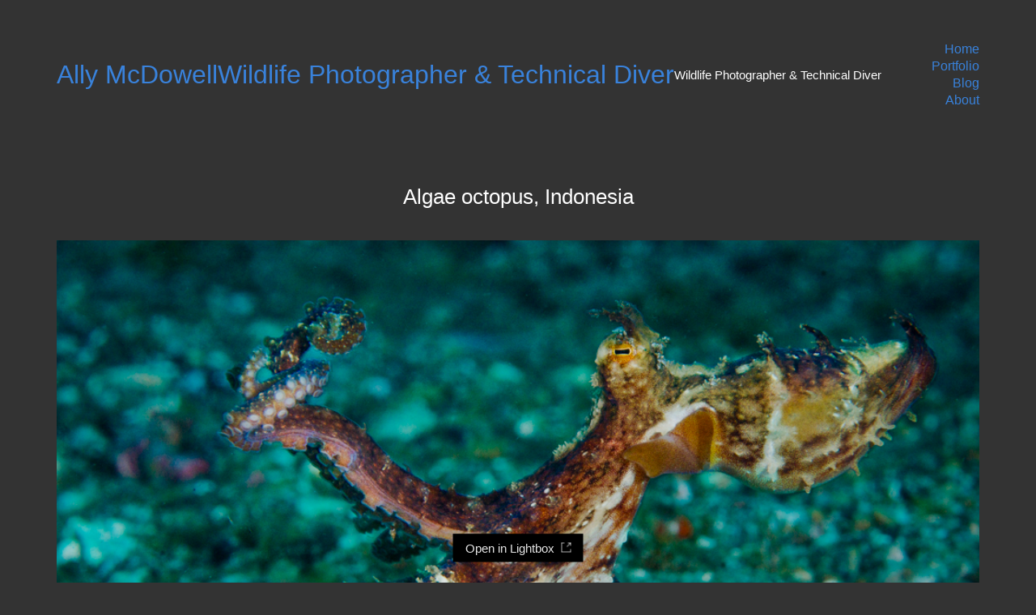

--- FILE ---
content_type: text/html; charset=UTF-8
request_url: http://www.allymcdowell.com/portfolio/algae-octopus-indonesia
body_size: 25154
content:
<!DOCTYPE html>

<html class="no-js" lang="en-GB">
<head>
    <meta charset="UTF-8">
    <meta name="viewport" content="width=device-width, initial-scale=1.0">

	<title>Algae octopus, Indonesia &#8211; Ally Mcdowell</title>
<link rel="preload" href="http://www.allymcdowell.com/wp-content/themes/kalium/assets/vendors/font-awesome/webfonts/fa-brands-400.woff2" as="font" type="font/woff2" crossorigin>
<link rel="preload" href="http://www.allymcdowell.com/wp-content/themes/kalium/assets/vendors/font-awesome/webfonts/fa-regular-400.woff2" as="font" type="font/woff2" crossorigin>
<link rel="preload" href="http://www.allymcdowell.com/wp-content/themes/kalium/assets/vendors/font-awesome/webfonts/fa-solid-900.woff2" as="font" type="font/woff2" crossorigin>
<link rel="preload" href="http://www.allymcdowell.com/wp-content/themes/kalium/assets/css/fonts/flaticons-custom/flaticon.woff" as="font" type="font/woff2" crossorigin>
<link rel="preload" href="http://www.allymcdowell.com/wp-content/themes/kalium/assets/css/fonts/linea-iconfont/fonts/linea.woff" as="font" type="font/woff2" crossorigin>
<meta name='robots' content='max-image-preview:large' />
	<style>img:is([sizes="auto" i], [sizes^="auto," i]) { contain-intrinsic-size: 3000px 1500px }</style>
	<link rel='dns-prefetch' href='//www.allymcdowell.com' />
<link rel="alternate" type="application/rss+xml" title="Ally Mcdowell &raquo; Feed" href="https://www.allymcdowell.com/feed" />
<link rel="alternate" type="application/rss+xml" title="Ally Mcdowell &raquo; Comments Feed" href="https://www.allymcdowell.com/comments/feed" />
    <meta property="og:type" content="article">
    <meta property="og:title" content="Algae octopus, Indonesia">
    <meta property="og:url" content="https://www.allymcdowell.com/portfolio/algae-octopus-indonesia">
    <meta property="og:site_name" content="Ally Mcdowell">

	
	        <meta property="og:image" content="https://www.allymcdowell.com/wp-content/uploads/2018/03/DSC_8621v.jpg">
        <link itemprop="image" href="https://www.allymcdowell.com/wp-content/uploads/2018/03/DSC_8621v.jpg">

		            <!--
		  <PageMap>
		    <DataObject type="thumbnail">
		      <Attribute name="src" value="https://www.allymcdowell.com/wp-content/uploads/2018/03/DSC_8621v-150x150.jpg"/>
		      <Attribute name="width" value="150"/>
		      <Attribute name="height" value="150"/>
		    </DataObject>
		  </PageMap>
		-->
		
			<!-- This site uses the Google Analytics by MonsterInsights plugin v9.2.4 - Using Analytics tracking - https://www.monsterinsights.com/ -->
		<!-- Note: MonsterInsights is not currently configured on this site. The site owner needs to authenticate with Google Analytics in the MonsterInsights settings panel. -->
					<!-- No tracking code set -->
				<!-- / Google Analytics by MonsterInsights -->
		<script type="text/javascript">
/* <![CDATA[ */
window._wpemojiSettings = {"baseUrl":"https:\/\/s.w.org\/images\/core\/emoji\/15.0.3\/72x72\/","ext":".png","svgUrl":"https:\/\/s.w.org\/images\/core\/emoji\/15.0.3\/svg\/","svgExt":".svg","source":{"concatemoji":"http:\/\/www.allymcdowell.com\/wp-includes\/js\/wp-emoji-release.min.js?ver=6.7.4"}};
/*! This file is auto-generated */
!function(i,n){var o,s,e;function c(e){try{var t={supportTests:e,timestamp:(new Date).valueOf()};sessionStorage.setItem(o,JSON.stringify(t))}catch(e){}}function p(e,t,n){e.clearRect(0,0,e.canvas.width,e.canvas.height),e.fillText(t,0,0);var t=new Uint32Array(e.getImageData(0,0,e.canvas.width,e.canvas.height).data),r=(e.clearRect(0,0,e.canvas.width,e.canvas.height),e.fillText(n,0,0),new Uint32Array(e.getImageData(0,0,e.canvas.width,e.canvas.height).data));return t.every(function(e,t){return e===r[t]})}function u(e,t,n){switch(t){case"flag":return n(e,"\ud83c\udff3\ufe0f\u200d\u26a7\ufe0f","\ud83c\udff3\ufe0f\u200b\u26a7\ufe0f")?!1:!n(e,"\ud83c\uddfa\ud83c\uddf3","\ud83c\uddfa\u200b\ud83c\uddf3")&&!n(e,"\ud83c\udff4\udb40\udc67\udb40\udc62\udb40\udc65\udb40\udc6e\udb40\udc67\udb40\udc7f","\ud83c\udff4\u200b\udb40\udc67\u200b\udb40\udc62\u200b\udb40\udc65\u200b\udb40\udc6e\u200b\udb40\udc67\u200b\udb40\udc7f");case"emoji":return!n(e,"\ud83d\udc26\u200d\u2b1b","\ud83d\udc26\u200b\u2b1b")}return!1}function f(e,t,n){var r="undefined"!=typeof WorkerGlobalScope&&self instanceof WorkerGlobalScope?new OffscreenCanvas(300,150):i.createElement("canvas"),a=r.getContext("2d",{willReadFrequently:!0}),o=(a.textBaseline="top",a.font="600 32px Arial",{});return e.forEach(function(e){o[e]=t(a,e,n)}),o}function t(e){var t=i.createElement("script");t.src=e,t.defer=!0,i.head.appendChild(t)}"undefined"!=typeof Promise&&(o="wpEmojiSettingsSupports",s=["flag","emoji"],n.supports={everything:!0,everythingExceptFlag:!0},e=new Promise(function(e){i.addEventListener("DOMContentLoaded",e,{once:!0})}),new Promise(function(t){var n=function(){try{var e=JSON.parse(sessionStorage.getItem(o));if("object"==typeof e&&"number"==typeof e.timestamp&&(new Date).valueOf()<e.timestamp+604800&&"object"==typeof e.supportTests)return e.supportTests}catch(e){}return null}();if(!n){if("undefined"!=typeof Worker&&"undefined"!=typeof OffscreenCanvas&&"undefined"!=typeof URL&&URL.createObjectURL&&"undefined"!=typeof Blob)try{var e="postMessage("+f.toString()+"("+[JSON.stringify(s),u.toString(),p.toString()].join(",")+"));",r=new Blob([e],{type:"text/javascript"}),a=new Worker(URL.createObjectURL(r),{name:"wpTestEmojiSupports"});return void(a.onmessage=function(e){c(n=e.data),a.terminate(),t(n)})}catch(e){}c(n=f(s,u,p))}t(n)}).then(function(e){for(var t in e)n.supports[t]=e[t],n.supports.everything=n.supports.everything&&n.supports[t],"flag"!==t&&(n.supports.everythingExceptFlag=n.supports.everythingExceptFlag&&n.supports[t]);n.supports.everythingExceptFlag=n.supports.everythingExceptFlag&&!n.supports.flag,n.DOMReady=!1,n.readyCallback=function(){n.DOMReady=!0}}).then(function(){return e}).then(function(){var e;n.supports.everything||(n.readyCallback(),(e=n.source||{}).concatemoji?t(e.concatemoji):e.wpemoji&&e.twemoji&&(t(e.twemoji),t(e.wpemoji)))}))}((window,document),window._wpemojiSettings);
/* ]]> */
</script>
<link rel='stylesheet' id='layerslider-css' href='http://www.allymcdowell.com/wp-content/plugins/LayerSlider/assets/static/layerslider/css/layerslider.css?ver=7.14.1' media='all' />
<style id='wp-emoji-styles-inline-css'>

	img.wp-smiley, img.emoji {
		display: inline !important;
		border: none !important;
		box-shadow: none !important;
		height: 1em !important;
		width: 1em !important;
		margin: 0 0.07em !important;
		vertical-align: -0.1em !important;
		background: none !important;
		padding: 0 !important;
	}
</style>
<link rel='stylesheet' id='wp-block-library-css' href='http://www.allymcdowell.com/wp-includes/css/dist/block-library/style.min.css?ver=6.7.4' media='all' />
<style id='classic-theme-styles-inline-css'>
/*! This file is auto-generated */
.wp-block-button__link{color:#fff;background-color:#32373c;border-radius:9999px;box-shadow:none;text-decoration:none;padding:calc(.667em + 2px) calc(1.333em + 2px);font-size:1.125em}.wp-block-file__button{background:#32373c;color:#fff;text-decoration:none}
</style>
<style id='global-styles-inline-css'>
:root{--wp--preset--aspect-ratio--square: 1;--wp--preset--aspect-ratio--4-3: 4/3;--wp--preset--aspect-ratio--3-4: 3/4;--wp--preset--aspect-ratio--3-2: 3/2;--wp--preset--aspect-ratio--2-3: 2/3;--wp--preset--aspect-ratio--16-9: 16/9;--wp--preset--aspect-ratio--9-16: 9/16;--wp--preset--color--black: #000000;--wp--preset--color--cyan-bluish-gray: #abb8c3;--wp--preset--color--white: #ffffff;--wp--preset--color--pale-pink: #f78da7;--wp--preset--color--vivid-red: #cf2e2e;--wp--preset--color--luminous-vivid-orange: #ff6900;--wp--preset--color--luminous-vivid-amber: #fcb900;--wp--preset--color--light-green-cyan: #7bdcb5;--wp--preset--color--vivid-green-cyan: #00d084;--wp--preset--color--pale-cyan-blue: #8ed1fc;--wp--preset--color--vivid-cyan-blue: #0693e3;--wp--preset--color--vivid-purple: #9b51e0;--wp--preset--gradient--vivid-cyan-blue-to-vivid-purple: linear-gradient(135deg,rgba(6,147,227,1) 0%,rgb(155,81,224) 100%);--wp--preset--gradient--light-green-cyan-to-vivid-green-cyan: linear-gradient(135deg,rgb(122,220,180) 0%,rgb(0,208,130) 100%);--wp--preset--gradient--luminous-vivid-amber-to-luminous-vivid-orange: linear-gradient(135deg,rgba(252,185,0,1) 0%,rgba(255,105,0,1) 100%);--wp--preset--gradient--luminous-vivid-orange-to-vivid-red: linear-gradient(135deg,rgba(255,105,0,1) 0%,rgb(207,46,46) 100%);--wp--preset--gradient--very-light-gray-to-cyan-bluish-gray: linear-gradient(135deg,rgb(238,238,238) 0%,rgb(169,184,195) 100%);--wp--preset--gradient--cool-to-warm-spectrum: linear-gradient(135deg,rgb(74,234,220) 0%,rgb(151,120,209) 20%,rgb(207,42,186) 40%,rgb(238,44,130) 60%,rgb(251,105,98) 80%,rgb(254,248,76) 100%);--wp--preset--gradient--blush-light-purple: linear-gradient(135deg,rgb(255,206,236) 0%,rgb(152,150,240) 100%);--wp--preset--gradient--blush-bordeaux: linear-gradient(135deg,rgb(254,205,165) 0%,rgb(254,45,45) 50%,rgb(107,0,62) 100%);--wp--preset--gradient--luminous-dusk: linear-gradient(135deg,rgb(255,203,112) 0%,rgb(199,81,192) 50%,rgb(65,88,208) 100%);--wp--preset--gradient--pale-ocean: linear-gradient(135deg,rgb(255,245,203) 0%,rgb(182,227,212) 50%,rgb(51,167,181) 100%);--wp--preset--gradient--electric-grass: linear-gradient(135deg,rgb(202,248,128) 0%,rgb(113,206,126) 100%);--wp--preset--gradient--midnight: linear-gradient(135deg,rgb(2,3,129) 0%,rgb(40,116,252) 100%);--wp--preset--font-size--small: 13px;--wp--preset--font-size--medium: 20px;--wp--preset--font-size--large: 36px;--wp--preset--font-size--x-large: 42px;--wp--preset--spacing--20: 0.44rem;--wp--preset--spacing--30: 0.67rem;--wp--preset--spacing--40: 1rem;--wp--preset--spacing--50: 1.5rem;--wp--preset--spacing--60: 2.25rem;--wp--preset--spacing--70: 3.38rem;--wp--preset--spacing--80: 5.06rem;--wp--preset--shadow--natural: 6px 6px 9px rgba(0, 0, 0, 0.2);--wp--preset--shadow--deep: 12px 12px 50px rgba(0, 0, 0, 0.4);--wp--preset--shadow--sharp: 6px 6px 0px rgba(0, 0, 0, 0.2);--wp--preset--shadow--outlined: 6px 6px 0px -3px rgba(255, 255, 255, 1), 6px 6px rgba(0, 0, 0, 1);--wp--preset--shadow--crisp: 6px 6px 0px rgba(0, 0, 0, 1);}:where(.is-layout-flex){gap: 0.5em;}:where(.is-layout-grid){gap: 0.5em;}body .is-layout-flex{display: flex;}.is-layout-flex{flex-wrap: wrap;align-items: center;}.is-layout-flex > :is(*, div){margin: 0;}body .is-layout-grid{display: grid;}.is-layout-grid > :is(*, div){margin: 0;}:where(.wp-block-columns.is-layout-flex){gap: 2em;}:where(.wp-block-columns.is-layout-grid){gap: 2em;}:where(.wp-block-post-template.is-layout-flex){gap: 1.25em;}:where(.wp-block-post-template.is-layout-grid){gap: 1.25em;}.has-black-color{color: var(--wp--preset--color--black) !important;}.has-cyan-bluish-gray-color{color: var(--wp--preset--color--cyan-bluish-gray) !important;}.has-white-color{color: var(--wp--preset--color--white) !important;}.has-pale-pink-color{color: var(--wp--preset--color--pale-pink) !important;}.has-vivid-red-color{color: var(--wp--preset--color--vivid-red) !important;}.has-luminous-vivid-orange-color{color: var(--wp--preset--color--luminous-vivid-orange) !important;}.has-luminous-vivid-amber-color{color: var(--wp--preset--color--luminous-vivid-amber) !important;}.has-light-green-cyan-color{color: var(--wp--preset--color--light-green-cyan) !important;}.has-vivid-green-cyan-color{color: var(--wp--preset--color--vivid-green-cyan) !important;}.has-pale-cyan-blue-color{color: var(--wp--preset--color--pale-cyan-blue) !important;}.has-vivid-cyan-blue-color{color: var(--wp--preset--color--vivid-cyan-blue) !important;}.has-vivid-purple-color{color: var(--wp--preset--color--vivid-purple) !important;}.has-black-background-color{background-color: var(--wp--preset--color--black) !important;}.has-cyan-bluish-gray-background-color{background-color: var(--wp--preset--color--cyan-bluish-gray) !important;}.has-white-background-color{background-color: var(--wp--preset--color--white) !important;}.has-pale-pink-background-color{background-color: var(--wp--preset--color--pale-pink) !important;}.has-vivid-red-background-color{background-color: var(--wp--preset--color--vivid-red) !important;}.has-luminous-vivid-orange-background-color{background-color: var(--wp--preset--color--luminous-vivid-orange) !important;}.has-luminous-vivid-amber-background-color{background-color: var(--wp--preset--color--luminous-vivid-amber) !important;}.has-light-green-cyan-background-color{background-color: var(--wp--preset--color--light-green-cyan) !important;}.has-vivid-green-cyan-background-color{background-color: var(--wp--preset--color--vivid-green-cyan) !important;}.has-pale-cyan-blue-background-color{background-color: var(--wp--preset--color--pale-cyan-blue) !important;}.has-vivid-cyan-blue-background-color{background-color: var(--wp--preset--color--vivid-cyan-blue) !important;}.has-vivid-purple-background-color{background-color: var(--wp--preset--color--vivid-purple) !important;}.has-black-border-color{border-color: var(--wp--preset--color--black) !important;}.has-cyan-bluish-gray-border-color{border-color: var(--wp--preset--color--cyan-bluish-gray) !important;}.has-white-border-color{border-color: var(--wp--preset--color--white) !important;}.has-pale-pink-border-color{border-color: var(--wp--preset--color--pale-pink) !important;}.has-vivid-red-border-color{border-color: var(--wp--preset--color--vivid-red) !important;}.has-luminous-vivid-orange-border-color{border-color: var(--wp--preset--color--luminous-vivid-orange) !important;}.has-luminous-vivid-amber-border-color{border-color: var(--wp--preset--color--luminous-vivid-amber) !important;}.has-light-green-cyan-border-color{border-color: var(--wp--preset--color--light-green-cyan) !important;}.has-vivid-green-cyan-border-color{border-color: var(--wp--preset--color--vivid-green-cyan) !important;}.has-pale-cyan-blue-border-color{border-color: var(--wp--preset--color--pale-cyan-blue) !important;}.has-vivid-cyan-blue-border-color{border-color: var(--wp--preset--color--vivid-cyan-blue) !important;}.has-vivid-purple-border-color{border-color: var(--wp--preset--color--vivid-purple) !important;}.has-vivid-cyan-blue-to-vivid-purple-gradient-background{background: var(--wp--preset--gradient--vivid-cyan-blue-to-vivid-purple) !important;}.has-light-green-cyan-to-vivid-green-cyan-gradient-background{background: var(--wp--preset--gradient--light-green-cyan-to-vivid-green-cyan) !important;}.has-luminous-vivid-amber-to-luminous-vivid-orange-gradient-background{background: var(--wp--preset--gradient--luminous-vivid-amber-to-luminous-vivid-orange) !important;}.has-luminous-vivid-orange-to-vivid-red-gradient-background{background: var(--wp--preset--gradient--luminous-vivid-orange-to-vivid-red) !important;}.has-very-light-gray-to-cyan-bluish-gray-gradient-background{background: var(--wp--preset--gradient--very-light-gray-to-cyan-bluish-gray) !important;}.has-cool-to-warm-spectrum-gradient-background{background: var(--wp--preset--gradient--cool-to-warm-spectrum) !important;}.has-blush-light-purple-gradient-background{background: var(--wp--preset--gradient--blush-light-purple) !important;}.has-blush-bordeaux-gradient-background{background: var(--wp--preset--gradient--blush-bordeaux) !important;}.has-luminous-dusk-gradient-background{background: var(--wp--preset--gradient--luminous-dusk) !important;}.has-pale-ocean-gradient-background{background: var(--wp--preset--gradient--pale-ocean) !important;}.has-electric-grass-gradient-background{background: var(--wp--preset--gradient--electric-grass) !important;}.has-midnight-gradient-background{background: var(--wp--preset--gradient--midnight) !important;}.has-small-font-size{font-size: var(--wp--preset--font-size--small) !important;}.has-medium-font-size{font-size: var(--wp--preset--font-size--medium) !important;}.has-large-font-size{font-size: var(--wp--preset--font-size--large) !important;}.has-x-large-font-size{font-size: var(--wp--preset--font-size--x-large) !important;}
:where(.wp-block-post-template.is-layout-flex){gap: 1.25em;}:where(.wp-block-post-template.is-layout-grid){gap: 1.25em;}
:where(.wp-block-columns.is-layout-flex){gap: 2em;}:where(.wp-block-columns.is-layout-grid){gap: 2em;}
:root :where(.wp-block-pullquote){font-size: 1.5em;line-height: 1.6;}
</style>
<link rel='stylesheet' id='contact-form-7-css' href='http://www.allymcdowell.com/wp-content/plugins/contact-form-7/includes/css/styles.css?ver=6.0.3' media='all' />
<link rel='stylesheet' id='drc_sweetalert_css-css' href='http://www.allymcdowell.com/wp-content/plugins/prevent-content-theft-pro/css/sweetalert2.min.css?ver=6.7.4' media='all' />
<link rel='stylesheet' id='rs-plugin-settings-css' href='http://www.allymcdowell.com/wp-content/plugins/revslider/public/assets/css/rs6.css?ver=6.4.6' media='all' />
<style id='rs-plugin-settings-inline-css'>
#rs-demo-id {}
</style>
<link rel='stylesheet' id='kalium-child-css' href='http://www.allymcdowell.com/wp-content/themes/kalium-child/style.css?ver=6.7.4' media='all' />
<link rel='stylesheet' id='kalium-bootstrap-css-css' href='http://www.allymcdowell.com/wp-content/themes/kalium/assets/css/bootstrap.min.css?ver=3.3.001' media='all' />
<link rel='stylesheet' id='kalium-fontawesome-css-css' href='http://www.allymcdowell.com/wp-content/themes/kalium/assets/vendors/font-awesome/css/all.min.css?ver=3.3.001' media='all' />
<link rel='stylesheet' id='kalium-theme-base-css-css' href='http://www.allymcdowell.com/wp-content/themes/kalium/assets/css/base.min.css?ver=3.3.001' media='all' />
<link rel='stylesheet' id='kalium-theme-style-new-css-css' href='http://www.allymcdowell.com/wp-content/themes/kalium/assets/css/new/style.min.css?ver=3.3.001' media='all' />
<link rel='stylesheet' id='kalium-theme-portfolio-css-css' href='http://www.allymcdowell.com/wp-content/themes/kalium/assets/css/portfolio.min.css?ver=3.3.001' media='all' />
<link rel='stylesheet' id='kalium-theme-other-css-css' href='http://www.allymcdowell.com/wp-content/themes/kalium/assets/css/other.min.css?ver=3.3.001' media='all' />
<link rel='stylesheet' id='kalium-style-css-css' href='http://www.allymcdowell.com/wp-content/themes/kalium/style.css?ver=3.3.001' media='all' />
<link rel='stylesheet' id='custom-skin-css' href='http://www.allymcdowell.com/wp-content/themes/kalium-child/custom-skin.css?ver=4023bc9c8772ca52a4ec1fba20157aa4' media='all' />
<link rel='stylesheet' id='kalium-fluidbox-css-css' href='http://www.allymcdowell.com/wp-content/themes/kalium/assets/vendors/fluidbox/css/fluidbox.min.css?ver=3.3.001' media='all' />
    <script type="text/javascript">
		var ajaxurl = ajaxurl || 'https://www.allymcdowell.com/wp-admin/admin-ajax.php';
		    </script>
	<script type="text/javascript" src="http://www.allymcdowell.com/wp-includes/js/jquery/jquery.min.js?ver=3.7.1" id="jquery-core-js"></script>
<script type="text/javascript" src="http://www.allymcdowell.com/wp-includes/js/jquery/jquery-migrate.min.js?ver=3.4.1" id="jquery-migrate-js"></script>
<script type="text/javascript" id="layerslider-utils-js-extra">
/* <![CDATA[ */
var LS_Meta = {"v":"7.14.1","fixGSAP":"1"};
/* ]]> */
</script>
<script type="text/javascript" src="http://www.allymcdowell.com/wp-content/plugins/LayerSlider/assets/static/layerslider/js/layerslider.utils.js?ver=7.14.1" id="layerslider-utils-js"></script>
<script type="text/javascript" src="http://www.allymcdowell.com/wp-content/plugins/LayerSlider/assets/static/layerslider/js/layerslider.kreaturamedia.jquery.js?ver=7.14.1" id="layerslider-js"></script>
<script type="text/javascript" src="http://www.allymcdowell.com/wp-content/plugins/LayerSlider/assets/static/layerslider/js/layerslider.transitions.js?ver=7.14.1" id="layerslider-transitions-js"></script>
<script type="text/javascript" src="http://www.allymcdowell.com/wp-content/plugins/prevent-content-theft-pro/js/es6-promise.min.js?ver=6.7.4" id="drc_es6promise-js"></script>
<script type="text/javascript" src="http://www.allymcdowell.com/wp-content/plugins/prevent-content-theft-pro/js/sweetalert2.min.js?ver=6.7.4" id="drc_sweetalert-js"></script>
<script type="text/javascript" src="http://www.allymcdowell.com/wp-content/plugins/revslider/public/assets/js/rbtools.min.js?ver=6.4.4" id="tp-tools-js"></script>
<script type="text/javascript" src="http://www.allymcdowell.com/wp-content/plugins/revslider/public/assets/js/rs6.min.js?ver=6.4.6" id="revmin-js"></script>
<script type="text/javascript" src="http://www.allymcdowell.com/wp-content/themes/kalium-child/script.js?ver=6.7.4" id="kalium-child-script-js"></script>
<meta name="generator" content="Powered by LayerSlider 7.14.1 - Build Heros, Sliders, and Popups. Create Animations and Beautiful, Rich Web Content as Easy as Never Before on WordPress." />
<!-- LayerSlider updates and docs at: https://layerslider.com -->
<link rel="https://api.w.org/" href="https://www.allymcdowell.com/wp-json/" /><link rel="alternate" title="JSON" type="application/json" href="https://www.allymcdowell.com/wp-json/wp/v2/portfolio/205" /><link rel="EditURI" type="application/rsd+xml" title="RSD" href="https://www.allymcdowell.com/xmlrpc.php?rsd" />
<meta name="generator" content="WordPress 6.7.4" />
<link rel="canonical" href="https://www.allymcdowell.com/portfolio/algae-octopus-indonesia" />
<link rel='shortlink' href='https://www.allymcdowell.com/?p=205' />
<link rel="alternate" title="oEmbed (JSON)" type="application/json+oembed" href="https://www.allymcdowell.com/wp-json/oembed/1.0/embed?url=https%3A%2F%2Fwww.allymcdowell.com%2Fportfolio%2Falgae-octopus-indonesia" />
<link rel="alternate" title="oEmbed (XML)" type="text/xml+oembed" href="https://www.allymcdowell.com/wp-json/oembed/1.0/embed?url=https%3A%2F%2Fwww.allymcdowell.com%2Fportfolio%2Falgae-octopus-indonesia&#038;format=xml" />
<script type="text/javascript">
(function(url){
	if(/(?:Chrome\/26\.0\.1410\.63 Safari\/537\.31|WordfenceTestMonBot)/.test(navigator.userAgent)){ return; }
	var addEvent = function(evt, handler) {
		if (window.addEventListener) {
			document.addEventListener(evt, handler, false);
		} else if (window.attachEvent) {
			document.attachEvent('on' + evt, handler);
		}
	};
	var removeEvent = function(evt, handler) {
		if (window.removeEventListener) {
			document.removeEventListener(evt, handler, false);
		} else if (window.detachEvent) {
			document.detachEvent('on' + evt, handler);
		}
	};
	var evts = 'contextmenu dblclick drag dragend dragenter dragleave dragover dragstart drop keydown keypress keyup mousedown mousemove mouseout mouseover mouseup mousewheel scroll'.split(' ');
	var logHuman = function() {
		if (window.wfLogHumanRan) { return; }
		window.wfLogHumanRan = true;
		var wfscr = document.createElement('script');
		wfscr.type = 'text/javascript';
		wfscr.async = true;
		wfscr.src = url + '&r=' + Math.random();
		(document.getElementsByTagName('head')[0]||document.getElementsByTagName('body')[0]).appendChild(wfscr);
		for (var i = 0; i < evts.length; i++) {
			removeEvent(evts[i], logHuman);
		}
	};
	for (var i = 0; i < evts.length; i++) {
		addEvent(evts[i], logHuman);
	}
})('//www.allymcdowell.com/?wordfence_lh=1&hid=C1D75A445BD861CBCB0D9A25C66B38F4');
</script><style id="theme-custom-css">.wpb_wrapper .lab-blog-posts .blog-post-entry .blog-post-content-container .blog-post-title a, .blog-posts .post-item .post-details .post-title a {color: #3982db;}.post-format-icon { display: none !important; }@media screen and (min-width: 768px){.product-filter ul li a {    line-height: 26px;}}@media screen and (min-width: 992px){.product-filter ul {    margin-bottom: 0px;}.product-filter ul li {    margin-left: 20px;}.product-filter ul li a {    line-height: 26px;}}</style><script>var mobile_menu_breakpoint = 768;</script><style data-appended-custom-css="true">@media screen and (min-width:769px) { .mobile-menu-wrapper,.mobile-menu-overlay,.header-block__item--mobile-menu-toggle {display: none;} }</style><style data-appended-custom-css="true">@media screen and (max-width:768px) { .header-block__item--standard-menu-container {display: none;} }</style><style>.recentcomments a{display:inline !important;padding:0 !important;margin:0 !important;}</style><meta name="generator" content="Powered by WPBakery Page Builder - drag and drop page builder for WordPress."/>
<meta name="generator" content="Powered by Slider Revolution 6.4.6 - responsive, Mobile-Friendly Slider Plugin for WordPress with comfortable drag and drop interface." />
<script type="text/javascript">function setREVStartSize(e){
			//window.requestAnimationFrame(function() {				 
				window.RSIW = window.RSIW===undefined ? window.innerWidth : window.RSIW;	
				window.RSIH = window.RSIH===undefined ? window.innerHeight : window.RSIH;	
				try {								
					var pw = document.getElementById(e.c).parentNode.offsetWidth,
						newh;
					pw = pw===0 || isNaN(pw) ? window.RSIW : pw;
					e.tabw = e.tabw===undefined ? 0 : parseInt(e.tabw);
					e.thumbw = e.thumbw===undefined ? 0 : parseInt(e.thumbw);
					e.tabh = e.tabh===undefined ? 0 : parseInt(e.tabh);
					e.thumbh = e.thumbh===undefined ? 0 : parseInt(e.thumbh);
					e.tabhide = e.tabhide===undefined ? 0 : parseInt(e.tabhide);
					e.thumbhide = e.thumbhide===undefined ? 0 : parseInt(e.thumbhide);
					e.mh = e.mh===undefined || e.mh=="" || e.mh==="auto" ? 0 : parseInt(e.mh,0);		
					if(e.layout==="fullscreen" || e.l==="fullscreen") 						
						newh = Math.max(e.mh,window.RSIH);					
					else{					
						e.gw = Array.isArray(e.gw) ? e.gw : [e.gw];
						for (var i in e.rl) if (e.gw[i]===undefined || e.gw[i]===0) e.gw[i] = e.gw[i-1];					
						e.gh = e.el===undefined || e.el==="" || (Array.isArray(e.el) && e.el.length==0)? e.gh : e.el;
						e.gh = Array.isArray(e.gh) ? e.gh : [e.gh];
						for (var i in e.rl) if (e.gh[i]===undefined || e.gh[i]===0) e.gh[i] = e.gh[i-1];
											
						var nl = new Array(e.rl.length),
							ix = 0,						
							sl;					
						e.tabw = e.tabhide>=pw ? 0 : e.tabw;
						e.thumbw = e.thumbhide>=pw ? 0 : e.thumbw;
						e.tabh = e.tabhide>=pw ? 0 : e.tabh;
						e.thumbh = e.thumbhide>=pw ? 0 : e.thumbh;					
						for (var i in e.rl) nl[i] = e.rl[i]<window.RSIW ? 0 : e.rl[i];
						sl = nl[0];									
						for (var i in nl) if (sl>nl[i] && nl[i]>0) { sl = nl[i]; ix=i;}															
						var m = pw>(e.gw[ix]+e.tabw+e.thumbw) ? 1 : (pw-(e.tabw+e.thumbw)) / (e.gw[ix]);					
						newh =  (e.gh[ix] * m) + (e.tabh + e.thumbh);
					}				
					if(window.rs_init_css===undefined) window.rs_init_css = document.head.appendChild(document.createElement("style"));					
					document.getElementById(e.c).height = newh+"px";
					window.rs_init_css.innerHTML += "#"+e.c+"_wrapper { height: "+newh+"px }";				
				} catch(e){
					console.log("Failure at Presize of Slider:" + e)
				}					   
			//});
		  };</script>
<noscript><style> .wpb_animate_when_almost_visible { opacity: 1; }</style></noscript></head>
<body class="portfolio-template-default single single-portfolio postid-205 wpb-js-composer js-comp-ver-6.6.0 vc_responsive portfolio-category-macro-critters">

<div class="mobile-menu-wrapper mobile-menu-slide">

    <div class="mobile-menu-container">

		<ul id="menu-main-navigation" class="menu"><li id="menu-item-107" class="menu-item menu-item-type-post_type menu-item-object-page menu-item-home menu-item-107"><a href="https://www.allymcdowell.com/">Home</a></li>
<li id="menu-item-105" class="menu-item menu-item-type-post_type menu-item-object-page menu-item-has-children menu-item-105"><a href="https://www.allymcdowell.com/portfolio">Portfolio</a>
<ul class="sub-menu">
	<li id="menu-item-334" class="menu-item menu-item-type-custom menu-item-object-custom menu-item-334"><a href="https://www.allymcdowell.com/portfolio-category/wide-angle">Wide Angle</a></li>
	<li id="menu-item-335" class="menu-item menu-item-type-custom menu-item-object-custom menu-item-335"><a href="https://www.allymcdowell.com/portfolio-category/macro-patterns-and-shapes">Patterns &#038; Shapes</a></li>
	<li id="menu-item-336" class="menu-item menu-item-type-custom menu-item-object-custom menu-item-336"><a href="https://www.allymcdowell.com/portfolio-category/macro-critters">Macro Critters</a></li>
	<li id="menu-item-333" class="menu-item menu-item-type-custom menu-item-object-custom menu-item-333"><a href="https://www.allymcdowell.com/portfolio-category/40-to-120-meters">40 to 120+ Meters</a></li>
	<li id="menu-item-337" class="menu-item menu-item-type-custom menu-item-object-custom menu-item-337"><a href="https://www.allymcdowell.com/portfolio-category/birds">Birds</a></li>
	<li id="menu-item-338" class="menu-item menu-item-type-custom menu-item-object-custom menu-item-338"><a href="https://www.allymcdowell.com/portfolio-category/land-animals">Land Animals</a></li>
</ul>
</li>
<li id="menu-item-106" class="menu-item menu-item-type-post_type menu-item-object-page current_page_parent menu-item-106"><a href="https://www.allymcdowell.com/blog">Blog</a></li>
<li id="menu-item-108" class="menu-item menu-item-type-post_type menu-item-object-page menu-item-108"><a href="https://www.allymcdowell.com/sample-page">About</a></li>
</ul>
		            <form role="search" method="get" class="search-form" action="https://www.allymcdowell.com/">
                <input type="search" class="search-field" placeholder="Search site..." value="" name="s" id="search_mobile_inp"/>

                <label for="search_mobile_inp">
                    <i class="fa fa-search"></i>
                </label>

                <input type="submit" class="search-submit" value="Go"/>
            </form>
		
		
		
    </div>

</div>

<div class="mobile-menu-overlay"></div>
<div class="wrapper" id="main-wrapper">

	    <header class="site-header main-header menu-type-standard-menu">

		<div class="header-block">

	
	<div class="header-block__row-container container">

		<div class="header-block__row header-block__row--main">
			        <div class="header-block__column header-block__logo header-block--auto-grow">
			    <a href="https://www.allymcdowell.com" class="header-logo logo-text">
		            <span class="logo-text">Ally McDowell</span>
		    </a>
        </div>
		        <div class="header-block__column header-block--content-right header-block--align-right">

            <div class="header-block__items-row">
				<div class="header-block__item header-block__item--type-menu-main-menu header-block__item--standard-menu-container"><div class="standard-menu-container menu-skin-main"><nav class="nav-container-main-menu"><ul id="menu-main-navigation-1" class="menu"><li class="menu-item menu-item-type-post_type menu-item-object-page menu-item-home menu-item-107"><a href="https://www.allymcdowell.com/"><span>Home</span></a></li>
<li class="menu-item menu-item-type-post_type menu-item-object-page menu-item-has-children menu-item-105"><a href="https://www.allymcdowell.com/portfolio"><span>Portfolio</span></a>
<ul class="sub-menu">
	<li class="menu-item menu-item-type-custom menu-item-object-custom menu-item-334"><a href="https://www.allymcdowell.com/portfolio-category/wide-angle"><span>Wide Angle</span></a></li>
	<li class="menu-item menu-item-type-custom menu-item-object-custom menu-item-335"><a href="https://www.allymcdowell.com/portfolio-category/macro-patterns-and-shapes"><span>Patterns &#038; Shapes</span></a></li>
	<li class="menu-item menu-item-type-custom menu-item-object-custom menu-item-336"><a href="https://www.allymcdowell.com/portfolio-category/macro-critters"><span>Macro Critters</span></a></li>
	<li class="menu-item menu-item-type-custom menu-item-object-custom menu-item-333"><a href="https://www.allymcdowell.com/portfolio-category/40-to-120-meters"><span>40 to 120+ Meters</span></a></li>
	<li class="menu-item menu-item-type-custom menu-item-object-custom menu-item-337"><a href="https://www.allymcdowell.com/portfolio-category/birds"><span>Birds</span></a></li>
	<li class="menu-item menu-item-type-custom menu-item-object-custom menu-item-338"><a href="https://www.allymcdowell.com/portfolio-category/land-animals"><span>Land Animals</span></a></li>
</ul>
</li>
<li class="menu-item menu-item-type-post_type menu-item-object-page current_page_parent menu-item-106"><a href="https://www.allymcdowell.com/blog"><span>Blog</span></a></li>
<li class="menu-item menu-item-type-post_type menu-item-object-page menu-item-108"><a href="https://www.allymcdowell.com/sample-page"><span>About</span></a></li>
</ul></nav></div></div><div class="header-block__item header-block__item--type-menu-main-menu header-block__item--mobile-menu-toggle"><a href="#" class="toggle-bars menu-skin-main" data-action="mobile-menu">        <span class="toggle-bars__column">
            <span class="toggle-bars__bar-lines">
                <span class="toggle-bars__bar-line toggle-bars__bar-line--top"></span>
                <span class="toggle-bars__bar-line toggle-bars__bar-line--middle"></span>
                <span class="toggle-bars__bar-line toggle-bars__bar-line--bottom"></span>
            </span>
        </span>
		</a></div>            </div>

        </div>
				</div>

	</div>

	
</div>

    </header>

<div class="container">

	<div class="page-container">

		<div class="single-portfolio-holder portfolio-type-6 clearfix">
			
			<div class="title section-title">
				<h1>Algae octopus, Indonesia</h1>

							</div>
			
						<a href="#open" data-portfolio-item-id="205" class="lightbox-featured-image">
				<span class="image-placeholder" style="padding-bottom:66.70000000%;background-color:#eeeeee"><img width="1000" height="667" class="attachment-portfolio-single-img-1 size-portfolio-single-img-1 img-198 lazyload" decoding="async" fetchpriority="high" alt="" data-src="https://www.allymcdowell.com/wp-content/uploads/2018/03/DSC_8621v.jpg" data-srcset="https://www.allymcdowell.com/wp-content/uploads/2018/03/DSC_8621v.jpg 1000w, https://www.allymcdowell.com/wp-content/uploads/2018/03/DSC_8621v-300x200.jpg 300w, https://www.allymcdowell.com/wp-content/uploads/2018/03/DSC_8621v-768x512.jpg 768w, https://www.allymcdowell.com/wp-content/uploads/2018/03/DSC_8621v-806x538.jpg 806w, https://www.allymcdowell.com/wp-content/uploads/2018/03/DSC_8621v-558x372.jpg 558w, https://www.allymcdowell.com/wp-content/uploads/2018/03/DSC_8621v-655x437.jpg 655w" data-sizes="(max-width: 1000px) 100vw, 1000px" /></span>				<em>
					Open in Lightbox					<i></i>
				</em>
			</a>
						
			    <div class="row">
        <div class="col-xs-12">
            <div class="portfolio-big-navigation portfolio-navigation-type-simple wow fadeIn">
                <div class="row">
                    <div class="col-xs-5">
						<a href="https://www.allymcdowell.com/portfolio/harelquin-shrimp-philippines" class="adjacent-post-link adjacent-post-link--prev adjacent-post-link--has-icon adjacent-post-link--arrow-left">
	        <span class="adjacent-post-link__icon">
            <i class="flaticon-arrow427"></i>
        </span>
	
    <span class="adjacent-post-link__text">
        
        <span class="adjacent-post-link__text-primary">
            Previous        </span>
    </span>
</a>
                    </div>

                    <div class="col-xs-2 text-on-center">
                        <a class="back-to-portfolio" href="https://www.allymcdowell.com/portfolio-category/macro-critters">
                            <i class="flaticon-four60"></i>
                        </a>
                    </div>

                    <div class="col-xs-5 text-align-right">
						<a href="https://www.allymcdowell.com/portfolio/porcelain-crab-philippines" class="adjacent-post-link adjacent-post-link--next adjacent-post-link--has-icon adjacent-post-link--arrow-right">
	        <span class="adjacent-post-link__icon">
            <i class="flaticon-arrow413"></i>
        </span>
	
    <span class="adjacent-post-link__text">
        
        <span class="adjacent-post-link__text-primary">
            Next        </span>
    </span>
</a>
                    </div>
                </div>
            </div>
        </div>
    </div>
			
		</div>
	</div>

</div>
    <script type="text/javascript">
		var portfolioContainers = portfolioContainers || [];
		portfolioContainers.push( {"instanceId":"portfolio-2","instanceAlias":"portfolio","baseQuery":{"post_type":"portfolio","post_status":"publish","page":"","posts_per_page":"-1","paged":0,"meta_query":[{"key":"_thumbnail_id","compare":"EXISTS"}]},"vcAttributes":[],"postId":0,"count":97,"countByTerms":{"wide-angle":14,"macro-patterns-and-shapes":20,"macro-critters":24,"40-to-120-meters":9,"birds":17,"land-animals":13},"lightboxData":{"options":{"galleryId":"portfolio-2","mode":"lg-fade","singleNavMode":true,"speed":600,"hideBarsDelay":3000,"hash":false,"loop":true,"kaliumHash":true,"download":false,"counter":true,"enableDrag":false,"pager":false,"fullScreen":true,"thumbnail":true,"animateThumb":true,"pullCaptionUp":true,"showThumbByDefault":false,"thumbMargin":0,"thumbContHeight":100,"thumbWidth":100,"currentPagerPosition":"middle","autoplay":true,"autoplayControls":true,"fourceAutoplay":false,"progressBar":true,"pause":5000,"zoom":true,"scale":1,"startClass":"lg-start-fade lg-default-skin","share":true,"rotate":false,"rotateLeft":false,"rotateRight":false,"flipHorizontal":false,"flipVertical":false},"entries":[{"terms":["macro-patterns-and-shapes"],"src":"https:\/\/www.allymcdowell.com\/wp-content\/uploads\/2020\/06\/UK0_8122b-Edit.jpg","srcset":"https:\/\/www.allymcdowell.com\/wp-content\/uploads\/2020\/06\/UK0_8122b-Edit.jpg 1000w, https:\/\/www.allymcdowell.com\/wp-content\/uploads\/2020\/06\/UK0_8122b-Edit-300x199.jpg 300w, https:\/\/www.allymcdowell.com\/wp-content\/uploads\/2020\/06\/UK0_8122b-Edit-768x510.jpg 768w, https:\/\/www.allymcdowell.com\/wp-content\/uploads\/2020\/06\/UK0_8122b-Edit-806x535.jpg 806w, https:\/\/www.allymcdowell.com\/wp-content\/uploads\/2020\/06\/UK0_8122b-Edit-558x371.jpg 558w, https:\/\/www.allymcdowell.com\/wp-content\/uploads\/2020\/06\/UK0_8122b-Edit-655x435.jpg 655w","sizes":"(max-width: 1000px) 100vw, 1000px","thumb":"https:\/\/www.allymcdowell.com\/wp-content\/uploads\/2020\/06\/UK0_8122b-Edit-150x150.jpg","downloadUrl":"https:\/\/www.allymcdowell.com\/wp-content\/uploads\/2020\/06\/UK0_8122b-Edit.jpg","subHtml":"        <div class=\"kalium-portfolio-lightbox-item-caption\">\n\n\t\t\t\n\t\t\t                <h4>Anemone, Philippines<\/h4>\n\t\t\t\n\t\t\t\n\t\t\t\n        <\/div>\n\t\t","portfolioItemId":522,"permalink":"https:\/\/www.allymcdowell.com\/portfolio\/anemone-philippines","slug":"anemone-philippines","index":0,"subIndex":0,"href":"https:\/\/www.allymcdowell.com\/portfolio\/anemone-philippines","pinterestShareUrl":"https:\/\/www.allymcdowell.com\/portfolio\/anemone-philippines","googleplusShareUrl":"https:\/\/www.allymcdowell.com\/portfolio\/anemone-philippines","twitterShareUrl":"https:\/\/www.allymcdowell.com\/portfolio\/anemone-philippines","facebookShareUrl":"https:\/\/www.allymcdowell.com\/portfolio\/anemone-philippines","hash":"anemone-philippines"},{"terms":["macro-patterns-and-shapes"],"src":"https:\/\/www.allymcdowell.com\/wp-content\/uploads\/2020\/06\/DSC_7741-Edit.jpg","srcset":"https:\/\/www.allymcdowell.com\/wp-content\/uploads\/2020\/06\/DSC_7741-Edit.jpg 1000w, https:\/\/www.allymcdowell.com\/wp-content\/uploads\/2020\/06\/DSC_7741-Edit-300x200.jpg 300w, https:\/\/www.allymcdowell.com\/wp-content\/uploads\/2020\/06\/DSC_7741-Edit-768x512.jpg 768w, https:\/\/www.allymcdowell.com\/wp-content\/uploads\/2020\/06\/DSC_7741-Edit-806x538.jpg 806w, https:\/\/www.allymcdowell.com\/wp-content\/uploads\/2020\/06\/DSC_7741-Edit-558x372.jpg 558w, https:\/\/www.allymcdowell.com\/wp-content\/uploads\/2020\/06\/DSC_7741-Edit-655x437.jpg 655w","sizes":"(max-width: 1000px) 100vw, 1000px","thumb":"https:\/\/www.allymcdowell.com\/wp-content\/uploads\/2020\/06\/DSC_7741-Edit-150x150.jpg","downloadUrl":"https:\/\/www.allymcdowell.com\/wp-content\/uploads\/2020\/06\/DSC_7741-Edit.jpg","subHtml":"        <div class=\"kalium-portfolio-lightbox-item-caption\">\n\n\t\t\t\n\t\t\t                <h4>Gorgonian, Egypt<\/h4>\n\t\t\t\n\t\t\t\n\t\t\t\n        <\/div>\n\t\t","portfolioItemId":519,"permalink":"https:\/\/www.allymcdowell.com\/portfolio\/gorgonian-egypt","slug":"gorgonian-egypt","index":1,"subIndex":0,"href":"https:\/\/www.allymcdowell.com\/portfolio\/gorgonian-egypt","pinterestShareUrl":"https:\/\/www.allymcdowell.com\/portfolio\/gorgonian-egypt","googleplusShareUrl":"https:\/\/www.allymcdowell.com\/portfolio\/gorgonian-egypt","twitterShareUrl":"https:\/\/www.allymcdowell.com\/portfolio\/gorgonian-egypt","facebookShareUrl":"https:\/\/www.allymcdowell.com\/portfolio\/gorgonian-egypt","hash":"gorgonian-egypt"},{"terms":["macro-patterns-and-shapes"],"src":"https:\/\/www.allymcdowell.com\/wp-content\/uploads\/2020\/06\/DSC_7646v-Edit.jpg","srcset":"https:\/\/www.allymcdowell.com\/wp-content\/uploads\/2020\/06\/DSC_7646v-Edit.jpg 1000w, https:\/\/www.allymcdowell.com\/wp-content\/uploads\/2020\/06\/DSC_7646v-Edit-300x200.jpg 300w, https:\/\/www.allymcdowell.com\/wp-content\/uploads\/2020\/06\/DSC_7646v-Edit-768x512.jpg 768w, https:\/\/www.allymcdowell.com\/wp-content\/uploads\/2020\/06\/DSC_7646v-Edit-806x538.jpg 806w, https:\/\/www.allymcdowell.com\/wp-content\/uploads\/2020\/06\/DSC_7646v-Edit-558x372.jpg 558w, https:\/\/www.allymcdowell.com\/wp-content\/uploads\/2020\/06\/DSC_7646v-Edit-655x437.jpg 655w","sizes":"(max-width: 1000px) 100vw, 1000px","thumb":"https:\/\/www.allymcdowell.com\/wp-content\/uploads\/2020\/06\/DSC_7646v-Edit-150x150.jpg","downloadUrl":"https:\/\/www.allymcdowell.com\/wp-content\/uploads\/2020\/06\/DSC_7646v-Edit.jpg","subHtml":"        <div class=\"kalium-portfolio-lightbox-item-caption\">\n\n\t\t\t\n\t\t\t                <h4>Hard coral, Egypt<\/h4>\n\t\t\t\n\t\t\t\n\t\t\t\n        <\/div>\n\t\t","portfolioItemId":516,"permalink":"https:\/\/www.allymcdowell.com\/portfolio\/hard-coral-egypt","slug":"hard-coral-egypt","index":2,"subIndex":0,"href":"https:\/\/www.allymcdowell.com\/portfolio\/hard-coral-egypt","pinterestShareUrl":"https:\/\/www.allymcdowell.com\/portfolio\/hard-coral-egypt","googleplusShareUrl":"https:\/\/www.allymcdowell.com\/portfolio\/hard-coral-egypt","twitterShareUrl":"https:\/\/www.allymcdowell.com\/portfolio\/hard-coral-egypt","facebookShareUrl":"https:\/\/www.allymcdowell.com\/portfolio\/hard-coral-egypt","hash":"hard-coral-egypt"},{"terms":["macro-patterns-and-shapes"],"src":"https:\/\/www.allymcdowell.com\/wp-content\/uploads\/2020\/06\/UK0_3324-Edit.jpg","srcset":"https:\/\/www.allymcdowell.com\/wp-content\/uploads\/2020\/06\/UK0_3324-Edit.jpg 1000w, https:\/\/www.allymcdowell.com\/wp-content\/uploads\/2020\/06\/UK0_3324-Edit-300x199.jpg 300w, https:\/\/www.allymcdowell.com\/wp-content\/uploads\/2020\/06\/UK0_3324-Edit-768x510.jpg 768w, https:\/\/www.allymcdowell.com\/wp-content\/uploads\/2020\/06\/UK0_3324-Edit-806x535.jpg 806w, https:\/\/www.allymcdowell.com\/wp-content\/uploads\/2020\/06\/UK0_3324-Edit-558x371.jpg 558w, https:\/\/www.allymcdowell.com\/wp-content\/uploads\/2020\/06\/UK0_3324-Edit-655x435.jpg 655w","sizes":"(max-width: 1000px) 100vw, 1000px","thumb":"https:\/\/www.allymcdowell.com\/wp-content\/uploads\/2020\/06\/UK0_3324-Edit-150x150.jpg","downloadUrl":"https:\/\/www.allymcdowell.com\/wp-content\/uploads\/2020\/06\/UK0_3324-Edit.jpg","subHtml":"        <div class=\"kalium-portfolio-lightbox-item-caption\">\n\n\t\t\t\n\t\t\t                <h4>Closed basket star, Bahamas<\/h4>\n\t\t\t\n\t\t\t\n\t\t\t\n        <\/div>\n\t\t","portfolioItemId":513,"permalink":"https:\/\/www.allymcdowell.com\/portfolio\/closed-basket-star-bahamas","slug":"closed-basket-star-bahamas","index":3,"subIndex":0,"href":"https:\/\/www.allymcdowell.com\/portfolio\/closed-basket-star-bahamas","pinterestShareUrl":"https:\/\/www.allymcdowell.com\/portfolio\/closed-basket-star-bahamas","googleplusShareUrl":"https:\/\/www.allymcdowell.com\/portfolio\/closed-basket-star-bahamas","twitterShareUrl":"https:\/\/www.allymcdowell.com\/portfolio\/closed-basket-star-bahamas","facebookShareUrl":"https:\/\/www.allymcdowell.com\/portfolio\/closed-basket-star-bahamas","hash":"closed-basket-star-bahamas"},{"terms":["birds"],"src":"https:\/\/www.allymcdowell.com\/wp-content\/uploads\/2018\/08\/DSC_2789-2.jpg","srcset":"https:\/\/www.allymcdowell.com\/wp-content\/uploads\/2018\/08\/DSC_2789-2.jpg 1000w, https:\/\/www.allymcdowell.com\/wp-content\/uploads\/2018\/08\/DSC_2789-2-300x200.jpg 300w, https:\/\/www.allymcdowell.com\/wp-content\/uploads\/2018\/08\/DSC_2789-2-768x512.jpg 768w, https:\/\/www.allymcdowell.com\/wp-content\/uploads\/2018\/08\/DSC_2789-2-806x538.jpg 806w, https:\/\/www.allymcdowell.com\/wp-content\/uploads\/2018\/08\/DSC_2789-2-558x372.jpg 558w, https:\/\/www.allymcdowell.com\/wp-content\/uploads\/2018\/08\/DSC_2789-2-655x437.jpg 655w","sizes":"(max-width: 1000px) 100vw, 1000px","thumb":"https:\/\/www.allymcdowell.com\/wp-content\/uploads\/2018\/08\/DSC_2789-2-150x150.jpg","downloadUrl":"https:\/\/www.allymcdowell.com\/wp-content\/uploads\/2018\/08\/DSC_2789-2.jpg","subHtml":"        <div class=\"kalium-portfolio-lightbox-item-caption\">\n\n\t\t\t\n\t\t\t                <h4>Barnacle goose mother with chicks, Svalbard<\/h4>\n\t\t\t\n\t\t\t\n\t\t\t\n        <\/div>\n\t\t","portfolioItemId":500,"permalink":"https:\/\/www.allymcdowell.com\/portfolio\/barnacle-goose-mother-with-chicks-svalbard","slug":"barnacle-goose-mother-with-chicks-svalbard","index":4,"subIndex":0,"href":"https:\/\/www.allymcdowell.com\/portfolio\/barnacle-goose-mother-with-chicks-svalbard","pinterestShareUrl":"https:\/\/www.allymcdowell.com\/portfolio\/barnacle-goose-mother-with-chicks-svalbard","googleplusShareUrl":"https:\/\/www.allymcdowell.com\/portfolio\/barnacle-goose-mother-with-chicks-svalbard","twitterShareUrl":"https:\/\/www.allymcdowell.com\/portfolio\/barnacle-goose-mother-with-chicks-svalbard","facebookShareUrl":"https:\/\/www.allymcdowell.com\/portfolio\/barnacle-goose-mother-with-chicks-svalbard","hash":"barnacle-goose-mother-with-chicks-svalbard"},{"terms":["birds"],"src":"https:\/\/www.allymcdowell.com\/wp-content\/uploads\/2018\/08\/DSC_3776.jpg","srcset":"https:\/\/www.allymcdowell.com\/wp-content\/uploads\/2018\/08\/DSC_3776.jpg 1000w, https:\/\/www.allymcdowell.com\/wp-content\/uploads\/2018\/08\/DSC_3776-300x200.jpg 300w, https:\/\/www.allymcdowell.com\/wp-content\/uploads\/2018\/08\/DSC_3776-768x512.jpg 768w, https:\/\/www.allymcdowell.com\/wp-content\/uploads\/2018\/08\/DSC_3776-806x538.jpg 806w, https:\/\/www.allymcdowell.com\/wp-content\/uploads\/2018\/08\/DSC_3776-558x372.jpg 558w, https:\/\/www.allymcdowell.com\/wp-content\/uploads\/2018\/08\/DSC_3776-655x437.jpg 655w","sizes":"(max-width: 1000px) 100vw, 1000px","thumb":"https:\/\/www.allymcdowell.com\/wp-content\/uploads\/2018\/08\/DSC_3776-150x150.jpg","downloadUrl":"https:\/\/www.allymcdowell.com\/wp-content\/uploads\/2018\/08\/DSC_3776.jpg","subHtml":"        <div class=\"kalium-portfolio-lightbox-item-caption\">\n\n\t\t\t\n\t\t\t                <h4>Br\u00fcnnich&#8217;s Guillemots, Svalbard<\/h4>\n\t\t\t\n\t\t\t\n\t\t\t\n        <\/div>\n\t\t","portfolioItemId":496,"permalink":"https:\/\/www.allymcdowell.com\/portfolio\/brunnichs-guillemots-svalbard","slug":"brunnichs-guillemots-svalbard","index":5,"subIndex":0,"href":"https:\/\/www.allymcdowell.com\/portfolio\/brunnichs-guillemots-svalbard","pinterestShareUrl":"https:\/\/www.allymcdowell.com\/portfolio\/brunnichs-guillemots-svalbard","googleplusShareUrl":"https:\/\/www.allymcdowell.com\/portfolio\/brunnichs-guillemots-svalbard","twitterShareUrl":"https:\/\/www.allymcdowell.com\/portfolio\/brunnichs-guillemots-svalbard","facebookShareUrl":"https:\/\/www.allymcdowell.com\/portfolio\/brunnichs-guillemots-svalbard","hash":"brunnichs-guillemots-svalbard"},{"terms":["birds"],"src":"https:\/\/www.allymcdowell.com\/wp-content\/uploads\/2018\/08\/DSC_3733.jpg","srcset":"https:\/\/www.allymcdowell.com\/wp-content\/uploads\/2018\/08\/DSC_3733.jpg 1000w, https:\/\/www.allymcdowell.com\/wp-content\/uploads\/2018\/08\/DSC_3733-300x200.jpg 300w, https:\/\/www.allymcdowell.com\/wp-content\/uploads\/2018\/08\/DSC_3733-768x512.jpg 768w, https:\/\/www.allymcdowell.com\/wp-content\/uploads\/2018\/08\/DSC_3733-806x538.jpg 806w, https:\/\/www.allymcdowell.com\/wp-content\/uploads\/2018\/08\/DSC_3733-558x372.jpg 558w, https:\/\/www.allymcdowell.com\/wp-content\/uploads\/2018\/08\/DSC_3733-655x437.jpg 655w","sizes":"(max-width: 1000px) 100vw, 1000px","thumb":"https:\/\/www.allymcdowell.com\/wp-content\/uploads\/2018\/08\/DSC_3733-150x150.jpg","downloadUrl":"https:\/\/www.allymcdowell.com\/wp-content\/uploads\/2018\/08\/DSC_3733.jpg","subHtml":"        <div class=\"kalium-portfolio-lightbox-item-caption\">\n\n\t\t\t\n\t\t\t                <h4>Br\u00fcnnich&#8217;s Guillemots huge nesting colony, Svalbard<\/h4>\n\t\t\t\n\t\t\t\n\t\t\t\n        <\/div>\n\t\t","portfolioItemId":494,"permalink":"https:\/\/www.allymcdowell.com\/portfolio\/brunnichs-guillemots-huge-nesting-colony-svalbard","slug":"brunnichs-guillemots-huge-nesting-colony-svalbard","index":6,"subIndex":0,"href":"https:\/\/www.allymcdowell.com\/portfolio\/brunnichs-guillemots-huge-nesting-colony-svalbard","pinterestShareUrl":"https:\/\/www.allymcdowell.com\/portfolio\/brunnichs-guillemots-huge-nesting-colony-svalbard","googleplusShareUrl":"https:\/\/www.allymcdowell.com\/portfolio\/brunnichs-guillemots-huge-nesting-colony-svalbard","twitterShareUrl":"https:\/\/www.allymcdowell.com\/portfolio\/brunnichs-guillemots-huge-nesting-colony-svalbard","facebookShareUrl":"https:\/\/www.allymcdowell.com\/portfolio\/brunnichs-guillemots-huge-nesting-colony-svalbard","hash":"brunnichs-guillemots-huge-nesting-colony-svalbard"},{"terms":["birds"],"src":"https:\/\/www.allymcdowell.com\/wp-content\/uploads\/2018\/08\/DSC_2640-2.jpg","srcset":"https:\/\/www.allymcdowell.com\/wp-content\/uploads\/2018\/08\/DSC_2640-2.jpg 667w, https:\/\/www.allymcdowell.com\/wp-content\/uploads\/2018\/08\/DSC_2640-2-200x300.jpg 200w, https:\/\/www.allymcdowell.com\/wp-content\/uploads\/2018\/08\/DSC_2640-2-558x837.jpg 558w, https:\/\/www.allymcdowell.com\/wp-content\/uploads\/2018\/08\/DSC_2640-2-655x982.jpg 655w","sizes":"(max-width: 667px) 100vw, 667px","thumb":"https:\/\/www.allymcdowell.com\/wp-content\/uploads\/2018\/08\/DSC_2640-2-150x150.jpg","downloadUrl":"https:\/\/www.allymcdowell.com\/wp-content\/uploads\/2018\/08\/DSC_2640-2.jpg","subHtml":"        <div class=\"kalium-portfolio-lightbox-item-caption\">\n\n\t\t\t\n\t\t\t                <h4>Barnacle goose chick, Svalbard<\/h4>\n\t\t\t\n\t\t\t\n\t\t\t\n        <\/div>\n\t\t","portfolioItemId":492,"permalink":"https:\/\/www.allymcdowell.com\/portfolio\/barnacle-goose-chick-svalbard","slug":"barnacle-goose-chick-svalbard","index":7,"subIndex":0,"href":"https:\/\/www.allymcdowell.com\/portfolio\/barnacle-goose-chick-svalbard","pinterestShareUrl":"https:\/\/www.allymcdowell.com\/portfolio\/barnacle-goose-chick-svalbard","googleplusShareUrl":"https:\/\/www.allymcdowell.com\/portfolio\/barnacle-goose-chick-svalbard","twitterShareUrl":"https:\/\/www.allymcdowell.com\/portfolio\/barnacle-goose-chick-svalbard","facebookShareUrl":"https:\/\/www.allymcdowell.com\/portfolio\/barnacle-goose-chick-svalbard","hash":"barnacle-goose-chick-svalbard"},{"terms":["macro-critters"],"src":"https:\/\/www.allymcdowell.com\/wp-content\/uploads\/2018\/08\/DSC_8287.jpg","srcset":"https:\/\/www.allymcdowell.com\/wp-content\/uploads\/2018\/08\/DSC_8287.jpg 1000w, https:\/\/www.allymcdowell.com\/wp-content\/uploads\/2018\/08\/DSC_8287-300x200.jpg 300w, https:\/\/www.allymcdowell.com\/wp-content\/uploads\/2018\/08\/DSC_8287-768x512.jpg 768w, https:\/\/www.allymcdowell.com\/wp-content\/uploads\/2018\/08\/DSC_8287-806x538.jpg 806w, https:\/\/www.allymcdowell.com\/wp-content\/uploads\/2018\/08\/DSC_8287-558x372.jpg 558w, https:\/\/www.allymcdowell.com\/wp-content\/uploads\/2018\/08\/DSC_8287-655x437.jpg 655w","sizes":"(max-width: 1000px) 100vw, 1000px","thumb":"https:\/\/www.allymcdowell.com\/wp-content\/uploads\/2018\/08\/DSC_8287-150x150.jpg","downloadUrl":"https:\/\/www.allymcdowell.com\/wp-content\/uploads\/2018\/08\/DSC_8287.jpg","subHtml":"        <div class=\"kalium-portfolio-lightbox-item-caption\">\n\n\t\t\t\n\t\t\t                <h4>Fish inside belly of jellyfish, Svalbard<\/h4>\n\t\t\t\n\t\t\t\n\t\t\t\n        <\/div>\n\t\t","portfolioItemId":490,"permalink":"https:\/\/www.allymcdowell.com\/portfolio\/fish-inside-belly-of-jellyfish-svalbard","slug":"fish-inside-belly-of-jellyfish-svalbard","index":8,"subIndex":0,"href":"https:\/\/www.allymcdowell.com\/portfolio\/fish-inside-belly-of-jellyfish-svalbard","pinterestShareUrl":"https:\/\/www.allymcdowell.com\/portfolio\/fish-inside-belly-of-jellyfish-svalbard","googleplusShareUrl":"https:\/\/www.allymcdowell.com\/portfolio\/fish-inside-belly-of-jellyfish-svalbard","twitterShareUrl":"https:\/\/www.allymcdowell.com\/portfolio\/fish-inside-belly-of-jellyfish-svalbard","facebookShareUrl":"https:\/\/www.allymcdowell.com\/portfolio\/fish-inside-belly-of-jellyfish-svalbard","hash":"fish-inside-belly-of-jellyfish-svalbard"},{"terms":["land-animals"],"src":"https:\/\/www.allymcdowell.com\/wp-content\/uploads\/2018\/08\/DSC_3652-2.jpg","srcset":"https:\/\/www.allymcdowell.com\/wp-content\/uploads\/2018\/08\/DSC_3652-2.jpg 1000w, https:\/\/www.allymcdowell.com\/wp-content\/uploads\/2018\/08\/DSC_3652-2-300x200.jpg 300w, https:\/\/www.allymcdowell.com\/wp-content\/uploads\/2018\/08\/DSC_3652-2-768x512.jpg 768w, https:\/\/www.allymcdowell.com\/wp-content\/uploads\/2018\/08\/DSC_3652-2-806x538.jpg 806w, https:\/\/www.allymcdowell.com\/wp-content\/uploads\/2018\/08\/DSC_3652-2-558x372.jpg 558w, https:\/\/www.allymcdowell.com\/wp-content\/uploads\/2018\/08\/DSC_3652-2-655x437.jpg 655w","sizes":"(max-width: 1000px) 100vw, 1000px","thumb":"https:\/\/www.allymcdowell.com\/wp-content\/uploads\/2018\/08\/DSC_3652-2-150x150.jpg","downloadUrl":"https:\/\/www.allymcdowell.com\/wp-content\/uploads\/2018\/08\/DSC_3652-2.jpg","subHtml":"        <div class=\"kalium-portfolio-lightbox-item-caption\">\n\n\t\t\t\n\t\t\t                <h4>Polar bear on pack ice, Svalbard<\/h4>\n\t\t\t\n\t\t\t\n\t\t\t\n        <\/div>\n\t\t","portfolioItemId":486,"permalink":"https:\/\/www.allymcdowell.com\/portfolio\/polar-bear-on-pack-ice-svalbard","slug":"polar-bear-on-pack-ice-svalbard","index":9,"subIndex":0,"href":"https:\/\/www.allymcdowell.com\/portfolio\/polar-bear-on-pack-ice-svalbard","pinterestShareUrl":"https:\/\/www.allymcdowell.com\/portfolio\/polar-bear-on-pack-ice-svalbard","googleplusShareUrl":"https:\/\/www.allymcdowell.com\/portfolio\/polar-bear-on-pack-ice-svalbard","twitterShareUrl":"https:\/\/www.allymcdowell.com\/portfolio\/polar-bear-on-pack-ice-svalbard","facebookShareUrl":"https:\/\/www.allymcdowell.com\/portfolio\/polar-bear-on-pack-ice-svalbard","hash":"polar-bear-on-pack-ice-svalbard"},{"terms":["land-animals"],"src":"https:\/\/www.allymcdowell.com\/wp-content\/uploads\/2018\/08\/DSC_3590.jpg","srcset":"https:\/\/www.allymcdowell.com\/wp-content\/uploads\/2018\/08\/DSC_3590.jpg 1000w, https:\/\/www.allymcdowell.com\/wp-content\/uploads\/2018\/08\/DSC_3590-300x200.jpg 300w, https:\/\/www.allymcdowell.com\/wp-content\/uploads\/2018\/08\/DSC_3590-768x512.jpg 768w, https:\/\/www.allymcdowell.com\/wp-content\/uploads\/2018\/08\/DSC_3590-806x538.jpg 806w, https:\/\/www.allymcdowell.com\/wp-content\/uploads\/2018\/08\/DSC_3590-558x372.jpg 558w, https:\/\/www.allymcdowell.com\/wp-content\/uploads\/2018\/08\/DSC_3590-655x437.jpg 655w","sizes":"(max-width: 1000px) 100vw, 1000px","thumb":"https:\/\/www.allymcdowell.com\/wp-content\/uploads\/2018\/08\/DSC_3590-150x150.jpg","downloadUrl":"https:\/\/www.allymcdowell.com\/wp-content\/uploads\/2018\/08\/DSC_3590.jpg","subHtml":"        <div class=\"kalium-portfolio-lightbox-item-caption\">\n\n\t\t\t\n\t\t\t                <h4>Polar bear, Svalbard<\/h4>\n\t\t\t\n\t\t\t\n\t\t\t\n        <\/div>\n\t\t","portfolioItemId":484,"permalink":"https:\/\/www.allymcdowell.com\/portfolio\/polar-bear-svalbard","slug":"polar-bear-svalbard","index":10,"subIndex":0,"href":"https:\/\/www.allymcdowell.com\/portfolio\/polar-bear-svalbard","pinterestShareUrl":"https:\/\/www.allymcdowell.com\/portfolio\/polar-bear-svalbard","googleplusShareUrl":"https:\/\/www.allymcdowell.com\/portfolio\/polar-bear-svalbard","twitterShareUrl":"https:\/\/www.allymcdowell.com\/portfolio\/polar-bear-svalbard","facebookShareUrl":"https:\/\/www.allymcdowell.com\/portfolio\/polar-bear-svalbard","hash":"polar-bear-svalbard"},{"terms":["land-animals"],"src":"https:\/\/www.allymcdowell.com\/wp-content\/uploads\/2018\/08\/DSC_4280-Edit.jpg","srcset":"https:\/\/www.allymcdowell.com\/wp-content\/uploads\/2018\/08\/DSC_4280-Edit.jpg 1000w, https:\/\/www.allymcdowell.com\/wp-content\/uploads\/2018\/08\/DSC_4280-Edit-300x200.jpg 300w, https:\/\/www.allymcdowell.com\/wp-content\/uploads\/2018\/08\/DSC_4280-Edit-768x512.jpg 768w, https:\/\/www.allymcdowell.com\/wp-content\/uploads\/2018\/08\/DSC_4280-Edit-806x538.jpg 806w, https:\/\/www.allymcdowell.com\/wp-content\/uploads\/2018\/08\/DSC_4280-Edit-558x372.jpg 558w, https:\/\/www.allymcdowell.com\/wp-content\/uploads\/2018\/08\/DSC_4280-Edit-655x437.jpg 655w","sizes":"(max-width: 1000px) 100vw, 1000px","thumb":"https:\/\/www.allymcdowell.com\/wp-content\/uploads\/2018\/08\/DSC_4280-Edit-150x150.jpg","downloadUrl":"https:\/\/www.allymcdowell.com\/wp-content\/uploads\/2018\/08\/DSC_4280-Edit.jpg","subHtml":"        <div class=\"kalium-portfolio-lightbox-item-caption\">\n\n\t\t\t\n\t\t\t                <h4>Group of male walrus, Svalbard<\/h4>\n\t\t\t\n\t\t\t\n\t\t\t\n        <\/div>\n\t\t","portfolioItemId":482,"permalink":"https:\/\/www.allymcdowell.com\/portfolio\/group-of-male-walrus-svalbard","slug":"group-of-male-walrus-svalbard","index":11,"subIndex":0,"href":"https:\/\/www.allymcdowell.com\/portfolio\/group-of-male-walrus-svalbard","pinterestShareUrl":"https:\/\/www.allymcdowell.com\/portfolio\/group-of-male-walrus-svalbard","googleplusShareUrl":"https:\/\/www.allymcdowell.com\/portfolio\/group-of-male-walrus-svalbard","twitterShareUrl":"https:\/\/www.allymcdowell.com\/portfolio\/group-of-male-walrus-svalbard","facebookShareUrl":"https:\/\/www.allymcdowell.com\/portfolio\/group-of-male-walrus-svalbard","hash":"group-of-male-walrus-svalbard"},{"terms":["land-animals"],"src":"https:\/\/www.allymcdowell.com\/wp-content\/uploads\/2018\/08\/DSC_3369-2.jpg","srcset":"https:\/\/www.allymcdowell.com\/wp-content\/uploads\/2018\/08\/DSC_3369-2.jpg 1000w, https:\/\/www.allymcdowell.com\/wp-content\/uploads\/2018\/08\/DSC_3369-2-300x200.jpg 300w, https:\/\/www.allymcdowell.com\/wp-content\/uploads\/2018\/08\/DSC_3369-2-768x512.jpg 768w, https:\/\/www.allymcdowell.com\/wp-content\/uploads\/2018\/08\/DSC_3369-2-806x538.jpg 806w, https:\/\/www.allymcdowell.com\/wp-content\/uploads\/2018\/08\/DSC_3369-2-558x372.jpg 558w, https:\/\/www.allymcdowell.com\/wp-content\/uploads\/2018\/08\/DSC_3369-2-655x437.jpg 655w","sizes":"(max-width: 1000px) 100vw, 1000px","thumb":"https:\/\/www.allymcdowell.com\/wp-content\/uploads\/2018\/08\/DSC_3369-2-150x150.jpg","downloadUrl":"https:\/\/www.allymcdowell.com\/wp-content\/uploads\/2018\/08\/DSC_3369-2.jpg","subHtml":"        <div class=\"kalium-portfolio-lightbox-item-caption\">\n\n\t\t\t\n\t\t\t                <h4>Polar bear in the Pack Ice, Svalbard<\/h4>\n\t\t\t\n\t\t\t\n\t\t\t\n        <\/div>\n\t\t","portfolioItemId":467,"permalink":"https:\/\/www.allymcdowell.com\/portfolio\/polar-bear-in-the-pack-ice-svalbard","slug":"polar-bear-in-the-pack-ice-svalbard","index":12,"subIndex":0,"href":"https:\/\/www.allymcdowell.com\/portfolio\/polar-bear-in-the-pack-ice-svalbard","pinterestShareUrl":"https:\/\/www.allymcdowell.com\/portfolio\/polar-bear-in-the-pack-ice-svalbard","googleplusShareUrl":"https:\/\/www.allymcdowell.com\/portfolio\/polar-bear-in-the-pack-ice-svalbard","twitterShareUrl":"https:\/\/www.allymcdowell.com\/portfolio\/polar-bear-in-the-pack-ice-svalbard","facebookShareUrl":"https:\/\/www.allymcdowell.com\/portfolio\/polar-bear-in-the-pack-ice-svalbard","hash":"polar-bear-in-the-pack-ice-svalbard"},{"terms":["macro-critters"],"src":"https:\/\/www.allymcdowell.com\/wp-content\/uploads\/2018\/08\/DSC_8231.jpg","srcset":"https:\/\/www.allymcdowell.com\/wp-content\/uploads\/2018\/08\/DSC_8231.jpg 1000w, https:\/\/www.allymcdowell.com\/wp-content\/uploads\/2018\/08\/DSC_8231-300x200.jpg 300w, https:\/\/www.allymcdowell.com\/wp-content\/uploads\/2018\/08\/DSC_8231-768x512.jpg 768w, https:\/\/www.allymcdowell.com\/wp-content\/uploads\/2018\/08\/DSC_8231-806x538.jpg 806w, https:\/\/www.allymcdowell.com\/wp-content\/uploads\/2018\/08\/DSC_8231-558x372.jpg 558w, https:\/\/www.allymcdowell.com\/wp-content\/uploads\/2018\/08\/DSC_8231-655x437.jpg 655w","sizes":"(max-width: 1000px) 100vw, 1000px","thumb":"https:\/\/www.allymcdowell.com\/wp-content\/uploads\/2018\/08\/DSC_8231-150x150.jpg","downloadUrl":"https:\/\/www.allymcdowell.com\/wp-content\/uploads\/2018\/08\/DSC_8231.jpg","subHtml":"        <div class=\"kalium-portfolio-lightbox-item-caption\">\n\n\t\t\t\n\t\t\t                <h4>Fish being caught by jellyfish, Svalbard<\/h4>\n\t\t\t\n\t\t\t\n\t\t\t\n        <\/div>\n\t\t","portfolioItemId":502,"permalink":"https:\/\/www.allymcdowell.com\/portfolio\/fish-being-caught-by-jellyfish-svalbard","slug":"fish-being-caught-by-jellyfish-svalbard","index":13,"subIndex":0,"href":"https:\/\/www.allymcdowell.com\/portfolio\/fish-being-caught-by-jellyfish-svalbard","pinterestShareUrl":"https:\/\/www.allymcdowell.com\/portfolio\/fish-being-caught-by-jellyfish-svalbard","googleplusShareUrl":"https:\/\/www.allymcdowell.com\/portfolio\/fish-being-caught-by-jellyfish-svalbard","twitterShareUrl":"https:\/\/www.allymcdowell.com\/portfolio\/fish-being-caught-by-jellyfish-svalbard","facebookShareUrl":"https:\/\/www.allymcdowell.com\/portfolio\/fish-being-caught-by-jellyfish-svalbard","hash":"fish-being-caught-by-jellyfish-svalbard"},{"terms":["birds"],"src":"https:\/\/www.allymcdowell.com\/wp-content\/uploads\/2018\/08\/DSC_2690-Edit.jpg","srcset":"https:\/\/www.allymcdowell.com\/wp-content\/uploads\/2018\/08\/DSC_2690-Edit.jpg 1000w, https:\/\/www.allymcdowell.com\/wp-content\/uploads\/2018\/08\/DSC_2690-Edit-300x200.jpg 300w, https:\/\/www.allymcdowell.com\/wp-content\/uploads\/2018\/08\/DSC_2690-Edit-768x512.jpg 768w, https:\/\/www.allymcdowell.com\/wp-content\/uploads\/2018\/08\/DSC_2690-Edit-806x538.jpg 806w, https:\/\/www.allymcdowell.com\/wp-content\/uploads\/2018\/08\/DSC_2690-Edit-558x372.jpg 558w, https:\/\/www.allymcdowell.com\/wp-content\/uploads\/2018\/08\/DSC_2690-Edit-655x437.jpg 655w","sizes":"(max-width: 1000px) 100vw, 1000px","thumb":"https:\/\/www.allymcdowell.com\/wp-content\/uploads\/2018\/08\/DSC_2690-Edit-150x150.jpg","downloadUrl":"https:\/\/www.allymcdowell.com\/wp-content\/uploads\/2018\/08\/DSC_2690-Edit.jpg","subHtml":"        <div class=\"kalium-portfolio-lightbox-item-caption\">\n\n\t\t\t\n\t\t\t                <h4>Barnacle geese on Ny-\u00c5lesund, Svalbard<\/h4>\n\t\t\t\n\t\t\t\n\t\t\t\n        <\/div>\n\t\t","portfolioItemId":498,"permalink":"https:\/\/www.allymcdowell.com\/portfolio\/barnacle-geese-on-ny-alesund-svalbard","slug":"barnacle-geese-on-ny-alesund-svalbard","index":14,"subIndex":0,"href":"https:\/\/www.allymcdowell.com\/portfolio\/barnacle-geese-on-ny-alesund-svalbard","pinterestShareUrl":"https:\/\/www.allymcdowell.com\/portfolio\/barnacle-geese-on-ny-alesund-svalbard","googleplusShareUrl":"https:\/\/www.allymcdowell.com\/portfolio\/barnacle-geese-on-ny-alesund-svalbard","twitterShareUrl":"https:\/\/www.allymcdowell.com\/portfolio\/barnacle-geese-on-ny-alesund-svalbard","facebookShareUrl":"https:\/\/www.allymcdowell.com\/portfolio\/barnacle-geese-on-ny-alesund-svalbard","hash":"barnacle-geese-on-ny-alesund-svalbard"},{"terms":["macro-critters"],"src":"https:\/\/www.allymcdowell.com\/wp-content\/uploads\/2018\/08\/UK0_0267-2.jpg","srcset":"https:\/\/www.allymcdowell.com\/wp-content\/uploads\/2018\/08\/UK0_0267-2.jpg 664w, https:\/\/www.allymcdowell.com\/wp-content\/uploads\/2018\/08\/UK0_0267-2-199x300.jpg 199w, https:\/\/www.allymcdowell.com\/wp-content\/uploads\/2018\/08\/UK0_0267-2-558x840.jpg 558w, https:\/\/www.allymcdowell.com\/wp-content\/uploads\/2018\/08\/UK0_0267-2-655x986.jpg 655w","sizes":"(max-width: 664px) 100vw, 664px","thumb":"https:\/\/www.allymcdowell.com\/wp-content\/uploads\/2018\/08\/UK0_0267-2-150x150.jpg","downloadUrl":"https:\/\/www.allymcdowell.com\/wp-content\/uploads\/2018\/08\/UK0_0267-2.jpg","subHtml":"        <div class=\"kalium-portfolio-lightbox-item-caption\">\n\n\t\t\t\n\t\t\t                <h4>Mouthbrooding male coral cardinalfish, Indonesia<\/h4>\n\t\t\t\n\t\t\t\n\t\t\t\n        <\/div>\n\t\t","portfolioItemId":437,"permalink":"https:\/\/www.allymcdowell.com\/portfolio\/mouthbrooding-male-coral-cardinalfish-indonesia2","slug":"mouthbrooding-male-coral-cardinalfish-indonesia2","index":15,"subIndex":0,"href":"https:\/\/www.allymcdowell.com\/portfolio\/mouthbrooding-male-coral-cardinalfish-indonesia2","pinterestShareUrl":"https:\/\/www.allymcdowell.com\/portfolio\/mouthbrooding-male-coral-cardinalfish-indonesia2","googleplusShareUrl":"https:\/\/www.allymcdowell.com\/portfolio\/mouthbrooding-male-coral-cardinalfish-indonesia2","twitterShareUrl":"https:\/\/www.allymcdowell.com\/portfolio\/mouthbrooding-male-coral-cardinalfish-indonesia2","facebookShareUrl":"https:\/\/www.allymcdowell.com\/portfolio\/mouthbrooding-male-coral-cardinalfish-indonesia2","hash":"mouthbrooding-male-coral-cardinalfish-indonesia2"},{"terms":["macro-patterns-and-shapes"],"src":"https:\/\/www.allymcdowell.com\/wp-content\/uploads\/2018\/04\/UK0_0901b.jpg","srcset":"https:\/\/www.allymcdowell.com\/wp-content\/uploads\/2018\/04\/UK0_0901b.jpg 1000w, https:\/\/www.allymcdowell.com\/wp-content\/uploads\/2018\/04\/UK0_0901b-300x199.jpg 300w, https:\/\/www.allymcdowell.com\/wp-content\/uploads\/2018\/04\/UK0_0901b-768x510.jpg 768w, https:\/\/www.allymcdowell.com\/wp-content\/uploads\/2018\/04\/UK0_0901b-806x535.jpg 806w, https:\/\/www.allymcdowell.com\/wp-content\/uploads\/2018\/04\/UK0_0901b-558x371.jpg 558w, https:\/\/www.allymcdowell.com\/wp-content\/uploads\/2018\/04\/UK0_0901b-655x435.jpg 655w","sizes":"(max-width: 1000px) 100vw, 1000px","thumb":"https:\/\/www.allymcdowell.com\/wp-content\/uploads\/2018\/04\/UK0_0901b-150x150.jpg","downloadUrl":"https:\/\/www.allymcdowell.com\/wp-content\/uploads\/2018\/04\/UK0_0901b.jpg","subHtml":"        <div class=\"kalium-portfolio-lightbox-item-caption\">\n\n\t\t\t\n\t\t\t                <h4>Peacock sole, Indonesia<\/h4>\n\t\t\t\n\t\t\t\n\t\t\t\n        <\/div>\n\t\t","portfolioItemId":435,"permalink":"https:\/\/www.allymcdowell.com\/portfolio\/peacock-sole-indonesia","slug":"peacock-sole-indonesia","index":16,"subIndex":0,"href":"https:\/\/www.allymcdowell.com\/portfolio\/peacock-sole-indonesia","pinterestShareUrl":"https:\/\/www.allymcdowell.com\/portfolio\/peacock-sole-indonesia","googleplusShareUrl":"https:\/\/www.allymcdowell.com\/portfolio\/peacock-sole-indonesia","twitterShareUrl":"https:\/\/www.allymcdowell.com\/portfolio\/peacock-sole-indonesia","facebookShareUrl":"https:\/\/www.allymcdowell.com\/portfolio\/peacock-sole-indonesia","hash":"peacock-sole-indonesia"},{"terms":["macro-patterns-and-shapes"],"src":"https:\/\/www.allymcdowell.com\/wp-content\/uploads\/2018\/04\/UK0_0896.jpg","srcset":"https:\/\/www.allymcdowell.com\/wp-content\/uploads\/2018\/04\/UK0_0896.jpg 1000w, https:\/\/www.allymcdowell.com\/wp-content\/uploads\/2018\/04\/UK0_0896-300x199.jpg 300w, https:\/\/www.allymcdowell.com\/wp-content\/uploads\/2018\/04\/UK0_0896-768x510.jpg 768w, https:\/\/www.allymcdowell.com\/wp-content\/uploads\/2018\/04\/UK0_0896-806x535.jpg 806w, https:\/\/www.allymcdowell.com\/wp-content\/uploads\/2018\/04\/UK0_0896-558x371.jpg 558w, https:\/\/www.allymcdowell.com\/wp-content\/uploads\/2018\/04\/UK0_0896-655x435.jpg 655w","sizes":"(max-width: 1000px) 100vw, 1000px","thumb":"https:\/\/www.allymcdowell.com\/wp-content\/uploads\/2018\/04\/UK0_0896-150x150.jpg","downloadUrl":"https:\/\/www.allymcdowell.com\/wp-content\/uploads\/2018\/04\/UK0_0896.jpg","subHtml":"        <div class=\"kalium-portfolio-lightbox-item-caption\">\n\n\t\t\t\n\t\t\t                <h4>Flounder, Costa Rica<\/h4>\n\t\t\t\n\t\t\t\n\t\t\t\n        <\/div>\n\t\t","portfolioItemId":433,"permalink":"https:\/\/www.allymcdowell.com\/portfolio\/flounder-costa-rica","slug":"flounder-costa-rica","index":17,"subIndex":0,"href":"https:\/\/www.allymcdowell.com\/portfolio\/flounder-costa-rica","pinterestShareUrl":"https:\/\/www.allymcdowell.com\/portfolio\/flounder-costa-rica","googleplusShareUrl":"https:\/\/www.allymcdowell.com\/portfolio\/flounder-costa-rica","twitterShareUrl":"https:\/\/www.allymcdowell.com\/portfolio\/flounder-costa-rica","facebookShareUrl":"https:\/\/www.allymcdowell.com\/portfolio\/flounder-costa-rica","hash":"flounder-costa-rica"},{"terms":["macro-patterns-and-shapes"],"src":"https:\/\/www.allymcdowell.com\/wp-content\/uploads\/2018\/04\/UK0_1555-Edit-2.jpg","srcset":"https:\/\/www.allymcdowell.com\/wp-content\/uploads\/2018\/04\/UK0_1555-Edit-2.jpg 1000w, https:\/\/www.allymcdowell.com\/wp-content\/uploads\/2018\/04\/UK0_1555-Edit-2-300x199.jpg 300w, https:\/\/www.allymcdowell.com\/wp-content\/uploads\/2018\/04\/UK0_1555-Edit-2-768x510.jpg 768w, https:\/\/www.allymcdowell.com\/wp-content\/uploads\/2018\/04\/UK0_1555-Edit-2-806x535.jpg 806w, https:\/\/www.allymcdowell.com\/wp-content\/uploads\/2018\/04\/UK0_1555-Edit-2-558x371.jpg 558w, https:\/\/www.allymcdowell.com\/wp-content\/uploads\/2018\/04\/UK0_1555-Edit-2-655x435.jpg 655w","sizes":"(max-width: 1000px) 100vw, 1000px","thumb":"https:\/\/www.allymcdowell.com\/wp-content\/uploads\/2018\/04\/UK0_1555-Edit-2-150x150.jpg","downloadUrl":"https:\/\/www.allymcdowell.com\/wp-content\/uploads\/2018\/04\/UK0_1555-Edit-2.jpg","subHtml":"        <div class=\"kalium-portfolio-lightbox-item-caption\">\n\n\t\t\t\n\t\t\t                <h4>Tube anemone, Indonesia<\/h4>\n\t\t\t\n\t\t\t\n\t\t\t\n        <\/div>\n\t\t","portfolioItemId":431,"permalink":"https:\/\/www.allymcdowell.com\/portfolio\/tube-anemone-indonesia","slug":"tube-anemone-indonesia","index":18,"subIndex":0,"href":"https:\/\/www.allymcdowell.com\/portfolio\/tube-anemone-indonesia","pinterestShareUrl":"https:\/\/www.allymcdowell.com\/portfolio\/tube-anemone-indonesia","googleplusShareUrl":"https:\/\/www.allymcdowell.com\/portfolio\/tube-anemone-indonesia","twitterShareUrl":"https:\/\/www.allymcdowell.com\/portfolio\/tube-anemone-indonesia","facebookShareUrl":"https:\/\/www.allymcdowell.com\/portfolio\/tube-anemone-indonesia","hash":"tube-anemone-indonesia"},{"terms":["macro-patterns-and-shapes"],"src":"https:\/\/www.allymcdowell.com\/wp-content\/uploads\/2018\/04\/UK0_3297-Edit.jpg","srcset":"https:\/\/www.allymcdowell.com\/wp-content\/uploads\/2018\/04\/UK0_3297-Edit.jpg 1000w, https:\/\/www.allymcdowell.com\/wp-content\/uploads\/2018\/04\/UK0_3297-Edit-300x199.jpg 300w, https:\/\/www.allymcdowell.com\/wp-content\/uploads\/2018\/04\/UK0_3297-Edit-768x510.jpg 768w, https:\/\/www.allymcdowell.com\/wp-content\/uploads\/2018\/04\/UK0_3297-Edit-806x535.jpg 806w, https:\/\/www.allymcdowell.com\/wp-content\/uploads\/2018\/04\/UK0_3297-Edit-558x371.jpg 558w, https:\/\/www.allymcdowell.com\/wp-content\/uploads\/2018\/04\/UK0_3297-Edit-655x435.jpg 655w","sizes":"(max-width: 1000px) 100vw, 1000px","thumb":"https:\/\/www.allymcdowell.com\/wp-content\/uploads\/2018\/04\/UK0_3297-Edit-150x150.jpg","downloadUrl":"https:\/\/www.allymcdowell.com\/wp-content\/uploads\/2018\/04\/UK0_3297-Edit.jpg","subHtml":"        <div class=\"kalium-portfolio-lightbox-item-caption\">\n\n\t\t\t\n\t\t\t                <h4>Basket star, Bahamas<\/h4>\n\t\t\t\n\t\t\t\n\t\t\t\n        <\/div>\n\t\t","portfolioItemId":429,"permalink":"https:\/\/www.allymcdowell.com\/portfolio\/basket-star-bahamas","slug":"basket-star-bahamas","index":19,"subIndex":0,"href":"https:\/\/www.allymcdowell.com\/portfolio\/basket-star-bahamas","pinterestShareUrl":"https:\/\/www.allymcdowell.com\/portfolio\/basket-star-bahamas","googleplusShareUrl":"https:\/\/www.allymcdowell.com\/portfolio\/basket-star-bahamas","twitterShareUrl":"https:\/\/www.allymcdowell.com\/portfolio\/basket-star-bahamas","facebookShareUrl":"https:\/\/www.allymcdowell.com\/portfolio\/basket-star-bahamas","hash":"basket-star-bahamas"},{"terms":["wide-angle"],"src":"https:\/\/www.allymcdowell.com\/wp-content\/uploads\/2018\/04\/UK0_9837-Edit-3-Edit.jpg","srcset":"https:\/\/www.allymcdowell.com\/wp-content\/uploads\/2018\/04\/UK0_9837-Edit-3-Edit.jpg 664w, https:\/\/www.allymcdowell.com\/wp-content\/uploads\/2018\/04\/UK0_9837-Edit-3-Edit-199x300.jpg 199w, https:\/\/www.allymcdowell.com\/wp-content\/uploads\/2018\/04\/UK0_9837-Edit-3-Edit-558x840.jpg 558w, https:\/\/www.allymcdowell.com\/wp-content\/uploads\/2018\/04\/UK0_9837-Edit-3-Edit-655x986.jpg 655w","sizes":"(max-width: 664px) 100vw, 664px","thumb":"https:\/\/www.allymcdowell.com\/wp-content\/uploads\/2018\/04\/UK0_9837-Edit-3-Edit-150x150.jpg","downloadUrl":"https:\/\/www.allymcdowell.com\/wp-content\/uploads\/2018\/04\/UK0_9837-Edit-3-Edit.jpg","subHtml":"        <div class=\"kalium-portfolio-lightbox-item-caption\">\n\n\t\t\t\n\t\t\t                <h4>Schooling jack, Costa Rica<\/h4>\n\t\t\t\n\t\t\t\n\t\t\t\n        <\/div>\n\t\t","portfolioItemId":421,"permalink":"https:\/\/www.allymcdowell.com\/portfolio\/schooling-jack-costa-rica","slug":"schooling-jack-costa-rica","index":20,"subIndex":0,"href":"https:\/\/www.allymcdowell.com\/portfolio\/schooling-jack-costa-rica","pinterestShareUrl":"https:\/\/www.allymcdowell.com\/portfolio\/schooling-jack-costa-rica","googleplusShareUrl":"https:\/\/www.allymcdowell.com\/portfolio\/schooling-jack-costa-rica","twitterShareUrl":"https:\/\/www.allymcdowell.com\/portfolio\/schooling-jack-costa-rica","facebookShareUrl":"https:\/\/www.allymcdowell.com\/portfolio\/schooling-jack-costa-rica","hash":"schooling-jack-costa-rica"},{"terms":["macro-patterns-and-shapes"],"src":"https:\/\/www.allymcdowell.com\/wp-content\/uploads\/2018\/03\/UK0_4426-Edit-2.jpg","srcset":"https:\/\/www.allymcdowell.com\/wp-content\/uploads\/2018\/03\/UK0_4426-Edit-2.jpg 1000w, https:\/\/www.allymcdowell.com\/wp-content\/uploads\/2018\/03\/UK0_4426-Edit-2-300x199.jpg 300w, https:\/\/www.allymcdowell.com\/wp-content\/uploads\/2018\/03\/UK0_4426-Edit-2-768x510.jpg 768w, https:\/\/www.allymcdowell.com\/wp-content\/uploads\/2018\/03\/UK0_4426-Edit-2-806x535.jpg 806w, https:\/\/www.allymcdowell.com\/wp-content\/uploads\/2018\/03\/UK0_4426-Edit-2-558x371.jpg 558w, https:\/\/www.allymcdowell.com\/wp-content\/uploads\/2018\/03\/UK0_4426-Edit-2-655x435.jpg 655w","sizes":"(max-width: 1000px) 100vw, 1000px","thumb":"https:\/\/www.allymcdowell.com\/wp-content\/uploads\/2018\/03\/UK0_4426-Edit-2-150x150.jpg","downloadUrl":"https:\/\/www.allymcdowell.com\/wp-content\/uploads\/2018\/03\/UK0_4426-Edit-2.jpg","subHtml":"        <div class=\"kalium-portfolio-lightbox-item-caption\">\n\n\t\t\t\n\t\t\t                <h4>Coral feeding at night, Indonesia<\/h4>\n\t\t\t\n\t\t\t\n\t\t\t\n        <\/div>\n\t\t","portfolioItemId":409,"permalink":"https:\/\/www.allymcdowell.com\/portfolio\/coral-feeding-at-night-indonesia-2","slug":"coral-feeding-at-night-indonesia-2","index":21,"subIndex":0,"href":"https:\/\/www.allymcdowell.com\/portfolio\/coral-feeding-at-night-indonesia-2","pinterestShareUrl":"https:\/\/www.allymcdowell.com\/portfolio\/coral-feeding-at-night-indonesia-2","googleplusShareUrl":"https:\/\/www.allymcdowell.com\/portfolio\/coral-feeding-at-night-indonesia-2","twitterShareUrl":"https:\/\/www.allymcdowell.com\/portfolio\/coral-feeding-at-night-indonesia-2","facebookShareUrl":"https:\/\/www.allymcdowell.com\/portfolio\/coral-feeding-at-night-indonesia-2","hash":"coral-feeding-at-night-indonesia-2"},{"terms":["wide-angle"],"src":"https:\/\/www.allymcdowell.com\/wp-content\/uploads\/2018\/03\/DSC_5011-2.jpg","srcset":"https:\/\/www.allymcdowell.com\/wp-content\/uploads\/2018\/03\/DSC_5011-2.jpg 1000w, https:\/\/www.allymcdowell.com\/wp-content\/uploads\/2018\/03\/DSC_5011-2-300x200.jpg 300w, https:\/\/www.allymcdowell.com\/wp-content\/uploads\/2018\/03\/DSC_5011-2-768x512.jpg 768w, https:\/\/www.allymcdowell.com\/wp-content\/uploads\/2018\/03\/DSC_5011-2-806x538.jpg 806w, https:\/\/www.allymcdowell.com\/wp-content\/uploads\/2018\/03\/DSC_5011-2-558x372.jpg 558w, https:\/\/www.allymcdowell.com\/wp-content\/uploads\/2018\/03\/DSC_5011-2-655x437.jpg 655w","sizes":"(max-width: 1000px) 100vw, 1000px","thumb":"https:\/\/www.allymcdowell.com\/wp-content\/uploads\/2018\/03\/DSC_5011-2-150x150.jpg","downloadUrl":"https:\/\/www.allymcdowell.com\/wp-content\/uploads\/2018\/03\/DSC_5011-2.jpg","subHtml":"        <div class=\"kalium-portfolio-lightbox-item-caption\">\n\n\t\t\t\n\t\t\t                <h4>Soldierfish on Thistlegorm, Egypt<\/h4>\n\t\t\t\n\t\t\t\n\t\t\t\n        <\/div>\n\t\t","portfolioItemId":407,"permalink":"https:\/\/www.allymcdowell.com\/portfolio\/soldierfish-on-thistlegorm-egypt","slug":"soldierfish-on-thistlegorm-egypt","index":22,"subIndex":0,"href":"https:\/\/www.allymcdowell.com\/portfolio\/soldierfish-on-thistlegorm-egypt","pinterestShareUrl":"https:\/\/www.allymcdowell.com\/portfolio\/soldierfish-on-thistlegorm-egypt","googleplusShareUrl":"https:\/\/www.allymcdowell.com\/portfolio\/soldierfish-on-thistlegorm-egypt","twitterShareUrl":"https:\/\/www.allymcdowell.com\/portfolio\/soldierfish-on-thistlegorm-egypt","facebookShareUrl":"https:\/\/www.allymcdowell.com\/portfolio\/soldierfish-on-thistlegorm-egypt","hash":"soldierfish-on-thistlegorm-egypt"},{"terms":["macro-critters"],"src":"https:\/\/www.allymcdowell.com\/wp-content\/uploads\/2018\/03\/DSC_1150-Edit-2.jpg","srcset":"https:\/\/www.allymcdowell.com\/wp-content\/uploads\/2018\/03\/DSC_1150-Edit-2.jpg 667w, https:\/\/www.allymcdowell.com\/wp-content\/uploads\/2018\/03\/DSC_1150-Edit-2-200x300.jpg 200w, https:\/\/www.allymcdowell.com\/wp-content\/uploads\/2018\/03\/DSC_1150-Edit-2-558x837.jpg 558w, https:\/\/www.allymcdowell.com\/wp-content\/uploads\/2018\/03\/DSC_1150-Edit-2-655x982.jpg 655w","sizes":"(max-width: 667px) 100vw, 667px","thumb":"https:\/\/www.allymcdowell.com\/wp-content\/uploads\/2018\/03\/DSC_1150-Edit-2-150x150.jpg","downloadUrl":"https:\/\/www.allymcdowell.com\/wp-content\/uploads\/2018\/03\/DSC_1150-Edit-2.jpg","subHtml":"        <div class=\"kalium-portfolio-lightbox-item-caption\">\n\n\t\t\t\n\t\t\t                <h4>Male ribbon eel, Philippines<\/h4>\n\t\t\t\n\t\t\t\n\t\t\t\n        <\/div>\n\t\t","portfolioItemId":405,"permalink":"https:\/\/www.allymcdowell.com\/portfolio\/male-ribbon-eel-philippines","slug":"male-ribbon-eel-philippines","index":23,"subIndex":0,"href":"https:\/\/www.allymcdowell.com\/portfolio\/male-ribbon-eel-philippines","pinterestShareUrl":"https:\/\/www.allymcdowell.com\/portfolio\/male-ribbon-eel-philippines","googleplusShareUrl":"https:\/\/www.allymcdowell.com\/portfolio\/male-ribbon-eel-philippines","twitterShareUrl":"https:\/\/www.allymcdowell.com\/portfolio\/male-ribbon-eel-philippines","facebookShareUrl":"https:\/\/www.allymcdowell.com\/portfolio\/male-ribbon-eel-philippines","hash":"male-ribbon-eel-philippines"},{"terms":["macro-patterns-and-shapes"],"src":"https:\/\/www.allymcdowell.com\/wp-content\/uploads\/2018\/03\/DSC_0400-Edit-2.jpg","srcset":"https:\/\/www.allymcdowell.com\/wp-content\/uploads\/2018\/03\/DSC_0400-Edit-2.jpg 1000w, https:\/\/www.allymcdowell.com\/wp-content\/uploads\/2018\/03\/DSC_0400-Edit-2-300x200.jpg 300w, https:\/\/www.allymcdowell.com\/wp-content\/uploads\/2018\/03\/DSC_0400-Edit-2-768x512.jpg 768w, https:\/\/www.allymcdowell.com\/wp-content\/uploads\/2018\/03\/DSC_0400-Edit-2-806x538.jpg 806w, https:\/\/www.allymcdowell.com\/wp-content\/uploads\/2018\/03\/DSC_0400-Edit-2-558x372.jpg 558w, https:\/\/www.allymcdowell.com\/wp-content\/uploads\/2018\/03\/DSC_0400-Edit-2-655x437.jpg 655w","sizes":"(max-width: 1000px) 100vw, 1000px","thumb":"https:\/\/www.allymcdowell.com\/wp-content\/uploads\/2018\/03\/DSC_0400-Edit-2-150x150.jpg","downloadUrl":"https:\/\/www.allymcdowell.com\/wp-content\/uploads\/2018\/03\/DSC_0400-Edit-2.jpg","subHtml":"        <div class=\"kalium-portfolio-lightbox-item-caption\">\n\n\t\t\t\n\t\t\t                <h4>Coral feeding at night, Indonesia<\/h4>\n\t\t\t\n\t\t\t\n\t\t\t\n        <\/div>\n\t\t","portfolioItemId":403,"permalink":"https:\/\/www.allymcdowell.com\/portfolio\/coral-feeding-at-night-indonesia","slug":"coral-feeding-at-night-indonesia","index":24,"subIndex":0,"href":"https:\/\/www.allymcdowell.com\/portfolio\/coral-feeding-at-night-indonesia","pinterestShareUrl":"https:\/\/www.allymcdowell.com\/portfolio\/coral-feeding-at-night-indonesia","googleplusShareUrl":"https:\/\/www.allymcdowell.com\/portfolio\/coral-feeding-at-night-indonesia","twitterShareUrl":"https:\/\/www.allymcdowell.com\/portfolio\/coral-feeding-at-night-indonesia","facebookShareUrl":"https:\/\/www.allymcdowell.com\/portfolio\/coral-feeding-at-night-indonesia","hash":"coral-feeding-at-night-indonesia"},{"terms":["macro-critters"],"src":"https:\/\/www.allymcdowell.com\/wp-content\/uploads\/2018\/03\/UK0_8567-Version-3-Edit.jpg","srcset":"https:\/\/www.allymcdowell.com\/wp-content\/uploads\/2018\/03\/UK0_8567-Version-3-Edit.jpg 1000w, https:\/\/www.allymcdowell.com\/wp-content\/uploads\/2018\/03\/UK0_8567-Version-3-Edit-300x199.jpg 300w, https:\/\/www.allymcdowell.com\/wp-content\/uploads\/2018\/03\/UK0_8567-Version-3-Edit-768x510.jpg 768w, https:\/\/www.allymcdowell.com\/wp-content\/uploads\/2018\/03\/UK0_8567-Version-3-Edit-806x535.jpg 806w, https:\/\/www.allymcdowell.com\/wp-content\/uploads\/2018\/03\/UK0_8567-Version-3-Edit-558x371.jpg 558w, https:\/\/www.allymcdowell.com\/wp-content\/uploads\/2018\/03\/UK0_8567-Version-3-Edit-655x435.jpg 655w","sizes":"(max-width: 1000px) 100vw, 1000px","thumb":"https:\/\/www.allymcdowell.com\/wp-content\/uploads\/2018\/03\/UK0_8567-Version-3-Edit-150x150.jpg","downloadUrl":"https:\/\/www.allymcdowell.com\/wp-content\/uploads\/2018\/03\/UK0_8567-Version-3-Edit.jpg","subHtml":"        <div class=\"kalium-portfolio-lightbox-item-caption\">\n\n\t\t\t\n\t\t\t                <h4>Mimic octopus, Indonesia<\/h4>\n\t\t\t\n\t\t\t\n\t\t\t\n        <\/div>\n\t\t","portfolioItemId":401,"permalink":"https:\/\/www.allymcdowell.com\/portfolio\/mimic-octopus-indonesia","slug":"mimic-octopus-indonesia","index":25,"subIndex":0,"href":"https:\/\/www.allymcdowell.com\/portfolio\/mimic-octopus-indonesia","pinterestShareUrl":"https:\/\/www.allymcdowell.com\/portfolio\/mimic-octopus-indonesia","googleplusShareUrl":"https:\/\/www.allymcdowell.com\/portfolio\/mimic-octopus-indonesia","twitterShareUrl":"https:\/\/www.allymcdowell.com\/portfolio\/mimic-octopus-indonesia","facebookShareUrl":"https:\/\/www.allymcdowell.com\/portfolio\/mimic-octopus-indonesia","hash":"mimic-octopus-indonesia"},{"terms":["wide-angle"],"src":"https:\/\/www.allymcdowell.com\/wp-content\/uploads\/2018\/03\/DSC_5643.jpg","srcset":"https:\/\/www.allymcdowell.com\/wp-content\/uploads\/2018\/03\/DSC_5643.jpg 1000w, https:\/\/www.allymcdowell.com\/wp-content\/uploads\/2018\/03\/DSC_5643-300x200.jpg 300w, https:\/\/www.allymcdowell.com\/wp-content\/uploads\/2018\/03\/DSC_5643-768x512.jpg 768w, https:\/\/www.allymcdowell.com\/wp-content\/uploads\/2018\/03\/DSC_5643-806x538.jpg 806w, https:\/\/www.allymcdowell.com\/wp-content\/uploads\/2018\/03\/DSC_5643-558x372.jpg 558w, https:\/\/www.allymcdowell.com\/wp-content\/uploads\/2018\/03\/DSC_5643-655x437.jpg 655w","sizes":"(max-width: 1000px) 100vw, 1000px","thumb":"https:\/\/www.allymcdowell.com\/wp-content\/uploads\/2018\/03\/DSC_5643-150x150.jpg","downloadUrl":"https:\/\/www.allymcdowell.com\/wp-content\/uploads\/2018\/03\/DSC_5643.jpg","subHtml":"        <div class=\"kalium-portfolio-lightbox-item-caption\">\n\n\t\t\t\n\t\t\t                <h4>Anemones, Philippines<\/h4>\n\t\t\t\n\t\t\t\n\t\t\t\n        <\/div>\n\t\t","portfolioItemId":399,"permalink":"https:\/\/www.allymcdowell.com\/portfolio\/anemones-philippines","slug":"anemones-philippines","index":26,"subIndex":0,"href":"https:\/\/www.allymcdowell.com\/portfolio\/anemones-philippines","pinterestShareUrl":"https:\/\/www.allymcdowell.com\/portfolio\/anemones-philippines","googleplusShareUrl":"https:\/\/www.allymcdowell.com\/portfolio\/anemones-philippines","twitterShareUrl":"https:\/\/www.allymcdowell.com\/portfolio\/anemones-philippines","facebookShareUrl":"https:\/\/www.allymcdowell.com\/portfolio\/anemones-philippines","hash":"anemones-philippines"},{"terms":["macro-critters"],"src":"https:\/\/www.allymcdowell.com\/wp-content\/uploads\/2018\/03\/DSC_1000.jpg","srcset":"https:\/\/www.allymcdowell.com\/wp-content\/uploads\/2018\/03\/DSC_1000.jpg 1000w, https:\/\/www.allymcdowell.com\/wp-content\/uploads\/2018\/03\/DSC_1000-300x200.jpg 300w, https:\/\/www.allymcdowell.com\/wp-content\/uploads\/2018\/03\/DSC_1000-768x512.jpg 768w, https:\/\/www.allymcdowell.com\/wp-content\/uploads\/2018\/03\/DSC_1000-806x538.jpg 806w, https:\/\/www.allymcdowell.com\/wp-content\/uploads\/2018\/03\/DSC_1000-558x372.jpg 558w, https:\/\/www.allymcdowell.com\/wp-content\/uploads\/2018\/03\/DSC_1000-655x437.jpg 655w","sizes":"(max-width: 1000px) 100vw, 1000px","thumb":"https:\/\/www.allymcdowell.com\/wp-content\/uploads\/2018\/03\/DSC_1000-150x150.jpg","downloadUrl":"https:\/\/www.allymcdowell.com\/wp-content\/uploads\/2018\/03\/DSC_1000.jpg","subHtml":"        <div class=\"kalium-portfolio-lightbox-item-caption\">\n\n\t\t\t\n\t\t\t                <h4>Goby, Philippines<\/h4>\n\t\t\t\n\t\t\t\n\t\t\t\n        <\/div>\n\t\t","portfolioItemId":397,"permalink":"https:\/\/www.allymcdowell.com\/portfolio\/goby-philippines","slug":"goby-philippines","index":27,"subIndex":0,"href":"https:\/\/www.allymcdowell.com\/portfolio\/goby-philippines","pinterestShareUrl":"https:\/\/www.allymcdowell.com\/portfolio\/goby-philippines","googleplusShareUrl":"https:\/\/www.allymcdowell.com\/portfolio\/goby-philippines","twitterShareUrl":"https:\/\/www.allymcdowell.com\/portfolio\/goby-philippines","facebookShareUrl":"https:\/\/www.allymcdowell.com\/portfolio\/goby-philippines","hash":"goby-philippines"},{"terms":["macro-critters"],"src":"https:\/\/www.allymcdowell.com\/wp-content\/uploads\/2018\/03\/DSC_5221-Edit-2-2.jpg","srcset":"https:\/\/www.allymcdowell.com\/wp-content\/uploads\/2018\/03\/DSC_5221-Edit-2-2.jpg 667w, https:\/\/www.allymcdowell.com\/wp-content\/uploads\/2018\/03\/DSC_5221-Edit-2-2-200x300.jpg 200w, https:\/\/www.allymcdowell.com\/wp-content\/uploads\/2018\/03\/DSC_5221-Edit-2-2-558x837.jpg 558w, https:\/\/www.allymcdowell.com\/wp-content\/uploads\/2018\/03\/DSC_5221-Edit-2-2-655x982.jpg 655w","sizes":"(max-width: 667px) 100vw, 667px","thumb":"https:\/\/www.allymcdowell.com\/wp-content\/uploads\/2018\/03\/DSC_5221-Edit-2-2-150x150.jpg","downloadUrl":"https:\/\/www.allymcdowell.com\/wp-content\/uploads\/2018\/03\/DSC_5221-Edit-2-2.jpg","subHtml":"        <div class=\"kalium-portfolio-lightbox-item-caption\">\n\n\t\t\t\n\t\t\t                <h4>Jellyfish, Philippines<\/h4>\n\t\t\t\n\t\t\t\n\t\t\t\n        <\/div>\n\t\t","portfolioItemId":395,"permalink":"https:\/\/www.allymcdowell.com\/portfolio\/jellyfish-philippines","slug":"jellyfish-philippines","index":28,"subIndex":0,"href":"https:\/\/www.allymcdowell.com\/portfolio\/jellyfish-philippines","pinterestShareUrl":"https:\/\/www.allymcdowell.com\/portfolio\/jellyfish-philippines","googleplusShareUrl":"https:\/\/www.allymcdowell.com\/portfolio\/jellyfish-philippines","twitterShareUrl":"https:\/\/www.allymcdowell.com\/portfolio\/jellyfish-philippines","facebookShareUrl":"https:\/\/www.allymcdowell.com\/portfolio\/jellyfish-philippines","hash":"jellyfish-philippines"},{"terms":["wide-angle"],"src":"https:\/\/www.allymcdowell.com\/wp-content\/uploads\/2018\/03\/DSC_5086.jpg","srcset":"https:\/\/www.allymcdowell.com\/wp-content\/uploads\/2018\/03\/DSC_5086.jpg 1000w, https:\/\/www.allymcdowell.com\/wp-content\/uploads\/2018\/03\/DSC_5086-300x200.jpg 300w, https:\/\/www.allymcdowell.com\/wp-content\/uploads\/2018\/03\/DSC_5086-768x512.jpg 768w, https:\/\/www.allymcdowell.com\/wp-content\/uploads\/2018\/03\/DSC_5086-806x538.jpg 806w, https:\/\/www.allymcdowell.com\/wp-content\/uploads\/2018\/03\/DSC_5086-558x372.jpg 558w, https:\/\/www.allymcdowell.com\/wp-content\/uploads\/2018\/03\/DSC_5086-655x437.jpg 655w","sizes":"(max-width: 1000px) 100vw, 1000px","thumb":"https:\/\/www.allymcdowell.com\/wp-content\/uploads\/2018\/03\/DSC_5086-150x150.jpg","downloadUrl":"https:\/\/www.allymcdowell.com\/wp-content\/uploads\/2018\/03\/DSC_5086.jpg","subHtml":"        <div class=\"kalium-portfolio-lightbox-item-caption\">\n\n\t\t\t\n\t\t\t                <h4>Thistlegorm, Egypt<\/h4>\n\t\t\t\n\t\t\t\n\t\t\t\n        <\/div>\n\t\t","portfolioItemId":393,"permalink":"https:\/\/www.allymcdowell.com\/portfolio\/thistlegorm-egypt","slug":"thistlegorm-egypt","index":29,"subIndex":0,"href":"https:\/\/www.allymcdowell.com\/portfolio\/thistlegorm-egypt","pinterestShareUrl":"https:\/\/www.allymcdowell.com\/portfolio\/thistlegorm-egypt","googleplusShareUrl":"https:\/\/www.allymcdowell.com\/portfolio\/thistlegorm-egypt","twitterShareUrl":"https:\/\/www.allymcdowell.com\/portfolio\/thistlegorm-egypt","facebookShareUrl":"https:\/\/www.allymcdowell.com\/portfolio\/thistlegorm-egypt","hash":"thistlegorm-egypt"},{"terms":["wide-angle"],"src":"https:\/\/www.allymcdowell.com\/wp-content\/uploads\/2018\/03\/DSC_7643.jpg","srcset":"https:\/\/www.allymcdowell.com\/wp-content\/uploads\/2018\/03\/DSC_7643.jpg 1000w, https:\/\/www.allymcdowell.com\/wp-content\/uploads\/2018\/03\/DSC_7643-300x200.jpg 300w, https:\/\/www.allymcdowell.com\/wp-content\/uploads\/2018\/03\/DSC_7643-768x512.jpg 768w, https:\/\/www.allymcdowell.com\/wp-content\/uploads\/2018\/03\/DSC_7643-806x538.jpg 806w, https:\/\/www.allymcdowell.com\/wp-content\/uploads\/2018\/03\/DSC_7643-558x372.jpg 558w, https:\/\/www.allymcdowell.com\/wp-content\/uploads\/2018\/03\/DSC_7643-655x437.jpg 655w","sizes":"(max-width: 1000px) 100vw, 1000px","thumb":"https:\/\/www.allymcdowell.com\/wp-content\/uploads\/2018\/03\/DSC_7643-150x150.jpg","downloadUrl":"https:\/\/www.allymcdowell.com\/wp-content\/uploads\/2018\/03\/DSC_7643.jpg","subHtml":"        <div class=\"kalium-portfolio-lightbox-item-caption\">\n\n\t\t\t\n\t\t\t                <h4>Reef, Thailand<\/h4>\n\t\t\t\n\t\t\t\n\t\t\t\n        <\/div>\n\t\t","portfolioItemId":391,"permalink":"https:\/\/www.allymcdowell.com\/portfolio\/reef-thailand","slug":"reef-thailand","index":30,"subIndex":0,"href":"https:\/\/www.allymcdowell.com\/portfolio\/reef-thailand","pinterestShareUrl":"https:\/\/www.allymcdowell.com\/portfolio\/reef-thailand","googleplusShareUrl":"https:\/\/www.allymcdowell.com\/portfolio\/reef-thailand","twitterShareUrl":"https:\/\/www.allymcdowell.com\/portfolio\/reef-thailand","facebookShareUrl":"https:\/\/www.allymcdowell.com\/portfolio\/reef-thailand","hash":"reef-thailand"},{"terms":["macro-patterns-and-shapes"],"src":"https:\/\/www.allymcdowell.com\/wp-content\/uploads\/2018\/03\/DSC_5222-Edit-2.jpg","srcset":"https:\/\/www.allymcdowell.com\/wp-content\/uploads\/2018\/03\/DSC_5222-Edit-2.jpg 1000w, https:\/\/www.allymcdowell.com\/wp-content\/uploads\/2018\/03\/DSC_5222-Edit-2-300x200.jpg 300w, https:\/\/www.allymcdowell.com\/wp-content\/uploads\/2018\/03\/DSC_5222-Edit-2-768x512.jpg 768w, https:\/\/www.allymcdowell.com\/wp-content\/uploads\/2018\/03\/DSC_5222-Edit-2-806x538.jpg 806w, https:\/\/www.allymcdowell.com\/wp-content\/uploads\/2018\/03\/DSC_5222-Edit-2-558x372.jpg 558w, https:\/\/www.allymcdowell.com\/wp-content\/uploads\/2018\/03\/DSC_5222-Edit-2-655x437.jpg 655w","sizes":"(max-width: 1000px) 100vw, 1000px","thumb":"https:\/\/www.allymcdowell.com\/wp-content\/uploads\/2018\/03\/DSC_5222-Edit-2-150x150.jpg","downloadUrl":"https:\/\/www.allymcdowell.com\/wp-content\/uploads\/2018\/03\/DSC_5222-Edit-2.jpg","subHtml":"        <div class=\"kalium-portfolio-lightbox-item-caption\">\n\n\t\t\t\n\t\t\t                <h4>Sea Star, Thailand<\/h4>\n\t\t\t\n\t\t\t\n\t\t\t\n        <\/div>\n\t\t","portfolioItemId":389,"permalink":"https:\/\/www.allymcdowell.com\/portfolio\/sea-star-thailand","slug":"sea-star-thailand","index":31,"subIndex":0,"href":"https:\/\/www.allymcdowell.com\/portfolio\/sea-star-thailand","pinterestShareUrl":"https:\/\/www.allymcdowell.com\/portfolio\/sea-star-thailand","googleplusShareUrl":"https:\/\/www.allymcdowell.com\/portfolio\/sea-star-thailand","twitterShareUrl":"https:\/\/www.allymcdowell.com\/portfolio\/sea-star-thailand","facebookShareUrl":"https:\/\/www.allymcdowell.com\/portfolio\/sea-star-thailand","hash":"sea-star-thailand"},{"terms":["macro-critters"],"src":"https:\/\/www.allymcdowell.com\/wp-content\/uploads\/2018\/03\/DSC_8270-Edit-2.jpg","srcset":"https:\/\/www.allymcdowell.com\/wp-content\/uploads\/2018\/03\/DSC_8270-Edit-2.jpg 1000w, https:\/\/www.allymcdowell.com\/wp-content\/uploads\/2018\/03\/DSC_8270-Edit-2-300x200.jpg 300w, https:\/\/www.allymcdowell.com\/wp-content\/uploads\/2018\/03\/DSC_8270-Edit-2-768x512.jpg 768w, https:\/\/www.allymcdowell.com\/wp-content\/uploads\/2018\/03\/DSC_8270-Edit-2-806x538.jpg 806w, https:\/\/www.allymcdowell.com\/wp-content\/uploads\/2018\/03\/DSC_8270-Edit-2-558x372.jpg 558w, https:\/\/www.allymcdowell.com\/wp-content\/uploads\/2018\/03\/DSC_8270-Edit-2-655x437.jpg 655w","sizes":"(max-width: 1000px) 100vw, 1000px","thumb":"https:\/\/www.allymcdowell.com\/wp-content\/uploads\/2018\/03\/DSC_8270-Edit-2-150x150.jpg","downloadUrl":"https:\/\/www.allymcdowell.com\/wp-content\/uploads\/2018\/03\/DSC_8270-Edit-2.jpg","subHtml":"        <div class=\"kalium-portfolio-lightbox-item-caption\">\n\n\t\t\t\n\t\t\t                <h4>Coleman&#8217;s shrimp, Philippines<\/h4>\n\t\t\t\n\t\t\t\n\t\t\t\n        <\/div>\n\t\t","portfolioItemId":375,"permalink":"https:\/\/www.allymcdowell.com\/portfolio\/colemans-shrimp-philippines","slug":"colemans-shrimp-philippines","index":32,"subIndex":0,"href":"https:\/\/www.allymcdowell.com\/portfolio\/colemans-shrimp-philippines","pinterestShareUrl":"https:\/\/www.allymcdowell.com\/portfolio\/colemans-shrimp-philippines","googleplusShareUrl":"https:\/\/www.allymcdowell.com\/portfolio\/colemans-shrimp-philippines","twitterShareUrl":"https:\/\/www.allymcdowell.com\/portfolio\/colemans-shrimp-philippines","facebookShareUrl":"https:\/\/www.allymcdowell.com\/portfolio\/colemans-shrimp-philippines","hash":"colemans-shrimp-philippines"},{"terms":["wide-angle"],"src":"https:\/\/www.allymcdowell.com\/wp-content\/uploads\/2018\/03\/DSC_8716.jpg","srcset":"https:\/\/www.allymcdowell.com\/wp-content\/uploads\/2018\/03\/DSC_8716.jpg 1000w, https:\/\/www.allymcdowell.com\/wp-content\/uploads\/2018\/03\/DSC_8716-300x200.jpg 300w, https:\/\/www.allymcdowell.com\/wp-content\/uploads\/2018\/03\/DSC_8716-768x512.jpg 768w, https:\/\/www.allymcdowell.com\/wp-content\/uploads\/2018\/03\/DSC_8716-806x538.jpg 806w, https:\/\/www.allymcdowell.com\/wp-content\/uploads\/2018\/03\/DSC_8716-558x372.jpg 558w, https:\/\/www.allymcdowell.com\/wp-content\/uploads\/2018\/03\/DSC_8716-655x437.jpg 655w","sizes":"(max-width: 1000px) 100vw, 1000px","thumb":"https:\/\/www.allymcdowell.com\/wp-content\/uploads\/2018\/03\/DSC_8716-150x150.jpg","downloadUrl":"https:\/\/www.allymcdowell.com\/wp-content\/uploads\/2018\/03\/DSC_8716.jpg","subHtml":"        <div class=\"kalium-portfolio-lightbox-item-caption\">\n\n\t\t\t\n\t\t\t                <h4>2000m in Alps diving under Ice, Switzerland<\/h4>\n\t\t\t\n\t\t\t\n\t\t\t\n        <\/div>\n\t\t","portfolioItemId":373,"permalink":"https:\/\/www.allymcdowell.com\/portfolio\/2000m-in-alps-diving-under-ice-switzerland","slug":"2000m-in-alps-diving-under-ice-switzerland","index":33,"subIndex":0,"href":"https:\/\/www.allymcdowell.com\/portfolio\/2000m-in-alps-diving-under-ice-switzerland","pinterestShareUrl":"https:\/\/www.allymcdowell.com\/portfolio\/2000m-in-alps-diving-under-ice-switzerland","googleplusShareUrl":"https:\/\/www.allymcdowell.com\/portfolio\/2000m-in-alps-diving-under-ice-switzerland","twitterShareUrl":"https:\/\/www.allymcdowell.com\/portfolio\/2000m-in-alps-diving-under-ice-switzerland","facebookShareUrl":"https:\/\/www.allymcdowell.com\/portfolio\/2000m-in-alps-diving-under-ice-switzerland","hash":"2000m-in-alps-diving-under-ice-switzerland"},{"terms":["40-to-120-meters"],"src":"https:\/\/www.allymcdowell.com\/wp-content\/uploads\/2018\/03\/DSC_9896.jpg","srcset":"https:\/\/www.allymcdowell.com\/wp-content\/uploads\/2018\/03\/DSC_9896.jpg 1000w, https:\/\/www.allymcdowell.com\/wp-content\/uploads\/2018\/03\/DSC_9896-300x200.jpg 300w, https:\/\/www.allymcdowell.com\/wp-content\/uploads\/2018\/03\/DSC_9896-768x512.jpg 768w, https:\/\/www.allymcdowell.com\/wp-content\/uploads\/2018\/03\/DSC_9896-806x538.jpg 806w, https:\/\/www.allymcdowell.com\/wp-content\/uploads\/2018\/03\/DSC_9896-558x372.jpg 558w, https:\/\/www.allymcdowell.com\/wp-content\/uploads\/2018\/03\/DSC_9896-655x437.jpg 655w","sizes":"(max-width: 1000px) 100vw, 1000px","thumb":"https:\/\/www.allymcdowell.com\/wp-content\/uploads\/2018\/03\/DSC_9896-150x150.jpg","downloadUrl":"https:\/\/www.allymcdowell.com\/wp-content\/uploads\/2018\/03\/DSC_9896.jpg","subHtml":"        <div class=\"kalium-portfolio-lightbox-item-caption\">\n\n\t\t\t\n\t\t\t                <h4>85m gorgonian, Egypt<\/h4>\n\t\t\t\n\t\t\t\n\t\t\t\n        <\/div>\n\t\t","portfolioItemId":371,"permalink":"https:\/\/www.allymcdowell.com\/portfolio\/85m-gorgonian-egypt","slug":"85m-gorgonian-egypt","index":34,"subIndex":0,"href":"https:\/\/www.allymcdowell.com\/portfolio\/85m-gorgonian-egypt","pinterestShareUrl":"https:\/\/www.allymcdowell.com\/portfolio\/85m-gorgonian-egypt","googleplusShareUrl":"https:\/\/www.allymcdowell.com\/portfolio\/85m-gorgonian-egypt","twitterShareUrl":"https:\/\/www.allymcdowell.com\/portfolio\/85m-gorgonian-egypt","facebookShareUrl":"https:\/\/www.allymcdowell.com\/portfolio\/85m-gorgonian-egypt","hash":"85m-gorgonian-egypt"},{"terms":["macro-patterns-and-shapes"],"src":"https:\/\/www.allymcdowell.com\/wp-content\/uploads\/2018\/03\/DSC_9136-Edit.jpg","srcset":"https:\/\/www.allymcdowell.com\/wp-content\/uploads\/2018\/03\/DSC_9136-Edit.jpg 1000w, https:\/\/www.allymcdowell.com\/wp-content\/uploads\/2018\/03\/DSC_9136-Edit-300x200.jpg 300w, https:\/\/www.allymcdowell.com\/wp-content\/uploads\/2018\/03\/DSC_9136-Edit-768x512.jpg 768w, https:\/\/www.allymcdowell.com\/wp-content\/uploads\/2018\/03\/DSC_9136-Edit-806x538.jpg 806w, https:\/\/www.allymcdowell.com\/wp-content\/uploads\/2018\/03\/DSC_9136-Edit-558x372.jpg 558w, https:\/\/www.allymcdowell.com\/wp-content\/uploads\/2018\/03\/DSC_9136-Edit-655x437.jpg 655w","sizes":"(max-width: 1000px) 100vw, 1000px","thumb":"https:\/\/www.allymcdowell.com\/wp-content\/uploads\/2018\/03\/DSC_9136-Edit-150x150.jpg","downloadUrl":"https:\/\/www.allymcdowell.com\/wp-content\/uploads\/2018\/03\/DSC_9136-Edit.jpg","subHtml":"        <div class=\"kalium-portfolio-lightbox-item-caption\">\n\n\t\t\t\n\t\t\t                <h4>Crinoid shrimp on sea star, Indonesia<\/h4>\n\t\t\t\n\t\t\t\n\t\t\t\n        <\/div>\n\t\t","portfolioItemId":369,"permalink":"https:\/\/www.allymcdowell.com\/portfolio\/crinoid-shrimp-on-sea-star-indonesia","slug":"crinoid-shrimp-on-sea-star-indonesia","index":35,"subIndex":0,"href":"https:\/\/www.allymcdowell.com\/portfolio\/crinoid-shrimp-on-sea-star-indonesia","pinterestShareUrl":"https:\/\/www.allymcdowell.com\/portfolio\/crinoid-shrimp-on-sea-star-indonesia","googleplusShareUrl":"https:\/\/www.allymcdowell.com\/portfolio\/crinoid-shrimp-on-sea-star-indonesia","twitterShareUrl":"https:\/\/www.allymcdowell.com\/portfolio\/crinoid-shrimp-on-sea-star-indonesia","facebookShareUrl":"https:\/\/www.allymcdowell.com\/portfolio\/crinoid-shrimp-on-sea-star-indonesia","hash":"crinoid-shrimp-on-sea-star-indonesia"},{"terms":["macro-critters"],"src":"https:\/\/www.allymcdowell.com\/wp-content\/uploads\/2018\/03\/UK0_9003b-Edit.jpg","srcset":"https:\/\/www.allymcdowell.com\/wp-content\/uploads\/2018\/03\/UK0_9003b-Edit.jpg 1000w, https:\/\/www.allymcdowell.com\/wp-content\/uploads\/2018\/03\/UK0_9003b-Edit-300x199.jpg 300w, https:\/\/www.allymcdowell.com\/wp-content\/uploads\/2018\/03\/UK0_9003b-Edit-768x510.jpg 768w, https:\/\/www.allymcdowell.com\/wp-content\/uploads\/2018\/03\/UK0_9003b-Edit-806x535.jpg 806w, https:\/\/www.allymcdowell.com\/wp-content\/uploads\/2018\/03\/UK0_9003b-Edit-558x371.jpg 558w, https:\/\/www.allymcdowell.com\/wp-content\/uploads\/2018\/03\/UK0_9003b-Edit-655x435.jpg 655w","sizes":"(max-width: 1000px) 100vw, 1000px","thumb":"https:\/\/www.allymcdowell.com\/wp-content\/uploads\/2018\/03\/UK0_9003b-Edit-150x150.jpg","downloadUrl":"https:\/\/www.allymcdowell.com\/wp-content\/uploads\/2018\/03\/UK0_9003b-Edit.jpg","subHtml":"        <div class=\"kalium-portfolio-lightbox-item-caption\">\n\n\t\t\t\n\t\t\t                <h4>Coconut octopus, Indonesia<\/h4>\n\t\t\t\n\t\t\t\n\t\t\t\n        <\/div>\n\t\t","portfolioItemId":367,"permalink":"https:\/\/www.allymcdowell.com\/portfolio\/coconut-octopus-indonesia","slug":"coconut-octopus-indonesia","index":36,"subIndex":0,"href":"https:\/\/www.allymcdowell.com\/portfolio\/coconut-octopus-indonesia","pinterestShareUrl":"https:\/\/www.allymcdowell.com\/portfolio\/coconut-octopus-indonesia","googleplusShareUrl":"https:\/\/www.allymcdowell.com\/portfolio\/coconut-octopus-indonesia","twitterShareUrl":"https:\/\/www.allymcdowell.com\/portfolio\/coconut-octopus-indonesia","facebookShareUrl":"https:\/\/www.allymcdowell.com\/portfolio\/coconut-octopus-indonesia","hash":"coconut-octopus-indonesia"},{"terms":["macro-critters"],"src":"https:\/\/www.allymcdowell.com\/wp-content\/uploads\/2018\/03\/UK0_3292-Edit-2.jpg","srcset":"https:\/\/www.allymcdowell.com\/wp-content\/uploads\/2018\/03\/UK0_3292-Edit-2.jpg 1000w, https:\/\/www.allymcdowell.com\/wp-content\/uploads\/2018\/03\/UK0_3292-Edit-2-300x199.jpg 300w, https:\/\/www.allymcdowell.com\/wp-content\/uploads\/2018\/03\/UK0_3292-Edit-2-768x510.jpg 768w, https:\/\/www.allymcdowell.com\/wp-content\/uploads\/2018\/03\/UK0_3292-Edit-2-806x535.jpg 806w, https:\/\/www.allymcdowell.com\/wp-content\/uploads\/2018\/03\/UK0_3292-Edit-2-558x371.jpg 558w, https:\/\/www.allymcdowell.com\/wp-content\/uploads\/2018\/03\/UK0_3292-Edit-2-655x435.jpg 655w","sizes":"(max-width: 1000px) 100vw, 1000px","thumb":"https:\/\/www.allymcdowell.com\/wp-content\/uploads\/2018\/03\/UK0_3292-Edit-2-150x150.jpg","downloadUrl":"https:\/\/www.allymcdowell.com\/wp-content\/uploads\/2018\/03\/UK0_3292-Edit-2.jpg","subHtml":"        <div class=\"kalium-portfolio-lightbox-item-caption\">\n\n\t\t\t\n\t\t\t                <h4>Coconut octopus, Philippines<\/h4>\n\t\t\t\n\t\t\t\n\t\t\t\n        <\/div>\n\t\t","portfolioItemId":365,"permalink":"https:\/\/www.allymcdowell.com\/portfolio\/coconut-octopus-philippines","slug":"coconut-octopus-philippines","index":37,"subIndex":0,"href":"https:\/\/www.allymcdowell.com\/portfolio\/coconut-octopus-philippines","pinterestShareUrl":"https:\/\/www.allymcdowell.com\/portfolio\/coconut-octopus-philippines","googleplusShareUrl":"https:\/\/www.allymcdowell.com\/portfolio\/coconut-octopus-philippines","twitterShareUrl":"https:\/\/www.allymcdowell.com\/portfolio\/coconut-octopus-philippines","facebookShareUrl":"https:\/\/www.allymcdowell.com\/portfolio\/coconut-octopus-philippines","hash":"coconut-octopus-philippines"},{"terms":["macro-critters"],"src":"https:\/\/www.allymcdowell.com\/wp-content\/uploads\/2018\/03\/DSC_2477-Edit.jpg","srcset":"https:\/\/www.allymcdowell.com\/wp-content\/uploads\/2018\/03\/DSC_2477-Edit.jpg 667w, https:\/\/www.allymcdowell.com\/wp-content\/uploads\/2018\/03\/DSC_2477-Edit-200x300.jpg 200w, https:\/\/www.allymcdowell.com\/wp-content\/uploads\/2018\/03\/DSC_2477-Edit-558x837.jpg 558w, https:\/\/www.allymcdowell.com\/wp-content\/uploads\/2018\/03\/DSC_2477-Edit-655x982.jpg 655w","sizes":"(max-width: 667px) 100vw, 667px","thumb":"https:\/\/www.allymcdowell.com\/wp-content\/uploads\/2018\/03\/DSC_2477-Edit-150x150.jpg","downloadUrl":"https:\/\/www.allymcdowell.com\/wp-content\/uploads\/2018\/03\/DSC_2477-Edit.jpg","subHtml":"        <div class=\"kalium-portfolio-lightbox-item-caption\">\n\n\t\t\t\n\t\t\t                <h4>Juvenile drumfish, Honduras<\/h4>\n\t\t\t\n\t\t\t\n\t\t\t\n        <\/div>\n\t\t","portfolioItemId":363,"permalink":"https:\/\/www.allymcdowell.com\/portfolio\/juvenile-drumfish-honduras","slug":"juvenile-drumfish-honduras","index":38,"subIndex":0,"href":"https:\/\/www.allymcdowell.com\/portfolio\/juvenile-drumfish-honduras","pinterestShareUrl":"https:\/\/www.allymcdowell.com\/portfolio\/juvenile-drumfish-honduras","googleplusShareUrl":"https:\/\/www.allymcdowell.com\/portfolio\/juvenile-drumfish-honduras","twitterShareUrl":"https:\/\/www.allymcdowell.com\/portfolio\/juvenile-drumfish-honduras","facebookShareUrl":"https:\/\/www.allymcdowell.com\/portfolio\/juvenile-drumfish-honduras","hash":"juvenile-drumfish-honduras"},{"terms":["macro-critters"],"src":"https:\/\/www.allymcdowell.com\/wp-content\/uploads\/2018\/03\/UK0_92677-Edit-2.jpg","srcset":"https:\/\/www.allymcdowell.com\/wp-content\/uploads\/2018\/03\/UK0_92677-Edit-2.jpg 1000w, https:\/\/www.allymcdowell.com\/wp-content\/uploads\/2018\/03\/UK0_92677-Edit-2-300x199.jpg 300w, https:\/\/www.allymcdowell.com\/wp-content\/uploads\/2018\/03\/UK0_92677-Edit-2-768x510.jpg 768w, https:\/\/www.allymcdowell.com\/wp-content\/uploads\/2018\/03\/UK0_92677-Edit-2-806x535.jpg 806w, https:\/\/www.allymcdowell.com\/wp-content\/uploads\/2018\/03\/UK0_92677-Edit-2-558x371.jpg 558w, https:\/\/www.allymcdowell.com\/wp-content\/uploads\/2018\/03\/UK0_92677-Edit-2-655x435.jpg 655w","sizes":"(max-width: 1000px) 100vw, 1000px","thumb":"https:\/\/www.allymcdowell.com\/wp-content\/uploads\/2018\/03\/UK0_92677-Edit-2-150x150.jpg","downloadUrl":"https:\/\/www.allymcdowell.com\/wp-content\/uploads\/2018\/03\/UK0_92677-Edit-2.jpg","subHtml":"        <div class=\"kalium-portfolio-lightbox-item-caption\">\n\n\t\t\t\n\t\t\t                <h4>Juvenile catfish, Indonesia<\/h4>\n\t\t\t\n\t\t\t\n\t\t\t\n        <\/div>\n\t\t","portfolioItemId":353,"permalink":"https:\/\/www.allymcdowell.com\/portfolio\/juvenile-catfish-indonesia","slug":"juvenile-catfish-indonesia","index":39,"subIndex":0,"href":"https:\/\/www.allymcdowell.com\/portfolio\/juvenile-catfish-indonesia","pinterestShareUrl":"https:\/\/www.allymcdowell.com\/portfolio\/juvenile-catfish-indonesia","googleplusShareUrl":"https:\/\/www.allymcdowell.com\/portfolio\/juvenile-catfish-indonesia","twitterShareUrl":"https:\/\/www.allymcdowell.com\/portfolio\/juvenile-catfish-indonesia","facebookShareUrl":"https:\/\/www.allymcdowell.com\/portfolio\/juvenile-catfish-indonesia","hash":"juvenile-catfish-indonesia"},{"terms":["macro-patterns-and-shapes"],"src":"https:\/\/www.allymcdowell.com\/wp-content\/uploads\/2018\/03\/DSC_4580b.jpg","srcset":"https:\/\/www.allymcdowell.com\/wp-content\/uploads\/2018\/03\/DSC_4580b.jpg 1000w, https:\/\/www.allymcdowell.com\/wp-content\/uploads\/2018\/03\/DSC_4580b-300x200.jpg 300w, https:\/\/www.allymcdowell.com\/wp-content\/uploads\/2018\/03\/DSC_4580b-768x512.jpg 768w, https:\/\/www.allymcdowell.com\/wp-content\/uploads\/2018\/03\/DSC_4580b-806x538.jpg 806w, https:\/\/www.allymcdowell.com\/wp-content\/uploads\/2018\/03\/DSC_4580b-558x372.jpg 558w, https:\/\/www.allymcdowell.com\/wp-content\/uploads\/2018\/03\/DSC_4580b-655x437.jpg 655w","sizes":"(max-width: 1000px) 100vw, 1000px","thumb":"https:\/\/www.allymcdowell.com\/wp-content\/uploads\/2018\/03\/DSC_4580b-150x150.jpg","downloadUrl":"https:\/\/www.allymcdowell.com\/wp-content\/uploads\/2018\/03\/DSC_4580b.jpg","subHtml":"        <div class=\"kalium-portfolio-lightbox-item-caption\">\n\n\t\t\t\n\t\t\t                <h4>Soft coral, Indonesia<\/h4>\n\t\t\t\n\t\t\t\n\t\t\t\n        <\/div>\n\t\t","portfolioItemId":343,"permalink":"https:\/\/www.allymcdowell.com\/portfolio\/soft-coral-indonesia","slug":"soft-coral-indonesia","index":40,"subIndex":0,"href":"https:\/\/www.allymcdowell.com\/portfolio\/soft-coral-indonesia","pinterestShareUrl":"https:\/\/www.allymcdowell.com\/portfolio\/soft-coral-indonesia","googleplusShareUrl":"https:\/\/www.allymcdowell.com\/portfolio\/soft-coral-indonesia","twitterShareUrl":"https:\/\/www.allymcdowell.com\/portfolio\/soft-coral-indonesia","facebookShareUrl":"https:\/\/www.allymcdowell.com\/portfolio\/soft-coral-indonesia","hash":"soft-coral-indonesia"},{"terms":["macro-patterns-and-shapes"],"src":"https:\/\/www.allymcdowell.com\/wp-content\/uploads\/2018\/03\/DSC_5065-Edit.jpg","srcset":"https:\/\/www.allymcdowell.com\/wp-content\/uploads\/2018\/03\/DSC_5065-Edit.jpg 1000w, https:\/\/www.allymcdowell.com\/wp-content\/uploads\/2018\/03\/DSC_5065-Edit-300x200.jpg 300w, https:\/\/www.allymcdowell.com\/wp-content\/uploads\/2018\/03\/DSC_5065-Edit-768x512.jpg 768w, https:\/\/www.allymcdowell.com\/wp-content\/uploads\/2018\/03\/DSC_5065-Edit-806x538.jpg 806w, https:\/\/www.allymcdowell.com\/wp-content\/uploads\/2018\/03\/DSC_5065-Edit-558x372.jpg 558w, https:\/\/www.allymcdowell.com\/wp-content\/uploads\/2018\/03\/DSC_5065-Edit-655x437.jpg 655w","sizes":"(max-width: 1000px) 100vw, 1000px","thumb":"https:\/\/www.allymcdowell.com\/wp-content\/uploads\/2018\/03\/DSC_5065-Edit-150x150.jpg","downloadUrl":"https:\/\/www.allymcdowell.com\/wp-content\/uploads\/2018\/03\/DSC_5065-Edit.jpg","subHtml":"        <div class=\"kalium-portfolio-lightbox-item-caption\">\n\n\t\t\t\n\t\t\t                <h4>Hard coral, Indonesia<\/h4>\n\t\t\t\n\t\t\t\n\t\t\t\n        <\/div>\n\t\t","portfolioItemId":339,"permalink":"https:\/\/www.allymcdowell.com\/portfolio\/hard-coral-indonesia","slug":"hard-coral-indonesia","index":41,"subIndex":0,"href":"https:\/\/www.allymcdowell.com\/portfolio\/hard-coral-indonesia","pinterestShareUrl":"https:\/\/www.allymcdowell.com\/portfolio\/hard-coral-indonesia","googleplusShareUrl":"https:\/\/www.allymcdowell.com\/portfolio\/hard-coral-indonesia","twitterShareUrl":"https:\/\/www.allymcdowell.com\/portfolio\/hard-coral-indonesia","facebookShareUrl":"https:\/\/www.allymcdowell.com\/portfolio\/hard-coral-indonesia","hash":"hard-coral-indonesia"},{"terms":["wide-angle"],"src":"https:\/\/www.allymcdowell.com\/wp-content\/uploads\/2018\/03\/DSC_1736b-1.jpg","srcset":"https:\/\/www.allymcdowell.com\/wp-content\/uploads\/2018\/03\/DSC_1736b-1.jpg 1000w, https:\/\/www.allymcdowell.com\/wp-content\/uploads\/2018\/03\/DSC_1736b-1-300x200.jpg 300w, https:\/\/www.allymcdowell.com\/wp-content\/uploads\/2018\/03\/DSC_1736b-1-768x512.jpg 768w, https:\/\/www.allymcdowell.com\/wp-content\/uploads\/2018\/03\/DSC_1736b-1-806x538.jpg 806w, https:\/\/www.allymcdowell.com\/wp-content\/uploads\/2018\/03\/DSC_1736b-1-558x372.jpg 558w, https:\/\/www.allymcdowell.com\/wp-content\/uploads\/2018\/03\/DSC_1736b-1-655x437.jpg 655w","sizes":"(max-width: 1000px) 100vw, 1000px","thumb":"https:\/\/www.allymcdowell.com\/wp-content\/uploads\/2018\/03\/DSC_1736b-1-150x150.jpg","downloadUrl":"https:\/\/www.allymcdowell.com\/wp-content\/uploads\/2018\/03\/DSC_1736b-1.jpg","subHtml":"        <div class=\"kalium-portfolio-lightbox-item-caption\">\n\n\t\t\t\n\t\t\t                <h4>Spider crab aggregation, Wales<\/h4>\n\t\t\t\n\t\t\t\n\t\t\t\n        <\/div>\n\t\t","portfolioItemId":182,"permalink":"https:\/\/www.allymcdowell.com\/portfolio\/spider-crab-aggregation-wales","slug":"spider-crab-aggregation-wales","index":42,"subIndex":0,"href":"https:\/\/www.allymcdowell.com\/portfolio\/spider-crab-aggregation-wales","pinterestShareUrl":"https:\/\/www.allymcdowell.com\/portfolio\/spider-crab-aggregation-wales","googleplusShareUrl":"https:\/\/www.allymcdowell.com\/portfolio\/spider-crab-aggregation-wales","twitterShareUrl":"https:\/\/www.allymcdowell.com\/portfolio\/spider-crab-aggregation-wales","facebookShareUrl":"https:\/\/www.allymcdowell.com\/portfolio\/spider-crab-aggregation-wales","hash":"spider-crab-aggregation-wales"},{"terms":["wide-angle"],"src":"https:\/\/www.allymcdowell.com\/wp-content\/uploads\/2018\/03\/DSC_4280.jpg","srcset":"https:\/\/www.allymcdowell.com\/wp-content\/uploads\/2018\/03\/DSC_4280.jpg 1000w, https:\/\/www.allymcdowell.com\/wp-content\/uploads\/2018\/03\/DSC_4280-300x200.jpg 300w, https:\/\/www.allymcdowell.com\/wp-content\/uploads\/2018\/03\/DSC_4280-768x512.jpg 768w, https:\/\/www.allymcdowell.com\/wp-content\/uploads\/2018\/03\/DSC_4280-806x538.jpg 806w, https:\/\/www.allymcdowell.com\/wp-content\/uploads\/2018\/03\/DSC_4280-558x372.jpg 558w, https:\/\/www.allymcdowell.com\/wp-content\/uploads\/2018\/03\/DSC_4280-655x437.jpg 655w","sizes":"(max-width: 1000px) 100vw, 1000px","thumb":"https:\/\/www.allymcdowell.com\/wp-content\/uploads\/2018\/03\/DSC_4280-150x150.jpg","downloadUrl":"https:\/\/www.allymcdowell.com\/wp-content\/uploads\/2018\/03\/DSC_4280.jpg","subHtml":"        <div class=\"kalium-portfolio-lightbox-item-caption\">\n\n\t\t\t\n\t\t\t                <h4>Lily pads, Rhode Island<\/h4>\n\t\t\t\n\t\t\t\n\t\t\t\n        <\/div>\n\t\t","portfolioItemId":180,"permalink":"https:\/\/www.allymcdowell.com\/portfolio\/lily-pads-rhode-island","slug":"lily-pads-rhode-island","index":43,"subIndex":0,"href":"https:\/\/www.allymcdowell.com\/portfolio\/lily-pads-rhode-island","pinterestShareUrl":"https:\/\/www.allymcdowell.com\/portfolio\/lily-pads-rhode-island","googleplusShareUrl":"https:\/\/www.allymcdowell.com\/portfolio\/lily-pads-rhode-island","twitterShareUrl":"https:\/\/www.allymcdowell.com\/portfolio\/lily-pads-rhode-island","facebookShareUrl":"https:\/\/www.allymcdowell.com\/portfolio\/lily-pads-rhode-island","hash":"lily-pads-rhode-island"},{"terms":["wide-angle"],"src":"https:\/\/www.allymcdowell.com\/wp-content\/uploads\/2018\/03\/DSC04827.jpg","srcset":"https:\/\/www.allymcdowell.com\/wp-content\/uploads\/2018\/03\/DSC04827.jpg 1000w, https:\/\/www.allymcdowell.com\/wp-content\/uploads\/2018\/03\/DSC04827-300x200.jpg 300w, https:\/\/www.allymcdowell.com\/wp-content\/uploads\/2018\/03\/DSC04827-768x512.jpg 768w, https:\/\/www.allymcdowell.com\/wp-content\/uploads\/2018\/03\/DSC04827-806x538.jpg 806w, https:\/\/www.allymcdowell.com\/wp-content\/uploads\/2018\/03\/DSC04827-558x372.jpg 558w, https:\/\/www.allymcdowell.com\/wp-content\/uploads\/2018\/03\/DSC04827-655x437.jpg 655w","sizes":"(max-width: 1000px) 100vw, 1000px","thumb":"https:\/\/www.allymcdowell.com\/wp-content\/uploads\/2018\/03\/DSC04827-150x150.jpg","downloadUrl":"https:\/\/www.allymcdowell.com\/wp-content\/uploads\/2018\/03\/DSC04827.jpg","subHtml":"        <div class=\"kalium-portfolio-lightbox-item-caption\">\n\n\t\t\t\n\t\t\t                <h4>Sea bream eating jellyfish, Croatia<\/h4>\n\t\t\t\n\t\t\t\n\t\t\t\n        <\/div>\n\t\t","portfolioItemId":184,"permalink":"https:\/\/www.allymcdowell.com\/portfolio\/sea-bream-eating-jellyfish-croatia","slug":"sea-bream-eating-jellyfish-croatia","index":44,"subIndex":0,"href":"https:\/\/www.allymcdowell.com\/portfolio\/sea-bream-eating-jellyfish-croatia","pinterestShareUrl":"https:\/\/www.allymcdowell.com\/portfolio\/sea-bream-eating-jellyfish-croatia","googleplusShareUrl":"https:\/\/www.allymcdowell.com\/portfolio\/sea-bream-eating-jellyfish-croatia","twitterShareUrl":"https:\/\/www.allymcdowell.com\/portfolio\/sea-bream-eating-jellyfish-croatia","facebookShareUrl":"https:\/\/www.allymcdowell.com\/portfolio\/sea-bream-eating-jellyfish-croatia","hash":"sea-bream-eating-jellyfish-croatia"},{"terms":["wide-angle"],"src":"https:\/\/www.allymcdowell.com\/wp-content\/uploads\/2018\/03\/DSC_6854.jpg","srcset":"https:\/\/www.allymcdowell.com\/wp-content\/uploads\/2018\/03\/DSC_6854.jpg 667w, https:\/\/www.allymcdowell.com\/wp-content\/uploads\/2018\/03\/DSC_6854-200x300.jpg 200w, https:\/\/www.allymcdowell.com\/wp-content\/uploads\/2018\/03\/DSC_6854-558x837.jpg 558w, https:\/\/www.allymcdowell.com\/wp-content\/uploads\/2018\/03\/DSC_6854-655x982.jpg 655w","sizes":"(max-width: 667px) 100vw, 667px","thumb":"https:\/\/www.allymcdowell.com\/wp-content\/uploads\/2018\/03\/DSC_6854-150x150.jpg","downloadUrl":"https:\/\/www.allymcdowell.com\/wp-content\/uploads\/2018\/03\/DSC_6854.jpg","subHtml":"        <div class=\"kalium-portfolio-lightbox-item-caption\">\n\n\t\t\t\n\t\t\t                <h4>Nick in mine, Sweden<\/h4>\n\t\t\t\n\t\t\t\n\t\t\t\n        <\/div>\n\t\t","portfolioItemId":178,"permalink":"https:\/\/www.allymcdowell.com\/portfolio\/nick-in-mine-sweden","slug":"nick-in-mine-sweden","index":45,"subIndex":0,"href":"https:\/\/www.allymcdowell.com\/portfolio\/nick-in-mine-sweden","pinterestShareUrl":"https:\/\/www.allymcdowell.com\/portfolio\/nick-in-mine-sweden","googleplusShareUrl":"https:\/\/www.allymcdowell.com\/portfolio\/nick-in-mine-sweden","twitterShareUrl":"https:\/\/www.allymcdowell.com\/portfolio\/nick-in-mine-sweden","facebookShareUrl":"https:\/\/www.allymcdowell.com\/portfolio\/nick-in-mine-sweden","hash":"nick-in-mine-sweden"},{"terms":["wide-angle"],"src":"https:\/\/www.allymcdowell.com\/wp-content\/uploads\/2018\/03\/DSC_5684-Edit.jpg","srcset":"https:\/\/www.allymcdowell.com\/wp-content\/uploads\/2018\/03\/DSC_5684-Edit.jpg 1000w, https:\/\/www.allymcdowell.com\/wp-content\/uploads\/2018\/03\/DSC_5684-Edit-300x200.jpg 300w, https:\/\/www.allymcdowell.com\/wp-content\/uploads\/2018\/03\/DSC_5684-Edit-768x512.jpg 768w, https:\/\/www.allymcdowell.com\/wp-content\/uploads\/2018\/03\/DSC_5684-Edit-806x538.jpg 806w, https:\/\/www.allymcdowell.com\/wp-content\/uploads\/2018\/03\/DSC_5684-Edit-558x372.jpg 558w, https:\/\/www.allymcdowell.com\/wp-content\/uploads\/2018\/03\/DSC_5684-Edit-655x437.jpg 655w","sizes":"(max-width: 1000px) 100vw, 1000px","thumb":"https:\/\/www.allymcdowell.com\/wp-content\/uploads\/2018\/03\/DSC_5684-Edit-150x150.jpg","downloadUrl":"https:\/\/www.allymcdowell.com\/wp-content\/uploads\/2018\/03\/DSC_5684-Edit.jpg","subHtml":"        <div class=\"kalium-portfolio-lightbox-item-caption\">\n\n\t\t\t\n\t\t\t                <h4>Barracuda, Sudan<\/h4>\n\t\t\t\n\t\t\t\n\t\t\t\n        <\/div>\n\t\t","portfolioItemId":176,"permalink":"https:\/\/www.allymcdowell.com\/portfolio\/barracuda-sudan","slug":"barracuda-sudan","index":46,"subIndex":0,"href":"https:\/\/www.allymcdowell.com\/portfolio\/barracuda-sudan","pinterestShareUrl":"https:\/\/www.allymcdowell.com\/portfolio\/barracuda-sudan","googleplusShareUrl":"https:\/\/www.allymcdowell.com\/portfolio\/barracuda-sudan","twitterShareUrl":"https:\/\/www.allymcdowell.com\/portfolio\/barracuda-sudan","facebookShareUrl":"https:\/\/www.allymcdowell.com\/portfolio\/barracuda-sudan","hash":"barracuda-sudan"},{"terms":["wide-angle"],"src":"https:\/\/www.allymcdowell.com\/wp-content\/uploads\/2018\/03\/DSC_4778.jpg","srcset":"https:\/\/www.allymcdowell.com\/wp-content\/uploads\/2018\/03\/DSC_4778.jpg 667w, https:\/\/www.allymcdowell.com\/wp-content\/uploads\/2018\/03\/DSC_4778-200x300.jpg 200w, https:\/\/www.allymcdowell.com\/wp-content\/uploads\/2018\/03\/DSC_4778-558x837.jpg 558w, https:\/\/www.allymcdowell.com\/wp-content\/uploads\/2018\/03\/DSC_4778-655x982.jpg 655w","sizes":"(max-width: 667px) 100vw, 667px","thumb":"https:\/\/www.allymcdowell.com\/wp-content\/uploads\/2018\/03\/DSC_4778-150x150.jpg","downloadUrl":"https:\/\/www.allymcdowell.com\/wp-content\/uploads\/2018\/03\/DSC_4778.jpg","subHtml":"        <div class=\"kalium-portfolio-lightbox-item-caption\">\n\n\t\t\t\n\t\t\t                <h4>Wreck, Thailand<\/h4>\n\t\t\t\n\t\t\t\n\t\t\t\n        <\/div>\n\t\t","portfolioItemId":174,"permalink":"https:\/\/www.allymcdowell.com\/portfolio\/wreck-thailand","slug":"wreck-thailand","index":47,"subIndex":0,"href":"https:\/\/www.allymcdowell.com\/portfolio\/wreck-thailand","pinterestShareUrl":"https:\/\/www.allymcdowell.com\/portfolio\/wreck-thailand","googleplusShareUrl":"https:\/\/www.allymcdowell.com\/portfolio\/wreck-thailand","twitterShareUrl":"https:\/\/www.allymcdowell.com\/portfolio\/wreck-thailand","facebookShareUrl":"https:\/\/www.allymcdowell.com\/portfolio\/wreck-thailand","hash":"wreck-thailand"},{"terms":["wide-angle"],"src":"https:\/\/www.allymcdowell.com\/wp-content\/uploads\/2018\/03\/DSC_8450.jpg","srcset":"https:\/\/www.allymcdowell.com\/wp-content\/uploads\/2018\/03\/DSC_8450.jpg 1000w, https:\/\/www.allymcdowell.com\/wp-content\/uploads\/2018\/03\/DSC_8450-300x200.jpg 300w, https:\/\/www.allymcdowell.com\/wp-content\/uploads\/2018\/03\/DSC_8450-768x512.jpg 768w, https:\/\/www.allymcdowell.com\/wp-content\/uploads\/2018\/03\/DSC_8450-806x538.jpg 806w, https:\/\/www.allymcdowell.com\/wp-content\/uploads\/2018\/03\/DSC_8450-558x372.jpg 558w, https:\/\/www.allymcdowell.com\/wp-content\/uploads\/2018\/03\/DSC_8450-655x437.jpg 655w","sizes":"(max-width: 1000px) 100vw, 1000px","thumb":"https:\/\/www.allymcdowell.com\/wp-content\/uploads\/2018\/03\/DSC_8450-150x150.jpg","downloadUrl":"https:\/\/www.allymcdowell.com\/wp-content\/uploads\/2018\/03\/DSC_8450.jpg","subHtml":"        <div class=\"kalium-portfolio-lightbox-item-caption\">\n\n\t\t\t\n\t\t\t                <h4>Reef, Egypt<\/h4>\n\t\t\t\n\t\t\t\n\t\t\t\n        <\/div>\n\t\t","portfolioItemId":172,"permalink":"https:\/\/www.allymcdowell.com\/portfolio\/reef-egypt","slug":"reef-egypt","index":48,"subIndex":0,"href":"https:\/\/www.allymcdowell.com\/portfolio\/reef-egypt","pinterestShareUrl":"https:\/\/www.allymcdowell.com\/portfolio\/reef-egypt","googleplusShareUrl":"https:\/\/www.allymcdowell.com\/portfolio\/reef-egypt","twitterShareUrl":"https:\/\/www.allymcdowell.com\/portfolio\/reef-egypt","facebookShareUrl":"https:\/\/www.allymcdowell.com\/portfolio\/reef-egypt","hash":"reef-egypt"},{"terms":["macro-patterns-and-shapes"],"src":"https:\/\/www.allymcdowell.com\/wp-content\/uploads\/2018\/03\/DSC_2511.jpg","srcset":"https:\/\/www.allymcdowell.com\/wp-content\/uploads\/2018\/03\/DSC_2511.jpg 1000w, https:\/\/www.allymcdowell.com\/wp-content\/uploads\/2018\/03\/DSC_2511-300x200.jpg 300w, https:\/\/www.allymcdowell.com\/wp-content\/uploads\/2018\/03\/DSC_2511-768x512.jpg 768w, https:\/\/www.allymcdowell.com\/wp-content\/uploads\/2018\/03\/DSC_2511-806x538.jpg 806w, https:\/\/www.allymcdowell.com\/wp-content\/uploads\/2018\/03\/DSC_2511-558x372.jpg 558w, https:\/\/www.allymcdowell.com\/wp-content\/uploads\/2018\/03\/DSC_2511-655x437.jpg 655w","sizes":"(max-width: 1000px) 100vw, 1000px","thumb":"https:\/\/www.allymcdowell.com\/wp-content\/uploads\/2018\/03\/DSC_2511-150x150.jpg","downloadUrl":"https:\/\/www.allymcdowell.com\/wp-content\/uploads\/2018\/03\/DSC_2511.jpg","subHtml":"        <div class=\"kalium-portfolio-lightbox-item-caption\">\n\n\t\t\t\n\t\t\t                <h4>Sea cucumber, Philippines<\/h4>\n\t\t\t\n\t\t\t\n\t\t\t\n        <\/div>\n\t\t","portfolioItemId":157,"permalink":"https:\/\/www.allymcdowell.com\/portfolio\/sea-cucumber-philippines","slug":"sea-cucumber-philippines","index":49,"subIndex":0,"href":"https:\/\/www.allymcdowell.com\/portfolio\/sea-cucumber-philippines","pinterestShareUrl":"https:\/\/www.allymcdowell.com\/portfolio\/sea-cucumber-philippines","googleplusShareUrl":"https:\/\/www.allymcdowell.com\/portfolio\/sea-cucumber-philippines","twitterShareUrl":"https:\/\/www.allymcdowell.com\/portfolio\/sea-cucumber-philippines","facebookShareUrl":"https:\/\/www.allymcdowell.com\/portfolio\/sea-cucumber-philippines","hash":"sea-cucumber-philippines"},{"terms":["wide-angle"],"src":"https:\/\/www.allymcdowell.com\/wp-content\/uploads\/2018\/03\/DSC_9999-Edit-4.jpg","srcset":"https:\/\/www.allymcdowell.com\/wp-content\/uploads\/2018\/03\/DSC_9999-Edit-4.jpg 1000w, https:\/\/www.allymcdowell.com\/wp-content\/uploads\/2018\/03\/DSC_9999-Edit-4-300x200.jpg 300w, https:\/\/www.allymcdowell.com\/wp-content\/uploads\/2018\/03\/DSC_9999-Edit-4-768x512.jpg 768w, https:\/\/www.allymcdowell.com\/wp-content\/uploads\/2018\/03\/DSC_9999-Edit-4-806x538.jpg 806w, https:\/\/www.allymcdowell.com\/wp-content\/uploads\/2018\/03\/DSC_9999-Edit-4-558x372.jpg 558w, https:\/\/www.allymcdowell.com\/wp-content\/uploads\/2018\/03\/DSC_9999-Edit-4-655x437.jpg 655w","sizes":"(max-width: 1000px) 100vw, 1000px","thumb":"https:\/\/www.allymcdowell.com\/wp-content\/uploads\/2018\/03\/DSC_9999-Edit-4-150x150.jpg","downloadUrl":"https:\/\/www.allymcdowell.com\/wp-content\/uploads\/2018\/03\/DSC_9999-Edit-4.jpg","subHtml":"        <div class=\"kalium-portfolio-lightbox-item-caption\">\n\n\t\t\t\n\t\t\t                <h4>Wreck, Sweden<\/h4>\n\t\t\t\n\t\t\t\n\t\t\t\n        <\/div>\n\t\t","portfolioItemId":159,"permalink":"https:\/\/www.allymcdowell.com\/portfolio\/wreck-sweden","slug":"wreck-sweden","index":50,"subIndex":0,"href":"https:\/\/www.allymcdowell.com\/portfolio\/wreck-sweden","pinterestShareUrl":"https:\/\/www.allymcdowell.com\/portfolio\/wreck-sweden","googleplusShareUrl":"https:\/\/www.allymcdowell.com\/portfolio\/wreck-sweden","twitterShareUrl":"https:\/\/www.allymcdowell.com\/portfolio\/wreck-sweden","facebookShareUrl":"https:\/\/www.allymcdowell.com\/portfolio\/wreck-sweden","hash":"wreck-sweden"},{"terms":["macro-patterns-and-shapes"],"src":"https:\/\/www.allymcdowell.com\/wp-content\/uploads\/2018\/03\/DSC_4496b-Edit.jpg","srcset":"https:\/\/www.allymcdowell.com\/wp-content\/uploads\/2018\/03\/DSC_4496b-Edit.jpg 1000w, https:\/\/www.allymcdowell.com\/wp-content\/uploads\/2018\/03\/DSC_4496b-Edit-300x200.jpg 300w, https:\/\/www.allymcdowell.com\/wp-content\/uploads\/2018\/03\/DSC_4496b-Edit-768x512.jpg 768w, https:\/\/www.allymcdowell.com\/wp-content\/uploads\/2018\/03\/DSC_4496b-Edit-806x538.jpg 806w, https:\/\/www.allymcdowell.com\/wp-content\/uploads\/2018\/03\/DSC_4496b-Edit-558x372.jpg 558w, https:\/\/www.allymcdowell.com\/wp-content\/uploads\/2018\/03\/DSC_4496b-Edit-655x437.jpg 655w","sizes":"(max-width: 1000px) 100vw, 1000px","thumb":"https:\/\/www.allymcdowell.com\/wp-content\/uploads\/2018\/03\/DSC_4496b-Edit-150x150.jpg","downloadUrl":"https:\/\/www.allymcdowell.com\/wp-content\/uploads\/2018\/03\/DSC_4496b-Edit.jpg","subHtml":"        <div class=\"kalium-portfolio-lightbox-item-caption\">\n\n\t\t\t\n\t\t\t                <h4>Coral wall, Indonesia<\/h4>\n\t\t\t\n\t\t\t\n\t\t\t\n        <\/div>\n\t\t","portfolioItemId":155,"permalink":"https:\/\/www.allymcdowell.com\/portfolio\/coral-wall-indonesia","slug":"coral-wall-indonesia","index":51,"subIndex":0,"href":"https:\/\/www.allymcdowell.com\/portfolio\/coral-wall-indonesia","pinterestShareUrl":"https:\/\/www.allymcdowell.com\/portfolio\/coral-wall-indonesia","googleplusShareUrl":"https:\/\/www.allymcdowell.com\/portfolio\/coral-wall-indonesia","twitterShareUrl":"https:\/\/www.allymcdowell.com\/portfolio\/coral-wall-indonesia","facebookShareUrl":"https:\/\/www.allymcdowell.com\/portfolio\/coral-wall-indonesia","hash":"coral-wall-indonesia"},{"terms":["macro-patterns-and-shapes"],"src":"https:\/\/www.allymcdowell.com\/wp-content\/uploads\/2018\/03\/DSC_6287.jpg","srcset":"https:\/\/www.allymcdowell.com\/wp-content\/uploads\/2018\/03\/DSC_6287.jpg 1000w, https:\/\/www.allymcdowell.com\/wp-content\/uploads\/2018\/03\/DSC_6287-300x200.jpg 300w, https:\/\/www.allymcdowell.com\/wp-content\/uploads\/2018\/03\/DSC_6287-768x512.jpg 768w, https:\/\/www.allymcdowell.com\/wp-content\/uploads\/2018\/03\/DSC_6287-806x538.jpg 806w, https:\/\/www.allymcdowell.com\/wp-content\/uploads\/2018\/03\/DSC_6287-558x372.jpg 558w, https:\/\/www.allymcdowell.com\/wp-content\/uploads\/2018\/03\/DSC_6287-655x437.jpg 655w","sizes":"(max-width: 1000px) 100vw, 1000px","thumb":"https:\/\/www.allymcdowell.com\/wp-content\/uploads\/2018\/03\/DSC_6287-150x150.jpg","downloadUrl":"https:\/\/www.allymcdowell.com\/wp-content\/uploads\/2018\/03\/DSC_6287.jpg","subHtml":"        <div class=\"kalium-portfolio-lightbox-item-caption\">\n\n\t\t\t\n\t\t\t                <h4>Hard coral, Philippines<\/h4>\n\t\t\t\n\t\t\t\n\t\t\t\n        <\/div>\n\t\t","portfolioItemId":153,"permalink":"https:\/\/www.allymcdowell.com\/portfolio\/hard-coral-philippines","slug":"hard-coral-philippines","index":52,"subIndex":0,"href":"https:\/\/www.allymcdowell.com\/portfolio\/hard-coral-philippines","pinterestShareUrl":"https:\/\/www.allymcdowell.com\/portfolio\/hard-coral-philippines","googleplusShareUrl":"https:\/\/www.allymcdowell.com\/portfolio\/hard-coral-philippines","twitterShareUrl":"https:\/\/www.allymcdowell.com\/portfolio\/hard-coral-philippines","facebookShareUrl":"https:\/\/www.allymcdowell.com\/portfolio\/hard-coral-philippines","hash":"hard-coral-philippines"},{"terms":["macro-patterns-and-shapes"],"src":"https:\/\/www.allymcdowell.com\/wp-content\/uploads\/2018\/03\/DSC_7952.jpg","srcset":"https:\/\/www.allymcdowell.com\/wp-content\/uploads\/2018\/03\/DSC_7952.jpg 1000w, https:\/\/www.allymcdowell.com\/wp-content\/uploads\/2018\/03\/DSC_7952-300x200.jpg 300w, https:\/\/www.allymcdowell.com\/wp-content\/uploads\/2018\/03\/DSC_7952-768x512.jpg 768w, https:\/\/www.allymcdowell.com\/wp-content\/uploads\/2018\/03\/DSC_7952-806x538.jpg 806w, https:\/\/www.allymcdowell.com\/wp-content\/uploads\/2018\/03\/DSC_7952-558x372.jpg 558w, https:\/\/www.allymcdowell.com\/wp-content\/uploads\/2018\/03\/DSC_7952-655x437.jpg 655w","sizes":"(max-width: 1000px) 100vw, 1000px","thumb":"https:\/\/www.allymcdowell.com\/wp-content\/uploads\/2018\/03\/DSC_7952-150x150.jpg","downloadUrl":"https:\/\/www.allymcdowell.com\/wp-content\/uploads\/2018\/03\/DSC_7952.jpg","subHtml":"        <div class=\"kalium-portfolio-lightbox-item-caption\">\n\n\t\t\t\n\t\t\t                <h4>Pufferfish, Philippines<\/h4>\n\t\t\t\n\t\t\t\n\t\t\t\n        <\/div>\n\t\t","portfolioItemId":151,"permalink":"https:\/\/www.allymcdowell.com\/portfolio\/pufferfish-philippines","slug":"pufferfish-philippines","index":53,"subIndex":0,"href":"https:\/\/www.allymcdowell.com\/portfolio\/pufferfish-philippines","pinterestShareUrl":"https:\/\/www.allymcdowell.com\/portfolio\/pufferfish-philippines","googleplusShareUrl":"https:\/\/www.allymcdowell.com\/portfolio\/pufferfish-philippines","twitterShareUrl":"https:\/\/www.allymcdowell.com\/portfolio\/pufferfish-philippines","facebookShareUrl":"https:\/\/www.allymcdowell.com\/portfolio\/pufferfish-philippines","hash":"pufferfish-philippines"},{"terms":["macro-patterns-and-shapes"],"src":"https:\/\/www.allymcdowell.com\/wp-content\/uploads\/2018\/03\/DSC_9256.jpg","srcset":"https:\/\/www.allymcdowell.com\/wp-content\/uploads\/2018\/03\/DSC_9256.jpg 1000w, https:\/\/www.allymcdowell.com\/wp-content\/uploads\/2018\/03\/DSC_9256-300x200.jpg 300w, https:\/\/www.allymcdowell.com\/wp-content\/uploads\/2018\/03\/DSC_9256-768x512.jpg 768w, https:\/\/www.allymcdowell.com\/wp-content\/uploads\/2018\/03\/DSC_9256-806x538.jpg 806w, https:\/\/www.allymcdowell.com\/wp-content\/uploads\/2018\/03\/DSC_9256-558x372.jpg 558w, https:\/\/www.allymcdowell.com\/wp-content\/uploads\/2018\/03\/DSC_9256-655x437.jpg 655w","sizes":"(max-width: 1000px) 100vw, 1000px","thumb":"https:\/\/www.allymcdowell.com\/wp-content\/uploads\/2018\/03\/DSC_9256-150x150.jpg","downloadUrl":"https:\/\/www.allymcdowell.com\/wp-content\/uploads\/2018\/03\/DSC_9256.jpg","subHtml":"        <div class=\"kalium-portfolio-lightbox-item-caption\">\n\n\t\t\t\n\t\t\t                <h4>Cushion star, Indonesia<\/h4>\n\t\t\t\n\t\t\t\n\t\t\t\n        <\/div>\n\t\t","portfolioItemId":149,"permalink":"https:\/\/www.allymcdowell.com\/portfolio\/cushion-star-indonesia","slug":"cushion-star-indonesia","index":54,"subIndex":0,"href":"https:\/\/www.allymcdowell.com\/portfolio\/cushion-star-indonesia","pinterestShareUrl":"https:\/\/www.allymcdowell.com\/portfolio\/cushion-star-indonesia","googleplusShareUrl":"https:\/\/www.allymcdowell.com\/portfolio\/cushion-star-indonesia","twitterShareUrl":"https:\/\/www.allymcdowell.com\/portfolio\/cushion-star-indonesia","facebookShareUrl":"https:\/\/www.allymcdowell.com\/portfolio\/cushion-star-indonesia","hash":"cushion-star-indonesia"},{"terms":["macro-patterns-and-shapes"],"src":"https:\/\/www.allymcdowell.com\/wp-content\/uploads\/2018\/03\/DSC_2207.jpg","srcset":"https:\/\/www.allymcdowell.com\/wp-content\/uploads\/2018\/03\/DSC_2207.jpg 1000w, https:\/\/www.allymcdowell.com\/wp-content\/uploads\/2018\/03\/DSC_2207-300x200.jpg 300w, https:\/\/www.allymcdowell.com\/wp-content\/uploads\/2018\/03\/DSC_2207-768x512.jpg 768w, https:\/\/www.allymcdowell.com\/wp-content\/uploads\/2018\/03\/DSC_2207-806x538.jpg 806w, https:\/\/www.allymcdowell.com\/wp-content\/uploads\/2018\/03\/DSC_2207-558x372.jpg 558w, https:\/\/www.allymcdowell.com\/wp-content\/uploads\/2018\/03\/DSC_2207-655x437.jpg 655w","sizes":"(max-width: 1000px) 100vw, 1000px","thumb":"https:\/\/www.allymcdowell.com\/wp-content\/uploads\/2018\/03\/DSC_2207-150x150.jpg","downloadUrl":"https:\/\/www.allymcdowell.com\/wp-content\/uploads\/2018\/03\/DSC_2207.jpg","subHtml":"        <div class=\"kalium-portfolio-lightbox-item-caption\">\n\n\t\t\t\n\t\t\t                <h4>Flatworm, Philippines<\/h4>\n\t\t\t\n\t\t\t\n\t\t\t\n        <\/div>\n\t\t","portfolioItemId":140,"permalink":"https:\/\/www.allymcdowell.com\/portfolio\/flatworm-philippines","slug":"flatworm-philippines","index":55,"subIndex":0,"href":"https:\/\/www.allymcdowell.com\/portfolio\/flatworm-philippines","pinterestShareUrl":"https:\/\/www.allymcdowell.com\/portfolio\/flatworm-philippines","googleplusShareUrl":"https:\/\/www.allymcdowell.com\/portfolio\/flatworm-philippines","twitterShareUrl":"https:\/\/www.allymcdowell.com\/portfolio\/flatworm-philippines","facebookShareUrl":"https:\/\/www.allymcdowell.com\/portfolio\/flatworm-philippines","hash":"flatworm-philippines"},{"terms":["macro-critters"],"src":"https:\/\/www.allymcdowell.com\/wp-content\/uploads\/2018\/03\/DSC_0815b.jpg","srcset":"https:\/\/www.allymcdowell.com\/wp-content\/uploads\/2018\/03\/DSC_0815b.jpg 1000w, https:\/\/www.allymcdowell.com\/wp-content\/uploads\/2018\/03\/DSC_0815b-300x200.jpg 300w, https:\/\/www.allymcdowell.com\/wp-content\/uploads\/2018\/03\/DSC_0815b-768x512.jpg 768w, https:\/\/www.allymcdowell.com\/wp-content\/uploads\/2018\/03\/DSC_0815b-806x538.jpg 806w, https:\/\/www.allymcdowell.com\/wp-content\/uploads\/2018\/03\/DSC_0815b-558x372.jpg 558w, https:\/\/www.allymcdowell.com\/wp-content\/uploads\/2018\/03\/DSC_0815b-655x437.jpg 655w","sizes":"(max-width: 1000px) 100vw, 1000px","thumb":"https:\/\/www.allymcdowell.com\/wp-content\/uploads\/2018\/03\/DSC_0815b-150x150.jpg","downloadUrl":"https:\/\/www.allymcdowell.com\/wp-content\/uploads\/2018\/03\/DSC_0815b.jpg","subHtml":"        <div class=\"kalium-portfolio-lightbox-item-caption\">\n\n\t\t\t\n\t\t\t                <h4>Juvenile painted frogfish, Indonesia<\/h4>\n\t\t\t\n\t\t\t\n\t\t\t\n        <\/div>\n\t\t","portfolioItemId":225,"permalink":"https:\/\/www.allymcdowell.com\/portfolio\/juvenile-painted-frogfish-indonesia","slug":"juvenile-painted-frogfish-indonesia","index":56,"subIndex":0,"href":"https:\/\/www.allymcdowell.com\/portfolio\/juvenile-painted-frogfish-indonesia","pinterestShareUrl":"https:\/\/www.allymcdowell.com\/portfolio\/juvenile-painted-frogfish-indonesia","googleplusShareUrl":"https:\/\/www.allymcdowell.com\/portfolio\/juvenile-painted-frogfish-indonesia","twitterShareUrl":"https:\/\/www.allymcdowell.com\/portfolio\/juvenile-painted-frogfish-indonesia","facebookShareUrl":"https:\/\/www.allymcdowell.com\/portfolio\/juvenile-painted-frogfish-indonesia","hash":"juvenile-painted-frogfish-indonesia"},{"terms":["macro-critters"],"src":"https:\/\/www.allymcdowell.com\/wp-content\/uploads\/2018\/03\/DSC_2013c.jpg","srcset":"https:\/\/www.allymcdowell.com\/wp-content\/uploads\/2018\/03\/DSC_2013c.jpg 1000w, https:\/\/www.allymcdowell.com\/wp-content\/uploads\/2018\/03\/DSC_2013c-300x200.jpg 300w, https:\/\/www.allymcdowell.com\/wp-content\/uploads\/2018\/03\/DSC_2013c-768x512.jpg 768w, https:\/\/www.allymcdowell.com\/wp-content\/uploads\/2018\/03\/DSC_2013c-806x538.jpg 806w, https:\/\/www.allymcdowell.com\/wp-content\/uploads\/2018\/03\/DSC_2013c-558x372.jpg 558w, https:\/\/www.allymcdowell.com\/wp-content\/uploads\/2018\/03\/DSC_2013c-655x437.jpg 655w","sizes":"(max-width: 1000px) 100vw, 1000px","thumb":"https:\/\/www.allymcdowell.com\/wp-content\/uploads\/2018\/03\/DSC_2013c-150x150.jpg","downloadUrl":"https:\/\/www.allymcdowell.com\/wp-content\/uploads\/2018\/03\/DSC_2013c.jpg","subHtml":"        <div class=\"kalium-portfolio-lightbox-item-caption\">\n\n\t\t\t\n\t\t\t                <h4>Nudibranch, Scotland<\/h4>\n\t\t\t\n\t\t\t\n\t\t\t\n        <\/div>\n\t\t","portfolioItemId":223,"permalink":"https:\/\/www.allymcdowell.com\/portfolio\/nudibranch-scotland","slug":"nudibranch-scotland","index":57,"subIndex":0,"href":"https:\/\/www.allymcdowell.com\/portfolio\/nudibranch-scotland","pinterestShareUrl":"https:\/\/www.allymcdowell.com\/portfolio\/nudibranch-scotland","googleplusShareUrl":"https:\/\/www.allymcdowell.com\/portfolio\/nudibranch-scotland","twitterShareUrl":"https:\/\/www.allymcdowell.com\/portfolio\/nudibranch-scotland","facebookShareUrl":"https:\/\/www.allymcdowell.com\/portfolio\/nudibranch-scotland","hash":"nudibranch-scotland"},{"terms":["macro-critters"],"src":"https:\/\/www.allymcdowell.com\/wp-content\/uploads\/2018\/03\/DSC_1460.jpg","srcset":"https:\/\/www.allymcdowell.com\/wp-content\/uploads\/2018\/03\/DSC_1460.jpg 1000w, https:\/\/www.allymcdowell.com\/wp-content\/uploads\/2018\/03\/DSC_1460-300x200.jpg 300w, https:\/\/www.allymcdowell.com\/wp-content\/uploads\/2018\/03\/DSC_1460-768x512.jpg 768w, https:\/\/www.allymcdowell.com\/wp-content\/uploads\/2018\/03\/DSC_1460-806x538.jpg 806w, https:\/\/www.allymcdowell.com\/wp-content\/uploads\/2018\/03\/DSC_1460-558x372.jpg 558w, https:\/\/www.allymcdowell.com\/wp-content\/uploads\/2018\/03\/DSC_1460-655x437.jpg 655w","sizes":"(max-width: 1000px) 100vw, 1000px","thumb":"https:\/\/www.allymcdowell.com\/wp-content\/uploads\/2018\/03\/DSC_1460-150x150.jpg","downloadUrl":"https:\/\/www.allymcdowell.com\/wp-content\/uploads\/2018\/03\/DSC_1460.jpg","subHtml":"        <div class=\"kalium-portfolio-lightbox-item-caption\">\n\n\t\t\t\n\t\t\t                <h4>Boxer shrimp, Philippines<\/h4>\n\t\t\t\n\t\t\t\n\t\t\t\n        <\/div>\n\t\t","portfolioItemId":219,"permalink":"https:\/\/www.allymcdowell.com\/portfolio\/boxer-shrimp-philippines","slug":"boxer-shrimp-philippines","index":58,"subIndex":0,"href":"https:\/\/www.allymcdowell.com\/portfolio\/boxer-shrimp-philippines","pinterestShareUrl":"https:\/\/www.allymcdowell.com\/portfolio\/boxer-shrimp-philippines","googleplusShareUrl":"https:\/\/www.allymcdowell.com\/portfolio\/boxer-shrimp-philippines","twitterShareUrl":"https:\/\/www.allymcdowell.com\/portfolio\/boxer-shrimp-philippines","facebookShareUrl":"https:\/\/www.allymcdowell.com\/portfolio\/boxer-shrimp-philippines","hash":"boxer-shrimp-philippines"},{"terms":["macro-critters"],"src":"https:\/\/www.allymcdowell.com\/wp-content\/uploads\/2018\/03\/MG_775h9.jpg","srcset":"https:\/\/www.allymcdowell.com\/wp-content\/uploads\/2018\/03\/MG_775h9.jpg 667w, https:\/\/www.allymcdowell.com\/wp-content\/uploads\/2018\/03\/MG_775h9-200x300.jpg 200w, https:\/\/www.allymcdowell.com\/wp-content\/uploads\/2018\/03\/MG_775h9-558x837.jpg 558w, https:\/\/www.allymcdowell.com\/wp-content\/uploads\/2018\/03\/MG_775h9-655x982.jpg 655w","sizes":"(max-width: 667px) 100vw, 667px","thumb":"https:\/\/www.allymcdowell.com\/wp-content\/uploads\/2018\/03\/MG_775h9-150x150.jpg","downloadUrl":"https:\/\/www.allymcdowell.com\/wp-content\/uploads\/2018\/03\/MG_775h9.jpg","subHtml":"        <div class=\"kalium-portfolio-lightbox-item-caption\">\n\n\t\t\t\n\t\t\t                <h4>Coleman&#8217;s shrimp, Indonesia<\/h4>\n\t\t\t\n\t\t\t\n\t\t\t\n        <\/div>\n\t\t","portfolioItemId":217,"permalink":"https:\/\/www.allymcdowell.com\/portfolio\/colemans-shrimp-indonesia","slug":"colemans-shrimp-indonesia","index":59,"subIndex":0,"href":"https:\/\/www.allymcdowell.com\/portfolio\/colemans-shrimp-indonesia","pinterestShareUrl":"https:\/\/www.allymcdowell.com\/portfolio\/colemans-shrimp-indonesia","googleplusShareUrl":"https:\/\/www.allymcdowell.com\/portfolio\/colemans-shrimp-indonesia","twitterShareUrl":"https:\/\/www.allymcdowell.com\/portfolio\/colemans-shrimp-indonesia","facebookShareUrl":"https:\/\/www.allymcdowell.com\/portfolio\/colemans-shrimp-indonesia","hash":"colemans-shrimp-indonesia"},{"terms":["macro-critters"],"src":"https:\/\/www.allymcdowell.com\/wp-content\/uploads\/2018\/03\/DSC_8901.jpg","srcset":"https:\/\/www.allymcdowell.com\/wp-content\/uploads\/2018\/03\/DSC_8901.jpg 1000w, https:\/\/www.allymcdowell.com\/wp-content\/uploads\/2018\/03\/DSC_8901-300x200.jpg 300w, https:\/\/www.allymcdowell.com\/wp-content\/uploads\/2018\/03\/DSC_8901-768x512.jpg 768w, https:\/\/www.allymcdowell.com\/wp-content\/uploads\/2018\/03\/DSC_8901-806x538.jpg 806w, https:\/\/www.allymcdowell.com\/wp-content\/uploads\/2018\/03\/DSC_8901-558x372.jpg 558w, https:\/\/www.allymcdowell.com\/wp-content\/uploads\/2018\/03\/DSC_8901-655x437.jpg 655w","sizes":"(max-width: 1000px) 100vw, 1000px","thumb":"https:\/\/www.allymcdowell.com\/wp-content\/uploads\/2018\/03\/DSC_8901-150x150.jpg","downloadUrl":"https:\/\/www.allymcdowell.com\/wp-content\/uploads\/2018\/03\/DSC_8901.jpg","subHtml":"        <div class=\"kalium-portfolio-lightbox-item-caption\">\n\n\t\t\t\n\t\t\t                <h4>Squid, Egypt<\/h4>\n\t\t\t\n\t\t\t\n\t\t\t\n        <\/div>\n\t\t","portfolioItemId":215,"permalink":"https:\/\/www.allymcdowell.com\/portfolio\/squid-egypt","slug":"squid-egypt","index":60,"subIndex":0,"href":"https:\/\/www.allymcdowell.com\/portfolio\/squid-egypt","pinterestShareUrl":"https:\/\/www.allymcdowell.com\/portfolio\/squid-egypt","googleplusShareUrl":"https:\/\/www.allymcdowell.com\/portfolio\/squid-egypt","twitterShareUrl":"https:\/\/www.allymcdowell.com\/portfolio\/squid-egypt","facebookShareUrl":"https:\/\/www.allymcdowell.com\/portfolio\/squid-egypt","hash":"squid-egypt"},{"terms":["macro-critters"],"src":"https:\/\/www.allymcdowell.com\/wp-content\/uploads\/2018\/03\/UK0_1747.jpg","srcset":"https:\/\/www.allymcdowell.com\/wp-content\/uploads\/2018\/03\/UK0_1747.jpg 1000w, https:\/\/www.allymcdowell.com\/wp-content\/uploads\/2018\/03\/UK0_1747-300x199.jpg 300w, https:\/\/www.allymcdowell.com\/wp-content\/uploads\/2018\/03\/UK0_1747-768x510.jpg 768w, https:\/\/www.allymcdowell.com\/wp-content\/uploads\/2018\/03\/UK0_1747-806x535.jpg 806w, https:\/\/www.allymcdowell.com\/wp-content\/uploads\/2018\/03\/UK0_1747-558x371.jpg 558w, https:\/\/www.allymcdowell.com\/wp-content\/uploads\/2018\/03\/UK0_1747-655x435.jpg 655w","sizes":"(max-width: 1000px) 100vw, 1000px","thumb":"https:\/\/www.allymcdowell.com\/wp-content\/uploads\/2018\/03\/UK0_1747-150x150.jpg","downloadUrl":"https:\/\/www.allymcdowell.com\/wp-content\/uploads\/2018\/03\/UK0_1747.jpg","subHtml":"        <div class=\"kalium-portfolio-lightbox-item-caption\">\n\n\t\t\t\n\t\t\t                <h4>Juvenile catfish swarm, Indonesia<\/h4>\n\t\t\t\n\t\t\t\n\t\t\t\n        <\/div>\n\t\t","portfolioItemId":213,"permalink":"https:\/\/www.allymcdowell.com\/portfolio\/juvenile-catfish-swarm-indonesia","slug":"juvenile-catfish-swarm-indonesia","index":61,"subIndex":0,"href":"https:\/\/www.allymcdowell.com\/portfolio\/juvenile-catfish-swarm-indonesia","pinterestShareUrl":"https:\/\/www.allymcdowell.com\/portfolio\/juvenile-catfish-swarm-indonesia","googleplusShareUrl":"https:\/\/www.allymcdowell.com\/portfolio\/juvenile-catfish-swarm-indonesia","twitterShareUrl":"https:\/\/www.allymcdowell.com\/portfolio\/juvenile-catfish-swarm-indonesia","facebookShareUrl":"https:\/\/www.allymcdowell.com\/portfolio\/juvenile-catfish-swarm-indonesia","hash":"juvenile-catfish-swarm-indonesia"},{"terms":["macro-critters"],"src":"https:\/\/www.allymcdowell.com\/wp-content\/uploads\/2018\/03\/UK0_8766_2b.jpg","srcset":"https:\/\/www.allymcdowell.com\/wp-content\/uploads\/2018\/03\/UK0_8766_2b.jpg 1000w, https:\/\/www.allymcdowell.com\/wp-content\/uploads\/2018\/03\/UK0_8766_2b-300x199.jpg 300w, https:\/\/www.allymcdowell.com\/wp-content\/uploads\/2018\/03\/UK0_8766_2b-768x510.jpg 768w, https:\/\/www.allymcdowell.com\/wp-content\/uploads\/2018\/03\/UK0_8766_2b-806x535.jpg 806w, https:\/\/www.allymcdowell.com\/wp-content\/uploads\/2018\/03\/UK0_8766_2b-558x371.jpg 558w, https:\/\/www.allymcdowell.com\/wp-content\/uploads\/2018\/03\/UK0_8766_2b-655x435.jpg 655w","sizes":"(max-width: 1000px) 100vw, 1000px","thumb":"https:\/\/www.allymcdowell.com\/wp-content\/uploads\/2018\/03\/UK0_8766_2b-150x150.jpg","downloadUrl":"https:\/\/www.allymcdowell.com\/wp-content\/uploads\/2018\/03\/UK0_8766_2b.jpg","subHtml":"        <div class=\"kalium-portfolio-lightbox-item-caption\">\n\n\t\t\t\n\t\t\t                <h4>Soldierfish with isopod parasite, Cuba<\/h4>\n\t\t\t\n\t\t\t\n\t\t\t\n        <\/div>\n\t\t","portfolioItemId":211,"permalink":"https:\/\/www.allymcdowell.com\/portfolio\/soldierfish-with-isopod-parasite-cuba","slug":"soldierfish-with-isopod-parasite-cuba","index":62,"subIndex":0,"href":"https:\/\/www.allymcdowell.com\/portfolio\/soldierfish-with-isopod-parasite-cuba","pinterestShareUrl":"https:\/\/www.allymcdowell.com\/portfolio\/soldierfish-with-isopod-parasite-cuba","googleplusShareUrl":"https:\/\/www.allymcdowell.com\/portfolio\/soldierfish-with-isopod-parasite-cuba","twitterShareUrl":"https:\/\/www.allymcdowell.com\/portfolio\/soldierfish-with-isopod-parasite-cuba","facebookShareUrl":"https:\/\/www.allymcdowell.com\/portfolio\/soldierfish-with-isopod-parasite-cuba","hash":"soldierfish-with-isopod-parasite-cuba"},{"terms":["macro-critters"],"src":"https:\/\/www.allymcdowell.com\/wp-content\/uploads\/2018\/03\/UK0_92880.jpg","srcset":"https:\/\/www.allymcdowell.com\/wp-content\/uploads\/2018\/03\/UK0_92880.jpg 1000w, https:\/\/www.allymcdowell.com\/wp-content\/uploads\/2018\/03\/UK0_92880-300x199.jpg 300w, https:\/\/www.allymcdowell.com\/wp-content\/uploads\/2018\/03\/UK0_92880-768x510.jpg 768w, https:\/\/www.allymcdowell.com\/wp-content\/uploads\/2018\/03\/UK0_92880-806x535.jpg 806w, https:\/\/www.allymcdowell.com\/wp-content\/uploads\/2018\/03\/UK0_92880-558x371.jpg 558w, https:\/\/www.allymcdowell.com\/wp-content\/uploads\/2018\/03\/UK0_92880-655x435.jpg 655w","sizes":"(max-width: 1000px) 100vw, 1000px","thumb":"https:\/\/www.allymcdowell.com\/wp-content\/uploads\/2018\/03\/UK0_92880-150x150.jpg","downloadUrl":"https:\/\/www.allymcdowell.com\/wp-content\/uploads\/2018\/03\/UK0_92880.jpg","subHtml":"        <div class=\"kalium-portfolio-lightbox-item-caption\">\n\n\t\t\t\n\t\t\t                <h4>Porcelain crab, Philippines<\/h4>\n\t\t\t\n\t\t\t\n\t\t\t\n        <\/div>\n\t\t","portfolioItemId":207,"permalink":"https:\/\/www.allymcdowell.com\/portfolio\/porcelain-crab-philippines","slug":"porcelain-crab-philippines","index":63,"subIndex":0,"href":"https:\/\/www.allymcdowell.com\/portfolio\/porcelain-crab-philippines","pinterestShareUrl":"https:\/\/www.allymcdowell.com\/portfolio\/porcelain-crab-philippines","googleplusShareUrl":"https:\/\/www.allymcdowell.com\/portfolio\/porcelain-crab-philippines","twitterShareUrl":"https:\/\/www.allymcdowell.com\/portfolio\/porcelain-crab-philippines","facebookShareUrl":"https:\/\/www.allymcdowell.com\/portfolio\/porcelain-crab-philippines","hash":"porcelain-crab-philippines"},{"terms":["macro-critters"],"src":"https:\/\/www.allymcdowell.com\/wp-content\/uploads\/2018\/03\/DSC_8621v.jpg","srcset":"https:\/\/www.allymcdowell.com\/wp-content\/uploads\/2018\/03\/DSC_8621v.jpg 1000w, https:\/\/www.allymcdowell.com\/wp-content\/uploads\/2018\/03\/DSC_8621v-300x200.jpg 300w, https:\/\/www.allymcdowell.com\/wp-content\/uploads\/2018\/03\/DSC_8621v-768x512.jpg 768w, https:\/\/www.allymcdowell.com\/wp-content\/uploads\/2018\/03\/DSC_8621v-806x538.jpg 806w, https:\/\/www.allymcdowell.com\/wp-content\/uploads\/2018\/03\/DSC_8621v-558x372.jpg 558w, https:\/\/www.allymcdowell.com\/wp-content\/uploads\/2018\/03\/DSC_8621v-655x437.jpg 655w","sizes":"(max-width: 1000px) 100vw, 1000px","thumb":"https:\/\/www.allymcdowell.com\/wp-content\/uploads\/2018\/03\/DSC_8621v-150x150.jpg","downloadUrl":"https:\/\/www.allymcdowell.com\/wp-content\/uploads\/2018\/03\/DSC_8621v.jpg","subHtml":"        <div class=\"kalium-portfolio-lightbox-item-caption\">\n\n\t\t\t\n\t\t\t                <h4>Algae octopus, Indonesia<\/h4>\n\t\t\t\n\t\t\t\n\t\t\t\n        <\/div>\n\t\t","portfolioItemId":205,"permalink":"https:\/\/www.allymcdowell.com\/portfolio\/algae-octopus-indonesia","slug":"algae-octopus-indonesia","index":64,"subIndex":0,"href":"https:\/\/www.allymcdowell.com\/portfolio\/algae-octopus-indonesia","pinterestShareUrl":"https:\/\/www.allymcdowell.com\/portfolio\/algae-octopus-indonesia","googleplusShareUrl":"https:\/\/www.allymcdowell.com\/portfolio\/algae-octopus-indonesia","twitterShareUrl":"https:\/\/www.allymcdowell.com\/portfolio\/algae-octopus-indonesia","facebookShareUrl":"https:\/\/www.allymcdowell.com\/portfolio\/algae-octopus-indonesia","hash":"algae-octopus-indonesia"},{"terms":["macro-critters"],"src":"https:\/\/www.allymcdowell.com\/wp-content\/uploads\/2018\/03\/DSC_8655-Edit-Edit.jpg","srcset":"https:\/\/www.allymcdowell.com\/wp-content\/uploads\/2018\/03\/DSC_8655-Edit-Edit.jpg 1000w, https:\/\/www.allymcdowell.com\/wp-content\/uploads\/2018\/03\/DSC_8655-Edit-Edit-300x200.jpg 300w, https:\/\/www.allymcdowell.com\/wp-content\/uploads\/2018\/03\/DSC_8655-Edit-Edit-768x512.jpg 768w, https:\/\/www.allymcdowell.com\/wp-content\/uploads\/2018\/03\/DSC_8655-Edit-Edit-806x538.jpg 806w, https:\/\/www.allymcdowell.com\/wp-content\/uploads\/2018\/03\/DSC_8655-Edit-Edit-558x372.jpg 558w, https:\/\/www.allymcdowell.com\/wp-content\/uploads\/2018\/03\/DSC_8655-Edit-Edit-655x437.jpg 655w","sizes":"(max-width: 1000px) 100vw, 1000px","thumb":"https:\/\/www.allymcdowell.com\/wp-content\/uploads\/2018\/03\/DSC_8655-Edit-Edit-150x150.jpg","downloadUrl":"https:\/\/www.allymcdowell.com\/wp-content\/uploads\/2018\/03\/DSC_8655-Edit-Edit.jpg","subHtml":"        <div class=\"kalium-portfolio-lightbox-item-caption\">\n\n\t\t\t\n\t\t\t                <h4>Harelquin shrimp, Philippines<\/h4>\n\t\t\t\n\t\t\t\n\t\t\t\n        <\/div>\n\t\t","portfolioItemId":203,"permalink":"https:\/\/www.allymcdowell.com\/portfolio\/harelquin-shrimp-philippines","slug":"harelquin-shrimp-philippines","index":65,"subIndex":0,"href":"https:\/\/www.allymcdowell.com\/portfolio\/harelquin-shrimp-philippines","pinterestShareUrl":"https:\/\/www.allymcdowell.com\/portfolio\/harelquin-shrimp-philippines","googleplusShareUrl":"https:\/\/www.allymcdowell.com\/portfolio\/harelquin-shrimp-philippines","twitterShareUrl":"https:\/\/www.allymcdowell.com\/portfolio\/harelquin-shrimp-philippines","facebookShareUrl":"https:\/\/www.allymcdowell.com\/portfolio\/harelquin-shrimp-philippines","hash":"harelquin-shrimp-philippines"},{"terms":["macro-critters"],"src":"https:\/\/www.allymcdowell.com\/wp-content\/uploads\/2018\/03\/DSC_1569.jpg","srcset":"https:\/\/www.allymcdowell.com\/wp-content\/uploads\/2018\/03\/DSC_1569.jpg 1000w, https:\/\/www.allymcdowell.com\/wp-content\/uploads\/2018\/03\/DSC_1569-300x200.jpg 300w, https:\/\/www.allymcdowell.com\/wp-content\/uploads\/2018\/03\/DSC_1569-768x512.jpg 768w, https:\/\/www.allymcdowell.com\/wp-content\/uploads\/2018\/03\/DSC_1569-806x538.jpg 806w, https:\/\/www.allymcdowell.com\/wp-content\/uploads\/2018\/03\/DSC_1569-558x372.jpg 558w, https:\/\/www.allymcdowell.com\/wp-content\/uploads\/2018\/03\/DSC_1569-655x437.jpg 655w","sizes":"(max-width: 1000px) 100vw, 1000px","thumb":"https:\/\/www.allymcdowell.com\/wp-content\/uploads\/2018\/03\/DSC_1569-150x150.jpg","downloadUrl":"https:\/\/www.allymcdowell.com\/wp-content\/uploads\/2018\/03\/DSC_1569.jpg","subHtml":"        <div class=\"kalium-portfolio-lightbox-item-caption\">\n\n\t\t\t\n\t\t\t                <h4>Ceratosoma allenii, Philippines<\/h4>\n\t\t\t\n\t\t\t\n\t\t\t\n        <\/div>\n\t\t","portfolioItemId":201,"permalink":"https:\/\/www.allymcdowell.com\/portfolio\/ceratosoma-allenii-philippines","slug":"ceratosoma-allenii-philippines","index":66,"subIndex":0,"href":"https:\/\/www.allymcdowell.com\/portfolio\/ceratosoma-allenii-philippines","pinterestShareUrl":"https:\/\/www.allymcdowell.com\/portfolio\/ceratosoma-allenii-philippines","googleplusShareUrl":"https:\/\/www.allymcdowell.com\/portfolio\/ceratosoma-allenii-philippines","twitterShareUrl":"https:\/\/www.allymcdowell.com\/portfolio\/ceratosoma-allenii-philippines","facebookShareUrl":"https:\/\/www.allymcdowell.com\/portfolio\/ceratosoma-allenii-philippines","hash":"ceratosoma-allenii-philippines"},{"terms":["macro-critters"],"src":"https:\/\/www.allymcdowell.com\/wp-content\/uploads\/2018\/03\/DSC_2695.jpg","srcset":"https:\/\/www.allymcdowell.com\/wp-content\/uploads\/2018\/03\/DSC_2695.jpg 669w, https:\/\/www.allymcdowell.com\/wp-content\/uploads\/2018\/03\/DSC_2695-201x300.jpg 201w, https:\/\/www.allymcdowell.com\/wp-content\/uploads\/2018\/03\/DSC_2695-558x834.jpg 558w, https:\/\/www.allymcdowell.com\/wp-content\/uploads\/2018\/03\/DSC_2695-655x979.jpg 655w","sizes":"(max-width: 669px) 100vw, 669px","thumb":"https:\/\/www.allymcdowell.com\/wp-content\/uploads\/2018\/03\/DSC_2695-150x150.jpg","downloadUrl":"https:\/\/www.allymcdowell.com\/wp-content\/uploads\/2018\/03\/DSC_2695.jpg","subHtml":"        <div class=\"kalium-portfolio-lightbox-item-caption\">\n\n\t\t\t\n\t\t\t                <h4>Juvenile ghost pipefish, Philippines<\/h4>\n\t\t\t\n\t\t\t\n\t\t\t\n        <\/div>\n\t\t","portfolioItemId":186,"permalink":"https:\/\/www.allymcdowell.com\/portfolio\/juvenile-ghost-pipefish-philippines","slug":"juvenile-ghost-pipefish-philippines","index":67,"subIndex":0,"href":"https:\/\/www.allymcdowell.com\/portfolio\/juvenile-ghost-pipefish-philippines","pinterestShareUrl":"https:\/\/www.allymcdowell.com\/portfolio\/juvenile-ghost-pipefish-philippines","googleplusShareUrl":"https:\/\/www.allymcdowell.com\/portfolio\/juvenile-ghost-pipefish-philippines","twitterShareUrl":"https:\/\/www.allymcdowell.com\/portfolio\/juvenile-ghost-pipefish-philippines","facebookShareUrl":"https:\/\/www.allymcdowell.com\/portfolio\/juvenile-ghost-pipefish-philippines","hash":"juvenile-ghost-pipefish-philippines"},{"terms":["40-to-120-meters"],"src":"https:\/\/www.allymcdowell.com\/wp-content\/uploads\/2018\/03\/DSC_0470b.jpg","srcset":"https:\/\/www.allymcdowell.com\/wp-content\/uploads\/2018\/03\/DSC_0470b.jpg 1000w, https:\/\/www.allymcdowell.com\/wp-content\/uploads\/2018\/03\/DSC_0470b-300x200.jpg 300w, https:\/\/www.allymcdowell.com\/wp-content\/uploads\/2018\/03\/DSC_0470b-768x512.jpg 768w, https:\/\/www.allymcdowell.com\/wp-content\/uploads\/2018\/03\/DSC_0470b-806x538.jpg 806w, https:\/\/www.allymcdowell.com\/wp-content\/uploads\/2018\/03\/DSC_0470b-558x372.jpg 558w, https:\/\/www.allymcdowell.com\/wp-content\/uploads\/2018\/03\/DSC_0470b-655x437.jpg 655w","sizes":"(max-width: 1000px) 100vw, 1000px","thumb":"https:\/\/www.allymcdowell.com\/wp-content\/uploads\/2018\/03\/DSC_0470b-150x150.jpg","downloadUrl":"https:\/\/www.allymcdowell.com\/wp-content\/uploads\/2018\/03\/DSC_0470b.jpg","subHtml":"        <div class=\"kalium-portfolio-lightbox-item-caption\">\n\n\t\t\t\n\t\t\t                <h4>Chirostylus squat lobster sp. Egypt<\/h4>\n\t\t\t\n\t\t\t\n\t\t\t\n        <\/div>\n\t\t","portfolioItemId":252,"permalink":"https:\/\/www.allymcdowell.com\/portfolio\/chirostylus-squat-lobster-sp-egypt","slug":"chirostylus-squat-lobster-sp-egypt","index":68,"subIndex":0,"href":"https:\/\/www.allymcdowell.com\/portfolio\/chirostylus-squat-lobster-sp-egypt","pinterestShareUrl":"https:\/\/www.allymcdowell.com\/portfolio\/chirostylus-squat-lobster-sp-egypt","googleplusShareUrl":"https:\/\/www.allymcdowell.com\/portfolio\/chirostylus-squat-lobster-sp-egypt","twitterShareUrl":"https:\/\/www.allymcdowell.com\/portfolio\/chirostylus-squat-lobster-sp-egypt","facebookShareUrl":"https:\/\/www.allymcdowell.com\/portfolio\/chirostylus-squat-lobster-sp-egypt","hash":"chirostylus-squat-lobster-sp-egypt"},{"terms":["40-to-120-meters"],"src":"https:\/\/www.allymcdowell.com\/wp-content\/uploads\/2018\/03\/DSC_6952.jpg","srcset":"https:\/\/www.allymcdowell.com\/wp-content\/uploads\/2018\/03\/DSC_6952.jpg 1000w, https:\/\/www.allymcdowell.com\/wp-content\/uploads\/2018\/03\/DSC_6952-300x200.jpg 300w, https:\/\/www.allymcdowell.com\/wp-content\/uploads\/2018\/03\/DSC_6952-768x512.jpg 768w, https:\/\/www.allymcdowell.com\/wp-content\/uploads\/2018\/03\/DSC_6952-806x538.jpg 806w, https:\/\/www.allymcdowell.com\/wp-content\/uploads\/2018\/03\/DSC_6952-558x372.jpg 558w, https:\/\/www.allymcdowell.com\/wp-content\/uploads\/2018\/03\/DSC_6952-655x437.jpg 655w","sizes":"(max-width: 1000px) 100vw, 1000px","thumb":"https:\/\/www.allymcdowell.com\/wp-content\/uploads\/2018\/03\/DSC_6952-150x150.jpg","downloadUrl":"https:\/\/www.allymcdowell.com\/wp-content\/uploads\/2018\/03\/DSC_6952.jpg","subHtml":"        <div class=\"kalium-portfolio-lightbox-item-caption\">\n\n\t\t\t\n\t\t\t                <h4>87m bouquet of whip coral, tube worms, sponge, hydroids, tunicate. Egypt<\/h4>\n\t\t\t\n\t\t\t\n\t\t\t\n        <\/div>\n\t\t","portfolioItemId":250,"permalink":"https:\/\/www.allymcdowell.com\/portfolio\/87m-bouquet-of-whip-coral-tube-worms-sponge-hydroids-tunicate-egypt","slug":"87m-bouquet-of-whip-coral-tube-worms-sponge-hydroids-tunicate-egypt","index":69,"subIndex":0,"href":"https:\/\/www.allymcdowell.com\/portfolio\/87m-bouquet-of-whip-coral-tube-worms-sponge-hydroids-tunicate-egypt","pinterestShareUrl":"https:\/\/www.allymcdowell.com\/portfolio\/87m-bouquet-of-whip-coral-tube-worms-sponge-hydroids-tunicate-egypt","googleplusShareUrl":"https:\/\/www.allymcdowell.com\/portfolio\/87m-bouquet-of-whip-coral-tube-worms-sponge-hydroids-tunicate-egypt","twitterShareUrl":"https:\/\/www.allymcdowell.com\/portfolio\/87m-bouquet-of-whip-coral-tube-worms-sponge-hydroids-tunicate-egypt","facebookShareUrl":"https:\/\/www.allymcdowell.com\/portfolio\/87m-bouquet-of-whip-coral-tube-worms-sponge-hydroids-tunicate-egypt","hash":"87m-bouquet-of-whip-coral-tube-worms-sponge-hydroids-tunicate-egypt"},{"terms":["40-to-120-meters"],"src":"https:\/\/www.allymcdowell.com\/wp-content\/uploads\/2018\/03\/DSC_8972.jpg","srcset":"https:\/\/www.allymcdowell.com\/wp-content\/uploads\/2018\/03\/DSC_8972.jpg 1000w, https:\/\/www.allymcdowell.com\/wp-content\/uploads\/2018\/03\/DSC_8972-300x200.jpg 300w, https:\/\/www.allymcdowell.com\/wp-content\/uploads\/2018\/03\/DSC_8972-768x512.jpg 768w, https:\/\/www.allymcdowell.com\/wp-content\/uploads\/2018\/03\/DSC_8972-806x538.jpg 806w, https:\/\/www.allymcdowell.com\/wp-content\/uploads\/2018\/03\/DSC_8972-558x372.jpg 558w, https:\/\/www.allymcdowell.com\/wp-content\/uploads\/2018\/03\/DSC_8972-655x437.jpg 655w","sizes":"(max-width: 1000px) 100vw, 1000px","thumb":"https:\/\/www.allymcdowell.com\/wp-content\/uploads\/2018\/03\/DSC_8972-150x150.jpg","downloadUrl":"https:\/\/www.allymcdowell.com\/wp-content\/uploads\/2018\/03\/DSC_8972.jpg","subHtml":"        <div class=\"kalium-portfolio-lightbox-item-caption\">\n\n\t\t\t\n\t\t\t                <h4>64m Gorgonian with tunicate and brittle stars. Egypt<\/h4>\n\t\t\t\n\t\t\t\n\t\t\t\n        <\/div>\n\t\t","portfolioItemId":248,"permalink":"https:\/\/www.allymcdowell.com\/portfolio\/64m-gorgonian-with-tunicate-and-brittle-stars-egypt","slug":"64m-gorgonian-with-tunicate-and-brittle-stars-egypt","index":70,"subIndex":0,"href":"https:\/\/www.allymcdowell.com\/portfolio\/64m-gorgonian-with-tunicate-and-brittle-stars-egypt","pinterestShareUrl":"https:\/\/www.allymcdowell.com\/portfolio\/64m-gorgonian-with-tunicate-and-brittle-stars-egypt","googleplusShareUrl":"https:\/\/www.allymcdowell.com\/portfolio\/64m-gorgonian-with-tunicate-and-brittle-stars-egypt","twitterShareUrl":"https:\/\/www.allymcdowell.com\/portfolio\/64m-gorgonian-with-tunicate-and-brittle-stars-egypt","facebookShareUrl":"https:\/\/www.allymcdowell.com\/portfolio\/64m-gorgonian-with-tunicate-and-brittle-stars-egypt","hash":"64m-gorgonian-with-tunicate-and-brittle-stars-egypt"},{"terms":["40-to-120-meters"],"src":"https:\/\/www.allymcdowell.com\/wp-content\/uploads\/2018\/03\/DSC_1277.jpg","srcset":"https:\/\/www.allymcdowell.com\/wp-content\/uploads\/2018\/03\/DSC_1277.jpg 1000w, https:\/\/www.allymcdowell.com\/wp-content\/uploads\/2018\/03\/DSC_1277-300x200.jpg 300w, https:\/\/www.allymcdowell.com\/wp-content\/uploads\/2018\/03\/DSC_1277-768x512.jpg 768w, https:\/\/www.allymcdowell.com\/wp-content\/uploads\/2018\/03\/DSC_1277-806x538.jpg 806w, https:\/\/www.allymcdowell.com\/wp-content\/uploads\/2018\/03\/DSC_1277-558x372.jpg 558w, https:\/\/www.allymcdowell.com\/wp-content\/uploads\/2018\/03\/DSC_1277-655x437.jpg 655w","sizes":"(max-width: 1000px) 100vw, 1000px","thumb":"https:\/\/www.allymcdowell.com\/wp-content\/uploads\/2018\/03\/DSC_1277-150x150.jpg","downloadUrl":"https:\/\/www.allymcdowell.com\/wp-content\/uploads\/2018\/03\/DSC_1277.jpg","subHtml":"        <div class=\"kalium-portfolio-lightbox-item-caption\">\n\n\t\t\t\n\t\t\t                <h4>52m Gorgonian. Egypt<\/h4>\n\t\t\t\n\t\t\t\n\t\t\t\n        <\/div>\n\t\t","portfolioItemId":246,"permalink":"https:\/\/www.allymcdowell.com\/portfolio\/52m-gorgonian-egypt","slug":"52m-gorgonian-egypt","index":71,"subIndex":0,"href":"https:\/\/www.allymcdowell.com\/portfolio\/52m-gorgonian-egypt","pinterestShareUrl":"https:\/\/www.allymcdowell.com\/portfolio\/52m-gorgonian-egypt","googleplusShareUrl":"https:\/\/www.allymcdowell.com\/portfolio\/52m-gorgonian-egypt","twitterShareUrl":"https:\/\/www.allymcdowell.com\/portfolio\/52m-gorgonian-egypt","facebookShareUrl":"https:\/\/www.allymcdowell.com\/portfolio\/52m-gorgonian-egypt","hash":"52m-gorgonian-egypt"},{"terms":["40-to-120-meters"],"src":"https:\/\/www.allymcdowell.com\/wp-content\/uploads\/2018\/03\/DSC_3142.jpg","srcset":"https:\/\/www.allymcdowell.com\/wp-content\/uploads\/2018\/03\/DSC_3142.jpg 1000w, https:\/\/www.allymcdowell.com\/wp-content\/uploads\/2018\/03\/DSC_3142-300x200.jpg 300w, https:\/\/www.allymcdowell.com\/wp-content\/uploads\/2018\/03\/DSC_3142-768x512.jpg 768w, https:\/\/www.allymcdowell.com\/wp-content\/uploads\/2018\/03\/DSC_3142-806x538.jpg 806w, https:\/\/www.allymcdowell.com\/wp-content\/uploads\/2018\/03\/DSC_3142-558x372.jpg 558w, https:\/\/www.allymcdowell.com\/wp-content\/uploads\/2018\/03\/DSC_3142-655x437.jpg 655w","sizes":"(max-width: 1000px) 100vw, 1000px","thumb":"https:\/\/www.allymcdowell.com\/wp-content\/uploads\/2018\/03\/DSC_3142-150x150.jpg","downloadUrl":"https:\/\/www.allymcdowell.com\/wp-content\/uploads\/2018\/03\/DSC_3142.jpg","subHtml":"        <div class=\"kalium-portfolio-lightbox-item-caption\">\n\n\t\t\t\n\t\t\t                <h4>120m N. annamensis anemones with blind white shrimp. Sudan<\/h4>\n\t\t\t\n\t\t\t\n\t\t\t\n        <\/div>\n\t\t","portfolioItemId":244,"permalink":"https:\/\/www.allymcdowell.com\/portfolio\/120m-n-annamensis-anemones-with-blind-white-shrimp-sudan","slug":"120m-n-annamensis-anemones-with-blind-white-shrimp-sudan","index":72,"subIndex":0,"href":"https:\/\/www.allymcdowell.com\/portfolio\/120m-n-annamensis-anemones-with-blind-white-shrimp-sudan","pinterestShareUrl":"https:\/\/www.allymcdowell.com\/portfolio\/120m-n-annamensis-anemones-with-blind-white-shrimp-sudan","googleplusShareUrl":"https:\/\/www.allymcdowell.com\/portfolio\/120m-n-annamensis-anemones-with-blind-white-shrimp-sudan","twitterShareUrl":"https:\/\/www.allymcdowell.com\/portfolio\/120m-n-annamensis-anemones-with-blind-white-shrimp-sudan","facebookShareUrl":"https:\/\/www.allymcdowell.com\/portfolio\/120m-n-annamensis-anemones-with-blind-white-shrimp-sudan","hash":"120m-n-annamensis-anemones-with-blind-white-shrimp-sudan"},{"terms":["40-to-120-meters"],"src":"https:\/\/www.allymcdowell.com\/wp-content\/uploads\/2018\/03\/DSC_9249.jpg","srcset":"https:\/\/www.allymcdowell.com\/wp-content\/uploads\/2018\/03\/DSC_9249.jpg 1000w, https:\/\/www.allymcdowell.com\/wp-content\/uploads\/2018\/03\/DSC_9249-300x200.jpg 300w, https:\/\/www.allymcdowell.com\/wp-content\/uploads\/2018\/03\/DSC_9249-768x512.jpg 768w, https:\/\/www.allymcdowell.com\/wp-content\/uploads\/2018\/03\/DSC_9249-806x538.jpg 806w, https:\/\/www.allymcdowell.com\/wp-content\/uploads\/2018\/03\/DSC_9249-558x372.jpg 558w, https:\/\/www.allymcdowell.com\/wp-content\/uploads\/2018\/03\/DSC_9249-655x437.jpg 655w","sizes":"(max-width: 1000px) 100vw, 1000px","thumb":"https:\/\/www.allymcdowell.com\/wp-content\/uploads\/2018\/03\/DSC_9249-150x150.jpg","downloadUrl":"https:\/\/www.allymcdowell.com\/wp-content\/uploads\/2018\/03\/DSC_9249.jpg","subHtml":"        <div class=\"kalium-portfolio-lightbox-item-caption\">\n\n\t\t\t\n\t\t\t                <h4>78m Gorgonian, sponge, hard coral. Egypt<\/h4>\n\t\t\t\n\t\t\t\n\t\t\t\n        <\/div>\n\t\t","portfolioItemId":242,"permalink":"https:\/\/www.allymcdowell.com\/portfolio\/78m-gorgonian-sponge-hard-coral-egypt","slug":"78m-gorgonian-sponge-hard-coral-egypt","index":73,"subIndex":0,"href":"https:\/\/www.allymcdowell.com\/portfolio\/78m-gorgonian-sponge-hard-coral-egypt","pinterestShareUrl":"https:\/\/www.allymcdowell.com\/portfolio\/78m-gorgonian-sponge-hard-coral-egypt","googleplusShareUrl":"https:\/\/www.allymcdowell.com\/portfolio\/78m-gorgonian-sponge-hard-coral-egypt","twitterShareUrl":"https:\/\/www.allymcdowell.com\/portfolio\/78m-gorgonian-sponge-hard-coral-egypt","facebookShareUrl":"https:\/\/www.allymcdowell.com\/portfolio\/78m-gorgonian-sponge-hard-coral-egypt","hash":"78m-gorgonian-sponge-hard-coral-egypt"},{"terms":["40-to-120-meters"],"src":"https:\/\/www.allymcdowell.com\/wp-content\/uploads\/2018\/03\/DSC_0061.jpg","srcset":"https:\/\/www.allymcdowell.com\/wp-content\/uploads\/2018\/03\/DSC_0061.jpg 1000w, https:\/\/www.allymcdowell.com\/wp-content\/uploads\/2018\/03\/DSC_0061-300x200.jpg 300w, https:\/\/www.allymcdowell.com\/wp-content\/uploads\/2018\/03\/DSC_0061-768x512.jpg 768w, https:\/\/www.allymcdowell.com\/wp-content\/uploads\/2018\/03\/DSC_0061-806x538.jpg 806w, https:\/\/www.allymcdowell.com\/wp-content\/uploads\/2018\/03\/DSC_0061-558x372.jpg 558w, https:\/\/www.allymcdowell.com\/wp-content\/uploads\/2018\/03\/DSC_0061-655x437.jpg 655w","sizes":"(max-width: 1000px) 100vw, 1000px","thumb":"https:\/\/www.allymcdowell.com\/wp-content\/uploads\/2018\/03\/DSC_0061-150x150.jpg","downloadUrl":"https:\/\/www.allymcdowell.com\/wp-content\/uploads\/2018\/03\/DSC_0061.jpg","subHtml":"        <div class=\"kalium-portfolio-lightbox-item-caption\">\n\n\t\t\t\n\t\t\t                <h4>76m Gorgonian with juvenile basket star. Egypt<\/h4>\n\t\t\t\n\t\t\t\n\t\t\t\n        <\/div>\n\t\t","portfolioItemId":240,"permalink":"https:\/\/www.allymcdowell.com\/portfolio\/76m-gorgonian-with-juvenile-basket-star-egypt","slug":"76m-gorgonian-with-juvenile-basket-star-egypt","index":74,"subIndex":0,"href":"https:\/\/www.allymcdowell.com\/portfolio\/76m-gorgonian-with-juvenile-basket-star-egypt","pinterestShareUrl":"https:\/\/www.allymcdowell.com\/portfolio\/76m-gorgonian-with-juvenile-basket-star-egypt","googleplusShareUrl":"https:\/\/www.allymcdowell.com\/portfolio\/76m-gorgonian-with-juvenile-basket-star-egypt","twitterShareUrl":"https:\/\/www.allymcdowell.com\/portfolio\/76m-gorgonian-with-juvenile-basket-star-egypt","facebookShareUrl":"https:\/\/www.allymcdowell.com\/portfolio\/76m-gorgonian-with-juvenile-basket-star-egypt","hash":"76m-gorgonian-with-juvenile-basket-star-egypt"},{"terms":["40-to-120-meters"],"src":"https:\/\/www.allymcdowell.com\/wp-content\/uploads\/2018\/03\/DSC_1501.jpg","srcset":"https:\/\/www.allymcdowell.com\/wp-content\/uploads\/2018\/03\/DSC_1501.jpg 1000w, https:\/\/www.allymcdowell.com\/wp-content\/uploads\/2018\/03\/DSC_1501-300x200.jpg 300w, https:\/\/www.allymcdowell.com\/wp-content\/uploads\/2018\/03\/DSC_1501-768x512.jpg 768w, https:\/\/www.allymcdowell.com\/wp-content\/uploads\/2018\/03\/DSC_1501-806x538.jpg 806w, https:\/\/www.allymcdowell.com\/wp-content\/uploads\/2018\/03\/DSC_1501-558x372.jpg 558w, https:\/\/www.allymcdowell.com\/wp-content\/uploads\/2018\/03\/DSC_1501-655x437.jpg 655w","sizes":"(max-width: 1000px) 100vw, 1000px","thumb":"https:\/\/www.allymcdowell.com\/wp-content\/uploads\/2018\/03\/DSC_1501-150x150.jpg","downloadUrl":"https:\/\/www.allymcdowell.com\/wp-content\/uploads\/2018\/03\/DSC_1501.jpg","subHtml":"        <div class=\"kalium-portfolio-lightbox-item-caption\">\n\n\t\t\t\n\t\t\t                <h4>55m Gorgonian, sponge, soft coral. Egypt<\/h4>\n\t\t\t\n\t\t\t\n\t\t\t\n        <\/div>\n\t\t","portfolioItemId":227,"permalink":"https:\/\/www.allymcdowell.com\/portfolio\/55m-gorgonian-sponge-soft-coral-egypt","slug":"55m-gorgonian-sponge-soft-coral-egypt","index":75,"subIndex":0,"href":"https:\/\/www.allymcdowell.com\/portfolio\/55m-gorgonian-sponge-soft-coral-egypt","pinterestShareUrl":"https:\/\/www.allymcdowell.com\/portfolio\/55m-gorgonian-sponge-soft-coral-egypt","googleplusShareUrl":"https:\/\/www.allymcdowell.com\/portfolio\/55m-gorgonian-sponge-soft-coral-egypt","twitterShareUrl":"https:\/\/www.allymcdowell.com\/portfolio\/55m-gorgonian-sponge-soft-coral-egypt","facebookShareUrl":"https:\/\/www.allymcdowell.com\/portfolio\/55m-gorgonian-sponge-soft-coral-egypt","hash":"55m-gorgonian-sponge-soft-coral-egypt"},{"terms":["birds"],"src":"https:\/\/www.allymcdowell.com\/wp-content\/uploads\/2018\/03\/DSC_6872-Edit-2.jpg","srcset":"https:\/\/www.allymcdowell.com\/wp-content\/uploads\/2018\/03\/DSC_6872-Edit-2.jpg 1000w, https:\/\/www.allymcdowell.com\/wp-content\/uploads\/2018\/03\/DSC_6872-Edit-2-300x200.jpg 300w, https:\/\/www.allymcdowell.com\/wp-content\/uploads\/2018\/03\/DSC_6872-Edit-2-768x512.jpg 768w, https:\/\/www.allymcdowell.com\/wp-content\/uploads\/2018\/03\/DSC_6872-Edit-2-806x538.jpg 806w, https:\/\/www.allymcdowell.com\/wp-content\/uploads\/2018\/03\/DSC_6872-Edit-2-558x372.jpg 558w, https:\/\/www.allymcdowell.com\/wp-content\/uploads\/2018\/03\/DSC_6872-Edit-2-655x437.jpg 655w","sizes":"(max-width: 1000px) 100vw, 1000px","thumb":"https:\/\/www.allymcdowell.com\/wp-content\/uploads\/2018\/03\/DSC_6872-Edit-2-150x150.jpg","downloadUrl":"https:\/\/www.allymcdowell.com\/wp-content\/uploads\/2018\/03\/DSC_6872-Edit-2.jpg","subHtml":"        <div class=\"kalium-portfolio-lightbox-item-caption\">\n\n\t\t\t\n\t\t\t                <h4>Fish eagle, Kenya<\/h4>\n\t\t\t\n\t\t\t\n\t\t\t\n        <\/div>\n\t\t","portfolioItemId":320,"permalink":"https:\/\/www.allymcdowell.com\/portfolio\/fish-eagle-kenya","slug":"fish-eagle-kenya","index":76,"subIndex":0,"href":"https:\/\/www.allymcdowell.com\/portfolio\/fish-eagle-kenya","pinterestShareUrl":"https:\/\/www.allymcdowell.com\/portfolio\/fish-eagle-kenya","googleplusShareUrl":"https:\/\/www.allymcdowell.com\/portfolio\/fish-eagle-kenya","twitterShareUrl":"https:\/\/www.allymcdowell.com\/portfolio\/fish-eagle-kenya","facebookShareUrl":"https:\/\/www.allymcdowell.com\/portfolio\/fish-eagle-kenya","hash":"fish-eagle-kenya"},{"terms":["birds"],"src":"https:\/\/www.allymcdowell.com\/wp-content\/uploads\/2018\/03\/DSC_7475-Edit.jpg","srcset":"https:\/\/www.allymcdowell.com\/wp-content\/uploads\/2018\/03\/DSC_7475-Edit.jpg 1000w, https:\/\/www.allymcdowell.com\/wp-content\/uploads\/2018\/03\/DSC_7475-Edit-300x200.jpg 300w, https:\/\/www.allymcdowell.com\/wp-content\/uploads\/2018\/03\/DSC_7475-Edit-768x512.jpg 768w, https:\/\/www.allymcdowell.com\/wp-content\/uploads\/2018\/03\/DSC_7475-Edit-806x538.jpg 806w, https:\/\/www.allymcdowell.com\/wp-content\/uploads\/2018\/03\/DSC_7475-Edit-558x372.jpg 558w, https:\/\/www.allymcdowell.com\/wp-content\/uploads\/2018\/03\/DSC_7475-Edit-655x437.jpg 655w","sizes":"(max-width: 1000px) 100vw, 1000px","thumb":"https:\/\/www.allymcdowell.com\/wp-content\/uploads\/2018\/03\/DSC_7475-Edit-150x150.jpg","downloadUrl":"https:\/\/www.allymcdowell.com\/wp-content\/uploads\/2018\/03\/DSC_7475-Edit.jpg","subHtml":"        <div class=\"kalium-portfolio-lightbox-item-caption\">\n\n\t\t\t\n\t\t\t                <h4>Ducks, Kenya<\/h4>\n\t\t\t\n\t\t\t\n\t\t\t\n        <\/div>\n\t\t","portfolioItemId":318,"permalink":"https:\/\/www.allymcdowell.com\/portfolio\/ducks-kenya","slug":"ducks-kenya","index":77,"subIndex":0,"href":"https:\/\/www.allymcdowell.com\/portfolio\/ducks-kenya","pinterestShareUrl":"https:\/\/www.allymcdowell.com\/portfolio\/ducks-kenya","googleplusShareUrl":"https:\/\/www.allymcdowell.com\/portfolio\/ducks-kenya","twitterShareUrl":"https:\/\/www.allymcdowell.com\/portfolio\/ducks-kenya","facebookShareUrl":"https:\/\/www.allymcdowell.com\/portfolio\/ducks-kenya","hash":"ducks-kenya"},{"terms":["birds"],"src":"https:\/\/www.allymcdowell.com\/wp-content\/uploads\/2018\/03\/DSC_7385-Edit.jpg","srcset":"https:\/\/www.allymcdowell.com\/wp-content\/uploads\/2018\/03\/DSC_7385-Edit.jpg 1000w, https:\/\/www.allymcdowell.com\/wp-content\/uploads\/2018\/03\/DSC_7385-Edit-300x200.jpg 300w, https:\/\/www.allymcdowell.com\/wp-content\/uploads\/2018\/03\/DSC_7385-Edit-768x512.jpg 768w, https:\/\/www.allymcdowell.com\/wp-content\/uploads\/2018\/03\/DSC_7385-Edit-806x538.jpg 806w, https:\/\/www.allymcdowell.com\/wp-content\/uploads\/2018\/03\/DSC_7385-Edit-558x372.jpg 558w, https:\/\/www.allymcdowell.com\/wp-content\/uploads\/2018\/03\/DSC_7385-Edit-655x437.jpg 655w","sizes":"(max-width: 1000px) 100vw, 1000px","thumb":"https:\/\/www.allymcdowell.com\/wp-content\/uploads\/2018\/03\/DSC_7385-Edit-150x150.jpg","downloadUrl":"https:\/\/www.allymcdowell.com\/wp-content\/uploads\/2018\/03\/DSC_7385-Edit.jpg","subHtml":"        <div class=\"kalium-portfolio-lightbox-item-caption\">\n\n\t\t\t\n\t\t\t                <h4>Cinnamon breasted bee eater, Kenya<\/h4>\n\t\t\t\n\t\t\t\n\t\t\t\n        <\/div>\n\t\t","portfolioItemId":316,"permalink":"https:\/\/www.allymcdowell.com\/portfolio\/cinnamon-breasted-bee-eater-kenya","slug":"cinnamon-breasted-bee-eater-kenya","index":78,"subIndex":0,"href":"https:\/\/www.allymcdowell.com\/portfolio\/cinnamon-breasted-bee-eater-kenya","pinterestShareUrl":"https:\/\/www.allymcdowell.com\/portfolio\/cinnamon-breasted-bee-eater-kenya","googleplusShareUrl":"https:\/\/www.allymcdowell.com\/portfolio\/cinnamon-breasted-bee-eater-kenya","twitterShareUrl":"https:\/\/www.allymcdowell.com\/portfolio\/cinnamon-breasted-bee-eater-kenya","facebookShareUrl":"https:\/\/www.allymcdowell.com\/portfolio\/cinnamon-breasted-bee-eater-kenya","hash":"cinnamon-breasted-bee-eater-kenya"},{"terms":["birds"],"src":"https:\/\/www.allymcdowell.com\/wp-content\/uploads\/2018\/03\/DSC_1819.jpg","srcset":"https:\/\/www.allymcdowell.com\/wp-content\/uploads\/2018\/03\/DSC_1819.jpg 1000w, https:\/\/www.allymcdowell.com\/wp-content\/uploads\/2018\/03\/DSC_1819-300x200.jpg 300w, https:\/\/www.allymcdowell.com\/wp-content\/uploads\/2018\/03\/DSC_1819-768x512.jpg 768w, https:\/\/www.allymcdowell.com\/wp-content\/uploads\/2018\/03\/DSC_1819-806x538.jpg 806w, https:\/\/www.allymcdowell.com\/wp-content\/uploads\/2018\/03\/DSC_1819-558x372.jpg 558w, https:\/\/www.allymcdowell.com\/wp-content\/uploads\/2018\/03\/DSC_1819-655x437.jpg 655w","sizes":"(max-width: 1000px) 100vw, 1000px","thumb":"https:\/\/www.allymcdowell.com\/wp-content\/uploads\/2018\/03\/DSC_1819-150x150.jpg","downloadUrl":"https:\/\/www.allymcdowell.com\/wp-content\/uploads\/2018\/03\/DSC_1819.jpg","subHtml":"        <div class=\"kalium-portfolio-lightbox-item-caption\">\n\n\t\t\t\n\t\t\t                <h4>Birds in tree, Kenya<\/h4>\n\t\t\t\n\t\t\t\n\t\t\t\n        <\/div>\n\t\t","portfolioItemId":312,"permalink":"https:\/\/www.allymcdowell.com\/portfolio\/birds-in-tree-kenya","slug":"birds-in-tree-kenya","index":79,"subIndex":0,"href":"https:\/\/www.allymcdowell.com\/portfolio\/birds-in-tree-kenya","pinterestShareUrl":"https:\/\/www.allymcdowell.com\/portfolio\/birds-in-tree-kenya","googleplusShareUrl":"https:\/\/www.allymcdowell.com\/portfolio\/birds-in-tree-kenya","twitterShareUrl":"https:\/\/www.allymcdowell.com\/portfolio\/birds-in-tree-kenya","facebookShareUrl":"https:\/\/www.allymcdowell.com\/portfolio\/birds-in-tree-kenya","hash":"birds-in-tree-kenya"},{"terms":["birds"],"src":"https:\/\/www.allymcdowell.com\/wp-content\/uploads\/2018\/03\/DSC_1182.jpg","srcset":"https:\/\/www.allymcdowell.com\/wp-content\/uploads\/2018\/03\/DSC_1182.jpg 1000w, https:\/\/www.allymcdowell.com\/wp-content\/uploads\/2018\/03\/DSC_1182-300x200.jpg 300w, https:\/\/www.allymcdowell.com\/wp-content\/uploads\/2018\/03\/DSC_1182-768x512.jpg 768w, https:\/\/www.allymcdowell.com\/wp-content\/uploads\/2018\/03\/DSC_1182-806x538.jpg 806w, https:\/\/www.allymcdowell.com\/wp-content\/uploads\/2018\/03\/DSC_1182-558x372.jpg 558w, https:\/\/www.allymcdowell.com\/wp-content\/uploads\/2018\/03\/DSC_1182-655x437.jpg 655w","sizes":"(max-width: 1000px) 100vw, 1000px","thumb":"https:\/\/www.allymcdowell.com\/wp-content\/uploads\/2018\/03\/DSC_1182-150x150.jpg","downloadUrl":"https:\/\/www.allymcdowell.com\/wp-content\/uploads\/2018\/03\/DSC_1182.jpg","subHtml":"        <div class=\"kalium-portfolio-lightbox-item-caption\">\n\n\t\t\t\n\t\t\t                <h4>Pelicans, Kenya<\/h4>\n\t\t\t\n\t\t\t\n\t\t\t\n        <\/div>\n\t\t","portfolioItemId":310,"permalink":"https:\/\/www.allymcdowell.com\/portfolio\/pelicans-kenya","slug":"pelicans-kenya","index":80,"subIndex":0,"href":"https:\/\/www.allymcdowell.com\/portfolio\/pelicans-kenya","pinterestShareUrl":"https:\/\/www.allymcdowell.com\/portfolio\/pelicans-kenya","googleplusShareUrl":"https:\/\/www.allymcdowell.com\/portfolio\/pelicans-kenya","twitterShareUrl":"https:\/\/www.allymcdowell.com\/portfolio\/pelicans-kenya","facebookShareUrl":"https:\/\/www.allymcdowell.com\/portfolio\/pelicans-kenya","hash":"pelicans-kenya"},{"terms":["birds"],"src":"https:\/\/www.allymcdowell.com\/wp-content\/uploads\/2018\/03\/DSC_3315-Edit.jpg","srcset":"https:\/\/www.allymcdowell.com\/wp-content\/uploads\/2018\/03\/DSC_3315-Edit.jpg 1000w, https:\/\/www.allymcdowell.com\/wp-content\/uploads\/2018\/03\/DSC_3315-Edit-300x200.jpg 300w, https:\/\/www.allymcdowell.com\/wp-content\/uploads\/2018\/03\/DSC_3315-Edit-768x512.jpg 768w, https:\/\/www.allymcdowell.com\/wp-content\/uploads\/2018\/03\/DSC_3315-Edit-806x538.jpg 806w, https:\/\/www.allymcdowell.com\/wp-content\/uploads\/2018\/03\/DSC_3315-Edit-558x372.jpg 558w, https:\/\/www.allymcdowell.com\/wp-content\/uploads\/2018\/03\/DSC_3315-Edit-655x437.jpg 655w","sizes":"(max-width: 1000px) 100vw, 1000px","thumb":"https:\/\/www.allymcdowell.com\/wp-content\/uploads\/2018\/03\/DSC_3315-Edit-150x150.jpg","downloadUrl":"https:\/\/www.allymcdowell.com\/wp-content\/uploads\/2018\/03\/DSC_3315-Edit.jpg","subHtml":"        <div class=\"kalium-portfolio-lightbox-item-caption\">\n\n\t\t\t\n\t\t\t                <h4>Darters in trees, Kenya<\/h4>\n\t\t\t\n\t\t\t\n\t\t\t\n        <\/div>\n\t\t","portfolioItemId":308,"permalink":"https:\/\/www.allymcdowell.com\/portfolio\/darters-in-trees-kenya","slug":"darters-in-trees-kenya","index":81,"subIndex":0,"href":"https:\/\/www.allymcdowell.com\/portfolio\/darters-in-trees-kenya","pinterestShareUrl":"https:\/\/www.allymcdowell.com\/portfolio\/darters-in-trees-kenya","googleplusShareUrl":"https:\/\/www.allymcdowell.com\/portfolio\/darters-in-trees-kenya","twitterShareUrl":"https:\/\/www.allymcdowell.com\/portfolio\/darters-in-trees-kenya","facebookShareUrl":"https:\/\/www.allymcdowell.com\/portfolio\/darters-in-trees-kenya","hash":"darters-in-trees-kenya"},{"terms":["birds"],"src":"https:\/\/www.allymcdowell.com\/wp-content\/uploads\/2018\/03\/DSC_6363-Edit.jpg","srcset":"https:\/\/www.allymcdowell.com\/wp-content\/uploads\/2018\/03\/DSC_6363-Edit.jpg 1000w, https:\/\/www.allymcdowell.com\/wp-content\/uploads\/2018\/03\/DSC_6363-Edit-300x200.jpg 300w, https:\/\/www.allymcdowell.com\/wp-content\/uploads\/2018\/03\/DSC_6363-Edit-768x512.jpg 768w, https:\/\/www.allymcdowell.com\/wp-content\/uploads\/2018\/03\/DSC_6363-Edit-806x538.jpg 806w, https:\/\/www.allymcdowell.com\/wp-content\/uploads\/2018\/03\/DSC_6363-Edit-558x372.jpg 558w, https:\/\/www.allymcdowell.com\/wp-content\/uploads\/2018\/03\/DSC_6363-Edit-655x437.jpg 655w","sizes":"(max-width: 1000px) 100vw, 1000px","thumb":"https:\/\/www.allymcdowell.com\/wp-content\/uploads\/2018\/03\/DSC_6363-Edit-150x150.jpg","downloadUrl":"https:\/\/www.allymcdowell.com\/wp-content\/uploads\/2018\/03\/DSC_6363-Edit.jpg","subHtml":"        <div class=\"kalium-portfolio-lightbox-item-caption\">\n\n\t\t\t\n\t\t\t                <h4>Egret, Kenya<\/h4>\n\t\t\t\n\t\t\t\n\t\t\t\n        <\/div>\n\t\t","portfolioItemId":306,"permalink":"https:\/\/www.allymcdowell.com\/portfolio\/egret-kenya","slug":"egret-kenya","index":82,"subIndex":0,"href":"https:\/\/www.allymcdowell.com\/portfolio\/egret-kenya","pinterestShareUrl":"https:\/\/www.allymcdowell.com\/portfolio\/egret-kenya","googleplusShareUrl":"https:\/\/www.allymcdowell.com\/portfolio\/egret-kenya","twitterShareUrl":"https:\/\/www.allymcdowell.com\/portfolio\/egret-kenya","facebookShareUrl":"https:\/\/www.allymcdowell.com\/portfolio\/egret-kenya","hash":"egret-kenya"},{"terms":["birds"],"src":"https:\/\/www.allymcdowell.com\/wp-content\/uploads\/2018\/03\/DSC_3407-Edit.jpg","srcset":"https:\/\/www.allymcdowell.com\/wp-content\/uploads\/2018\/03\/DSC_3407-Edit.jpg 1000w, https:\/\/www.allymcdowell.com\/wp-content\/uploads\/2018\/03\/DSC_3407-Edit-300x200.jpg 300w, https:\/\/www.allymcdowell.com\/wp-content\/uploads\/2018\/03\/DSC_3407-Edit-768x512.jpg 768w, https:\/\/www.allymcdowell.com\/wp-content\/uploads\/2018\/03\/DSC_3407-Edit-806x538.jpg 806w, https:\/\/www.allymcdowell.com\/wp-content\/uploads\/2018\/03\/DSC_3407-Edit-558x372.jpg 558w, https:\/\/www.allymcdowell.com\/wp-content\/uploads\/2018\/03\/DSC_3407-Edit-655x437.jpg 655w","sizes":"(max-width: 1000px) 100vw, 1000px","thumb":"https:\/\/www.allymcdowell.com\/wp-content\/uploads\/2018\/03\/DSC_3407-Edit-150x150.jpg","downloadUrl":"https:\/\/www.allymcdowell.com\/wp-content\/uploads\/2018\/03\/DSC_3407-Edit.jpg","subHtml":"        <div class=\"kalium-portfolio-lightbox-item-caption\">\n\n\t\t\t\n\t\t\t                <h4>Waders, Kenya<\/h4>\n\t\t\t\n\t\t\t\n\t\t\t\n        <\/div>\n\t\t","portfolioItemId":304,"permalink":"https:\/\/www.allymcdowell.com\/portfolio\/waders-kenya","slug":"waders-kenya","index":83,"subIndex":0,"href":"https:\/\/www.allymcdowell.com\/portfolio\/waders-kenya","pinterestShareUrl":"https:\/\/www.allymcdowell.com\/portfolio\/waders-kenya","googleplusShareUrl":"https:\/\/www.allymcdowell.com\/portfolio\/waders-kenya","twitterShareUrl":"https:\/\/www.allymcdowell.com\/portfolio\/waders-kenya","facebookShareUrl":"https:\/\/www.allymcdowell.com\/portfolio\/waders-kenya","hash":"waders-kenya"},{"terms":["birds"],"src":"https:\/\/www.allymcdowell.com\/wp-content\/uploads\/2018\/03\/DSC_1070-Edit.jpg","srcset":"https:\/\/www.allymcdowell.com\/wp-content\/uploads\/2018\/03\/DSC_1070-Edit.jpg 667w, https:\/\/www.allymcdowell.com\/wp-content\/uploads\/2018\/03\/DSC_1070-Edit-200x300.jpg 200w, https:\/\/www.allymcdowell.com\/wp-content\/uploads\/2018\/03\/DSC_1070-Edit-558x837.jpg 558w, https:\/\/www.allymcdowell.com\/wp-content\/uploads\/2018\/03\/DSC_1070-Edit-655x982.jpg 655w","sizes":"(max-width: 667px) 100vw, 667px","thumb":"https:\/\/www.allymcdowell.com\/wp-content\/uploads\/2018\/03\/DSC_1070-Edit-150x150.jpg","downloadUrl":"https:\/\/www.allymcdowell.com\/wp-content\/uploads\/2018\/03\/DSC_1070-Edit.jpg","subHtml":"        <div class=\"kalium-portfolio-lightbox-item-caption\">\n\n\t\t\t\n\t\t\t                <h4>Cormorants, Kenya<\/h4>\n\t\t\t\n\t\t\t\n\t\t\t\n        <\/div>\n\t\t","portfolioItemId":302,"permalink":"https:\/\/www.allymcdowell.com\/portfolio\/cormorants-kenya","slug":"cormorants-kenya","index":84,"subIndex":0,"href":"https:\/\/www.allymcdowell.com\/portfolio\/cormorants-kenya","pinterestShareUrl":"https:\/\/www.allymcdowell.com\/portfolio\/cormorants-kenya","googleplusShareUrl":"https:\/\/www.allymcdowell.com\/portfolio\/cormorants-kenya","twitterShareUrl":"https:\/\/www.allymcdowell.com\/portfolio\/cormorants-kenya","facebookShareUrl":"https:\/\/www.allymcdowell.com\/portfolio\/cormorants-kenya","hash":"cormorants-kenya"},{"terms":["birds"],"src":"https:\/\/www.allymcdowell.com\/wp-content\/uploads\/2018\/03\/DSC_7178-Edit.jpg","srcset":"https:\/\/www.allymcdowell.com\/wp-content\/uploads\/2018\/03\/DSC_7178-Edit.jpg 1000w, https:\/\/www.allymcdowell.com\/wp-content\/uploads\/2018\/03\/DSC_7178-Edit-300x200.jpg 300w, https:\/\/www.allymcdowell.com\/wp-content\/uploads\/2018\/03\/DSC_7178-Edit-768x512.jpg 768w, https:\/\/www.allymcdowell.com\/wp-content\/uploads\/2018\/03\/DSC_7178-Edit-806x538.jpg 806w, https:\/\/www.allymcdowell.com\/wp-content\/uploads\/2018\/03\/DSC_7178-Edit-558x372.jpg 558w, https:\/\/www.allymcdowell.com\/wp-content\/uploads\/2018\/03\/DSC_7178-Edit-655x437.jpg 655w","sizes":"(max-width: 1000px) 100vw, 1000px","thumb":"https:\/\/www.allymcdowell.com\/wp-content\/uploads\/2018\/03\/DSC_7178-Edit-150x150.jpg","downloadUrl":"https:\/\/www.allymcdowell.com\/wp-content\/uploads\/2018\/03\/DSC_7178-Edit.jpg","subHtml":"        <div class=\"kalium-portfolio-lightbox-item-caption\">\n\n\t\t\t\n\t\t\t                <h4>Bronze sunbird, Kenya<\/h4>\n\t\t\t\n\t\t\t\n\t\t\t\n        <\/div>\n\t\t","portfolioItemId":300,"permalink":"https:\/\/www.allymcdowell.com\/portfolio\/bronze-sunbird-kenya","slug":"bronze-sunbird-kenya","index":85,"subIndex":0,"href":"https:\/\/www.allymcdowell.com\/portfolio\/bronze-sunbird-kenya","pinterestShareUrl":"https:\/\/www.allymcdowell.com\/portfolio\/bronze-sunbird-kenya","googleplusShareUrl":"https:\/\/www.allymcdowell.com\/portfolio\/bronze-sunbird-kenya","twitterShareUrl":"https:\/\/www.allymcdowell.com\/portfolio\/bronze-sunbird-kenya","facebookShareUrl":"https:\/\/www.allymcdowell.com\/portfolio\/bronze-sunbird-kenya","hash":"bronze-sunbird-kenya"},{"terms":["birds"],"src":"https:\/\/www.allymcdowell.com\/wp-content\/uploads\/2018\/03\/DSC_2271.jpg","srcset":"https:\/\/www.allymcdowell.com\/wp-content\/uploads\/2018\/03\/DSC_2271.jpg 1000w, https:\/\/www.allymcdowell.com\/wp-content\/uploads\/2018\/03\/DSC_2271-300x200.jpg 300w, https:\/\/www.allymcdowell.com\/wp-content\/uploads\/2018\/03\/DSC_2271-768x512.jpg 768w, https:\/\/www.allymcdowell.com\/wp-content\/uploads\/2018\/03\/DSC_2271-806x538.jpg 806w, https:\/\/www.allymcdowell.com\/wp-content\/uploads\/2018\/03\/DSC_2271-558x372.jpg 558w, https:\/\/www.allymcdowell.com\/wp-content\/uploads\/2018\/03\/DSC_2271-655x437.jpg 655w","sizes":"(max-width: 1000px) 100vw, 1000px","thumb":"https:\/\/www.allymcdowell.com\/wp-content\/uploads\/2018\/03\/DSC_2271-150x150.jpg","downloadUrl":"https:\/\/www.allymcdowell.com\/wp-content\/uploads\/2018\/03\/DSC_2271.jpg","subHtml":"        <div class=\"kalium-portfolio-lightbox-item-caption\">\n\n\t\t\t\n\t\t\t                <h4>Cranes, Kenya<\/h4>\n\t\t\t\n\t\t\t\n\t\t\t\n        <\/div>\n\t\t","portfolioItemId":298,"permalink":"https:\/\/www.allymcdowell.com\/portfolio\/cranes-kenya","slug":"cranes-kenya","index":86,"subIndex":0,"href":"https:\/\/www.allymcdowell.com\/portfolio\/cranes-kenya","pinterestShareUrl":"https:\/\/www.allymcdowell.com\/portfolio\/cranes-kenya","googleplusShareUrl":"https:\/\/www.allymcdowell.com\/portfolio\/cranes-kenya","twitterShareUrl":"https:\/\/www.allymcdowell.com\/portfolio\/cranes-kenya","facebookShareUrl":"https:\/\/www.allymcdowell.com\/portfolio\/cranes-kenya","hash":"cranes-kenya"},{"terms":["birds"],"src":"https:\/\/www.allymcdowell.com\/wp-content\/uploads\/2018\/03\/DSC_7943.jpg","srcset":"https:\/\/www.allymcdowell.com\/wp-content\/uploads\/2018\/03\/DSC_7943.jpg 1000w, https:\/\/www.allymcdowell.com\/wp-content\/uploads\/2018\/03\/DSC_7943-300x200.jpg 300w, https:\/\/www.allymcdowell.com\/wp-content\/uploads\/2018\/03\/DSC_7943-768x512.jpg 768w, https:\/\/www.allymcdowell.com\/wp-content\/uploads\/2018\/03\/DSC_7943-806x538.jpg 806w, https:\/\/www.allymcdowell.com\/wp-content\/uploads\/2018\/03\/DSC_7943-558x372.jpg 558w, https:\/\/www.allymcdowell.com\/wp-content\/uploads\/2018\/03\/DSC_7943-655x437.jpg 655w","sizes":"(max-width: 1000px) 100vw, 1000px","thumb":"https:\/\/www.allymcdowell.com\/wp-content\/uploads\/2018\/03\/DSC_7943-150x150.jpg","downloadUrl":"https:\/\/www.allymcdowell.com\/wp-content\/uploads\/2018\/03\/DSC_7943.jpg","subHtml":"        <div class=\"kalium-portfolio-lightbox-item-caption\">\n\n\t\t\t\n\t\t\t                <h4>Lilac breasted roller, Kenya<\/h4>\n\t\t\t\n\t\t\t\n\t\t\t\n        <\/div>\n\t\t","portfolioItemId":296,"permalink":"https:\/\/www.allymcdowell.com\/portfolio\/lilac-breasted-roller-kenya","slug":"lilac-breasted-roller-kenya","index":87,"subIndex":0,"href":"https:\/\/www.allymcdowell.com\/portfolio\/lilac-breasted-roller-kenya","pinterestShareUrl":"https:\/\/www.allymcdowell.com\/portfolio\/lilac-breasted-roller-kenya","googleplusShareUrl":"https:\/\/www.allymcdowell.com\/portfolio\/lilac-breasted-roller-kenya","twitterShareUrl":"https:\/\/www.allymcdowell.com\/portfolio\/lilac-breasted-roller-kenya","facebookShareUrl":"https:\/\/www.allymcdowell.com\/portfolio\/lilac-breasted-roller-kenya","hash":"lilac-breasted-roller-kenya"},{"terms":["land-animals"],"src":"https:\/\/www.allymcdowell.com\/wp-content\/uploads\/2018\/03\/DSC_9582.jpg","srcset":"https:\/\/www.allymcdowell.com\/wp-content\/uploads\/2018\/03\/DSC_9582.jpg 667w, https:\/\/www.allymcdowell.com\/wp-content\/uploads\/2018\/03\/DSC_9582-200x300.jpg 200w, https:\/\/www.allymcdowell.com\/wp-content\/uploads\/2018\/03\/DSC_9582-558x837.jpg 558w, https:\/\/www.allymcdowell.com\/wp-content\/uploads\/2018\/03\/DSC_9582-655x982.jpg 655w","sizes":"(max-width: 667px) 100vw, 667px","thumb":"https:\/\/www.allymcdowell.com\/wp-content\/uploads\/2018\/03\/DSC_9582-150x150.jpg","downloadUrl":"https:\/\/www.allymcdowell.com\/wp-content\/uploads\/2018\/03\/DSC_9582.jpg","subHtml":"        <div class=\"kalium-portfolio-lightbox-item-caption\">\n\n\t\t\t\n\t\t\t                <h4>Lioness, Kenya<\/h4>\n\t\t\t\n\t\t\t\n\t\t\t\n        <\/div>\n\t\t","portfolioItemId":279,"permalink":"https:\/\/www.allymcdowell.com\/portfolio\/lioness-kenya","slug":"lioness-kenya","index":88,"subIndex":0,"href":"https:\/\/www.allymcdowell.com\/portfolio\/lioness-kenya","pinterestShareUrl":"https:\/\/www.allymcdowell.com\/portfolio\/lioness-kenya","googleplusShareUrl":"https:\/\/www.allymcdowell.com\/portfolio\/lioness-kenya","twitterShareUrl":"https:\/\/www.allymcdowell.com\/portfolio\/lioness-kenya","facebookShareUrl":"https:\/\/www.allymcdowell.com\/portfolio\/lioness-kenya","hash":"lioness-kenya"},{"terms":["land-animals"],"src":"https:\/\/www.allymcdowell.com\/wp-content\/uploads\/2018\/03\/DSC_4435-Edit.jpg","srcset":"https:\/\/www.allymcdowell.com\/wp-content\/uploads\/2018\/03\/DSC_4435-Edit.jpg 1000w, https:\/\/www.allymcdowell.com\/wp-content\/uploads\/2018\/03\/DSC_4435-Edit-300x201.jpg 300w, https:\/\/www.allymcdowell.com\/wp-content\/uploads\/2018\/03\/DSC_4435-Edit-768x515.jpg 768w, https:\/\/www.allymcdowell.com\/wp-content\/uploads\/2018\/03\/DSC_4435-Edit-806x541.jpg 806w, https:\/\/www.allymcdowell.com\/wp-content\/uploads\/2018\/03\/DSC_4435-Edit-558x374.jpg 558w, https:\/\/www.allymcdowell.com\/wp-content\/uploads\/2018\/03\/DSC_4435-Edit-655x440.jpg 655w","sizes":"(max-width: 1000px) 100vw, 1000px","thumb":"https:\/\/www.allymcdowell.com\/wp-content\/uploads\/2018\/03\/DSC_4435-Edit-150x150.jpg","downloadUrl":"https:\/\/www.allymcdowell.com\/wp-content\/uploads\/2018\/03\/DSC_4435-Edit.jpg","subHtml":"        <div class=\"kalium-portfolio-lightbox-item-caption\">\n\n\t\t\t\n\t\t\t                <h4>Cheetah, Kenya<\/h4>\n\t\t\t\n\t\t\t\n\t\t\t\n        <\/div>\n\t\t","portfolioItemId":277,"permalink":"https:\/\/www.allymcdowell.com\/portfolio\/cheetah-kenya","slug":"cheetah-kenya","index":89,"subIndex":0,"href":"https:\/\/www.allymcdowell.com\/portfolio\/cheetah-kenya","pinterestShareUrl":"https:\/\/www.allymcdowell.com\/portfolio\/cheetah-kenya","googleplusShareUrl":"https:\/\/www.allymcdowell.com\/portfolio\/cheetah-kenya","twitterShareUrl":"https:\/\/www.allymcdowell.com\/portfolio\/cheetah-kenya","facebookShareUrl":"https:\/\/www.allymcdowell.com\/portfolio\/cheetah-kenya","hash":"cheetah-kenya"},{"terms":["land-animals"],"src":"https:\/\/www.allymcdowell.com\/wp-content\/uploads\/2018\/03\/DSC_5078-Edit.jpg","srcset":"https:\/\/www.allymcdowell.com\/wp-content\/uploads\/2018\/03\/DSC_5078-Edit.jpg 1000w, https:\/\/www.allymcdowell.com\/wp-content\/uploads\/2018\/03\/DSC_5078-Edit-300x200.jpg 300w, https:\/\/www.allymcdowell.com\/wp-content\/uploads\/2018\/03\/DSC_5078-Edit-768x512.jpg 768w, https:\/\/www.allymcdowell.com\/wp-content\/uploads\/2018\/03\/DSC_5078-Edit-806x538.jpg 806w, https:\/\/www.allymcdowell.com\/wp-content\/uploads\/2018\/03\/DSC_5078-Edit-558x372.jpg 558w, https:\/\/www.allymcdowell.com\/wp-content\/uploads\/2018\/03\/DSC_5078-Edit-655x437.jpg 655w","sizes":"(max-width: 1000px) 100vw, 1000px","thumb":"https:\/\/www.allymcdowell.com\/wp-content\/uploads\/2018\/03\/DSC_5078-Edit-150x150.jpg","downloadUrl":"https:\/\/www.allymcdowell.com\/wp-content\/uploads\/2018\/03\/DSC_5078-Edit.jpg","subHtml":"        <div class=\"kalium-portfolio-lightbox-item-caption\">\n\n\t\t\t\n\t\t\t                <h4>Vervet monkey, Kenya<\/h4>\n\t\t\t\n\t\t\t\n\t\t\t\n        <\/div>\n\t\t","portfolioItemId":274,"permalink":"https:\/\/www.allymcdowell.com\/portfolio\/vervet-monkey-kenya","slug":"vervet-monkey-kenya","index":90,"subIndex":0,"href":"https:\/\/www.allymcdowell.com\/portfolio\/vervet-monkey-kenya","pinterestShareUrl":"https:\/\/www.allymcdowell.com\/portfolio\/vervet-monkey-kenya","googleplusShareUrl":"https:\/\/www.allymcdowell.com\/portfolio\/vervet-monkey-kenya","twitterShareUrl":"https:\/\/www.allymcdowell.com\/portfolio\/vervet-monkey-kenya","facebookShareUrl":"https:\/\/www.allymcdowell.com\/portfolio\/vervet-monkey-kenya","hash":"vervet-monkey-kenya"},{"terms":["land-animals"],"src":"https:\/\/www.allymcdowell.com\/wp-content\/uploads\/2018\/03\/DSC_2189.jpg","srcset":"https:\/\/www.allymcdowell.com\/wp-content\/uploads\/2018\/03\/DSC_2189.jpg 1000w, https:\/\/www.allymcdowell.com\/wp-content\/uploads\/2018\/03\/DSC_2189-300x200.jpg 300w, https:\/\/www.allymcdowell.com\/wp-content\/uploads\/2018\/03\/DSC_2189-768x512.jpg 768w, https:\/\/www.allymcdowell.com\/wp-content\/uploads\/2018\/03\/DSC_2189-806x538.jpg 806w, https:\/\/www.allymcdowell.com\/wp-content\/uploads\/2018\/03\/DSC_2189-558x372.jpg 558w, https:\/\/www.allymcdowell.com\/wp-content\/uploads\/2018\/03\/DSC_2189-655x437.jpg 655w","sizes":"(max-width: 1000px) 100vw, 1000px","thumb":"https:\/\/www.allymcdowell.com\/wp-content\/uploads\/2018\/03\/DSC_2189-150x150.jpg","downloadUrl":"https:\/\/www.allymcdowell.com\/wp-content\/uploads\/2018\/03\/DSC_2189.jpg","subHtml":"        <div class=\"kalium-portfolio-lightbox-item-caption\">\n\n\t\t\t\n\t\t\t                <h4>Wide rhino, Kenya<\/h4>\n\t\t\t\n\t\t\t\n\t\t\t\n        <\/div>\n\t\t","portfolioItemId":270,"permalink":"https:\/\/www.allymcdowell.com\/portfolio\/wide-rhino-kenya","slug":"wide-rhino-kenya","index":91,"subIndex":0,"href":"https:\/\/www.allymcdowell.com\/portfolio\/wide-rhino-kenya","pinterestShareUrl":"https:\/\/www.allymcdowell.com\/portfolio\/wide-rhino-kenya","googleplusShareUrl":"https:\/\/www.allymcdowell.com\/portfolio\/wide-rhino-kenya","twitterShareUrl":"https:\/\/www.allymcdowell.com\/portfolio\/wide-rhino-kenya","facebookShareUrl":"https:\/\/www.allymcdowell.com\/portfolio\/wide-rhino-kenya","hash":"wide-rhino-kenya"},{"terms":["land-animals"],"src":"https:\/\/www.allymcdowell.com\/wp-content\/uploads\/2018\/03\/DSC_5166-Edit.jpg","srcset":"https:\/\/www.allymcdowell.com\/wp-content\/uploads\/2018\/03\/DSC_5166-Edit.jpg 1000w, https:\/\/www.allymcdowell.com\/wp-content\/uploads\/2018\/03\/DSC_5166-Edit-300x200.jpg 300w, https:\/\/www.allymcdowell.com\/wp-content\/uploads\/2018\/03\/DSC_5166-Edit-768x512.jpg 768w, https:\/\/www.allymcdowell.com\/wp-content\/uploads\/2018\/03\/DSC_5166-Edit-806x538.jpg 806w, https:\/\/www.allymcdowell.com\/wp-content\/uploads\/2018\/03\/DSC_5166-Edit-558x372.jpg 558w, https:\/\/www.allymcdowell.com\/wp-content\/uploads\/2018\/03\/DSC_5166-Edit-655x437.jpg 655w","sizes":"(max-width: 1000px) 100vw, 1000px","thumb":"https:\/\/www.allymcdowell.com\/wp-content\/uploads\/2018\/03\/DSC_5166-Edit-150x150.jpg","downloadUrl":"https:\/\/www.allymcdowell.com\/wp-content\/uploads\/2018\/03\/DSC_5166-Edit.jpg","subHtml":"        <div class=\"kalium-portfolio-lightbox-item-caption\">\n\n\t\t\t\n\t\t\t                <h4>African hunting dogs, Kenya<\/h4>\n\t\t\t\n\t\t\t\n\t\t\t\n        <\/div>\n\t\t","portfolioItemId":272,"permalink":"https:\/\/www.allymcdowell.com\/portfolio\/african-hunting-dogs-kenya","slug":"african-hunting-dogs-kenya","index":92,"subIndex":0,"href":"https:\/\/www.allymcdowell.com\/portfolio\/african-hunting-dogs-kenya","pinterestShareUrl":"https:\/\/www.allymcdowell.com\/portfolio\/african-hunting-dogs-kenya","googleplusShareUrl":"https:\/\/www.allymcdowell.com\/portfolio\/african-hunting-dogs-kenya","twitterShareUrl":"https:\/\/www.allymcdowell.com\/portfolio\/african-hunting-dogs-kenya","facebookShareUrl":"https:\/\/www.allymcdowell.com\/portfolio\/african-hunting-dogs-kenya","hash":"african-hunting-dogs-kenya"},{"terms":["land-animals"],"src":"https:\/\/www.allymcdowell.com\/wp-content\/uploads\/2018\/03\/DSC_0848-Edit.jpg","srcset":"https:\/\/www.allymcdowell.com\/wp-content\/uploads\/2018\/03\/DSC_0848-Edit.jpg 1000w, https:\/\/www.allymcdowell.com\/wp-content\/uploads\/2018\/03\/DSC_0848-Edit-300x200.jpg 300w, https:\/\/www.allymcdowell.com\/wp-content\/uploads\/2018\/03\/DSC_0848-Edit-768x512.jpg 768w, https:\/\/www.allymcdowell.com\/wp-content\/uploads\/2018\/03\/DSC_0848-Edit-806x538.jpg 806w, https:\/\/www.allymcdowell.com\/wp-content\/uploads\/2018\/03\/DSC_0848-Edit-558x372.jpg 558w, https:\/\/www.allymcdowell.com\/wp-content\/uploads\/2018\/03\/DSC_0848-Edit-655x437.jpg 655w","sizes":"(max-width: 1000px) 100vw, 1000px","thumb":"https:\/\/www.allymcdowell.com\/wp-content\/uploads\/2018\/03\/DSC_0848-Edit-150x150.jpg","downloadUrl":"https:\/\/www.allymcdowell.com\/wp-content\/uploads\/2018\/03\/DSC_0848-Edit.jpg","subHtml":"        <div class=\"kalium-portfolio-lightbox-item-caption\">\n\n\t\t\t\n\t\t\t                <h4>African buffalo, Kenya<\/h4>\n\t\t\t\n\t\t\t\n\t\t\t\n        <\/div>\n\t\t","portfolioItemId":268,"permalink":"https:\/\/www.allymcdowell.com\/portfolio\/african-buffalo-kenya","slug":"african-buffalo-kenya","index":93,"subIndex":0,"href":"https:\/\/www.allymcdowell.com\/portfolio\/african-buffalo-kenya","pinterestShareUrl":"https:\/\/www.allymcdowell.com\/portfolio\/african-buffalo-kenya","googleplusShareUrl":"https:\/\/www.allymcdowell.com\/portfolio\/african-buffalo-kenya","twitterShareUrl":"https:\/\/www.allymcdowell.com\/portfolio\/african-buffalo-kenya","facebookShareUrl":"https:\/\/www.allymcdowell.com\/portfolio\/african-buffalo-kenya","hash":"african-buffalo-kenya"},{"terms":["land-animals"],"src":"https:\/\/www.allymcdowell.com\/wp-content\/uploads\/2018\/03\/DSC_9725.jpg","srcset":"https:\/\/www.allymcdowell.com\/wp-content\/uploads\/2018\/03\/DSC_9725.jpg 667w, https:\/\/www.allymcdowell.com\/wp-content\/uploads\/2018\/03\/DSC_9725-200x300.jpg 200w, https:\/\/www.allymcdowell.com\/wp-content\/uploads\/2018\/03\/DSC_9725-558x837.jpg 558w, https:\/\/www.allymcdowell.com\/wp-content\/uploads\/2018\/03\/DSC_9725-655x982.jpg 655w","sizes":"(max-width: 667px) 100vw, 667px","thumb":"https:\/\/www.allymcdowell.com\/wp-content\/uploads\/2018\/03\/DSC_9725-150x150.jpg","downloadUrl":"https:\/\/www.allymcdowell.com\/wp-content\/uploads\/2018\/03\/DSC_9725.jpg","subHtml":"        <div class=\"kalium-portfolio-lightbox-item-caption\">\n\n\t\t\t\n\t\t\t                <h4>Leopard, Kenya<\/h4>\n\t\t\t\n\t\t\t\n\t\t\t\n        <\/div>\n\t\t","portfolioItemId":266,"permalink":"https:\/\/www.allymcdowell.com\/portfolio\/leopard-kenya","slug":"leopard-kenya","index":94,"subIndex":0,"href":"https:\/\/www.allymcdowell.com\/portfolio\/leopard-kenya","pinterestShareUrl":"https:\/\/www.allymcdowell.com\/portfolio\/leopard-kenya","googleplusShareUrl":"https:\/\/www.allymcdowell.com\/portfolio\/leopard-kenya","twitterShareUrl":"https:\/\/www.allymcdowell.com\/portfolio\/leopard-kenya","facebookShareUrl":"https:\/\/www.allymcdowell.com\/portfolio\/leopard-kenya","hash":"leopard-kenya"},{"terms":["land-animals"],"src":"https:\/\/www.allymcdowell.com\/wp-content\/uploads\/2018\/03\/DSC_5431.jpg","srcset":"https:\/\/www.allymcdowell.com\/wp-content\/uploads\/2018\/03\/DSC_5431.jpg 667w, https:\/\/www.allymcdowell.com\/wp-content\/uploads\/2018\/03\/DSC_5431-200x300.jpg 200w, https:\/\/www.allymcdowell.com\/wp-content\/uploads\/2018\/03\/DSC_5431-558x837.jpg 558w, https:\/\/www.allymcdowell.com\/wp-content\/uploads\/2018\/03\/DSC_5431-655x982.jpg 655w","sizes":"(max-width: 667px) 100vw, 667px","thumb":"https:\/\/www.allymcdowell.com\/wp-content\/uploads\/2018\/03\/DSC_5431-150x150.jpg","downloadUrl":"https:\/\/www.allymcdowell.com\/wp-content\/uploads\/2018\/03\/DSC_5431.jpg","subHtml":"        <div class=\"kalium-portfolio-lightbox-item-caption\">\n\n\t\t\t\n\t\t\t                <h4>Giraffes, Kenya<\/h4>\n\t\t\t\n\t\t\t\n\t\t\t\n        <\/div>\n\t\t","portfolioItemId":264,"permalink":"https:\/\/www.allymcdowell.com\/portfolio\/giraffes-kenya","slug":"giraffes-kenya","index":95,"subIndex":0,"href":"https:\/\/www.allymcdowell.com\/portfolio\/giraffes-kenya","pinterestShareUrl":"https:\/\/www.allymcdowell.com\/portfolio\/giraffes-kenya","googleplusShareUrl":"https:\/\/www.allymcdowell.com\/portfolio\/giraffes-kenya","twitterShareUrl":"https:\/\/www.allymcdowell.com\/portfolio\/giraffes-kenya","facebookShareUrl":"https:\/\/www.allymcdowell.com\/portfolio\/giraffes-kenya","hash":"giraffes-kenya"},{"terms":["land-animals"],"src":"https:\/\/www.allymcdowell.com\/wp-content\/uploads\/2018\/03\/DSC_1467-Edit.jpg","srcset":"https:\/\/www.allymcdowell.com\/wp-content\/uploads\/2018\/03\/DSC_1467-Edit.jpg 667w, https:\/\/www.allymcdowell.com\/wp-content\/uploads\/2018\/03\/DSC_1467-Edit-200x300.jpg 200w, https:\/\/www.allymcdowell.com\/wp-content\/uploads\/2018\/03\/DSC_1467-Edit-558x837.jpg 558w, https:\/\/www.allymcdowell.com\/wp-content\/uploads\/2018\/03\/DSC_1467-Edit-655x982.jpg 655w","sizes":"(max-width: 667px) 100vw, 667px","thumb":"https:\/\/www.allymcdowell.com\/wp-content\/uploads\/2018\/03\/DSC_1467-Edit-150x150.jpg","downloadUrl":"https:\/\/www.allymcdowell.com\/wp-content\/uploads\/2018\/03\/DSC_1467-Edit.jpg","subHtml":"        <div class=\"kalium-portfolio-lightbox-item-caption\">\n\n\t\t\t\n\t\t\t                <h4>Baboon baby, Kenya<\/h4>\n\t\t\t\n\t\t\t\n\t\t\t\n        <\/div>\n\t\t","portfolioItemId":254,"permalink":"https:\/\/www.allymcdowell.com\/portfolio\/baboon-baby-kenya","slug":"baboon-baby-kenya","index":96,"subIndex":0,"href":"https:\/\/www.allymcdowell.com\/portfolio\/baboon-baby-kenya","pinterestShareUrl":"https:\/\/www.allymcdowell.com\/portfolio\/baboon-baby-kenya","googleplusShareUrl":"https:\/\/www.allymcdowell.com\/portfolio\/baboon-baby-kenya","twitterShareUrl":"https:\/\/www.allymcdowell.com\/portfolio\/baboon-baby-kenya","facebookShareUrl":"https:\/\/www.allymcdowell.com\/portfolio\/baboon-baby-kenya","hash":"baboon-baby-kenya"}]},"filterPushState":false} );
    </script>
	</div><!-- .wrapper -->
<footer id="footer" role="contentinfo" class="site-footer main-footer footer-bottom-horizontal">

	<div class="container">
	
	<div class="footer-widgets">
		
			
		<div class="footer--widgets widget-area widgets--columned-layout widgets--columns-3" role="complementary">
			
						
		</div>
	
	</div>
	
	<hr>
	
</div>
	
        <div class="footer-bottom">

            <div class="container">

                <div class="footer-bottom-content">

					
                        <div class="footer-content-right">
							<ul class="social-networks rounded"><li><a href="https://www.facebook.com/Ally-McDowell-Underwater-1667722350127503/?ref=bookmarks" target="_blank" class="facebook" title="Facebook" aria-label="Facebook" rel="noopener"><i class="fab fa-facebook"></i><span class="name">Facebook</span></a></li><li><a href="https://vimeo.com/user38242173" target="_blank" class="vimeo" title="Vimeo" aria-label="Vimeo" rel="noopener"><i class="fab fa-vimeo"></i><span class="name">Vimeo</span></a></li></ul>                        </div>

					
					
                        <div class="footer-content-left">

                            <div class="copyrights site-info">
                                <p>© Copyright 2018. All Rights Reserved</p>
                            </div>

                        </div>

					                </div>

            </div>

        </div>

	
</footer>            <script type="text/javascript">

            jQuery(document).ready(function($) {

                jQuery(document).bind("contextmenu",function(e){
                    swal({
                        title: '',
                        type: 'error',
                        text: 'This function has been disabled',
                        confirmButtonColor: '#3085d6',
                        confirmButtonText: 'OK',
                        timer: 4000
                    });
                    return false;
                });

                                jQuery(document).bind("cut copy",function(e){
                    e.preventDefault();
                });
                
                                    //ctrl+s
                    jQuery(document).bind('keydown', function(e) {
                        if(e.ctrlKey && (e.which == 83)) {
                            e.preventDefault();
                        }
                });
                
                                    //ctrl+a
                    jQuery(document).keydown(function(e) {
                        if ((e.ctrlKey || e.metaKey) && e.keyCode == 65) {
                            e.preventDefault();
                        }
                    });
                
                                    //ctrl+p
                    jQuery(document).bind("keyup keydown", function(e){
                    if(e.ctrlKey && e.keyCode == 80){
                        e.preventDefault();
                    }
                });

                            });

            </script>

                            <style type="text/css">
                p,h1,h2,h3,h4,h5,h6{
                    -moz-user-select: none;
                    -khtml-user-select: none;
                    -webkit-user-select: none;
                    user-select: none;
                }
                </style>
            
                            <style type="text/css">
                /*Disable drag-n-drop image saving*/
                img{
                    pointer-events: none;
                }
                </style>
                

                <script type="application/ld+json">{"@context":"https:\/\/schema.org\/","@type":"Organization","name":"Ally Mcdowell","url":"https:\/\/www.allymcdowell.com"}</script><link rel='stylesheet' id='kalium-videojs-css-css' href='http://www.allymcdowell.com/wp-content/themes/kalium/assets/vendors/video-js/video-js.min.css?ver=3.3.001' media='all' />
<link rel='stylesheet' id='kalium-light-gallery-css-css' href='http://www.allymcdowell.com/wp-content/themes/kalium/assets/vendors/light-gallery/css/lightgallery.min.css?ver=3.3.001' media='all' />
<link rel='stylesheet' id='kalium-light-gallery-transitions-css-css' href='http://www.allymcdowell.com/wp-content/themes/kalium/assets/vendors/light-gallery/css/lg-transitions.min.css?ver=3.3.001' media='all' />
<script type="text/javascript" src="http://www.allymcdowell.com/wp-includes/js/dist/hooks.min.js?ver=4d63a3d491d11ffd8ac6" id="wp-hooks-js"></script>
<script type="text/javascript" src="http://www.allymcdowell.com/wp-includes/js/dist/i18n.min.js?ver=5e580eb46a90c2b997e6" id="wp-i18n-js"></script>
<script type="text/javascript" id="wp-i18n-js-after">
/* <![CDATA[ */
wp.i18n.setLocaleData( { 'text direction\u0004ltr': [ 'ltr' ] } );
/* ]]> */
</script>
<script type="text/javascript" src="http://www.allymcdowell.com/wp-content/plugins/contact-form-7/includes/swv/js/index.js?ver=6.0.3" id="swv-js"></script>
<script type="text/javascript" id="contact-form-7-js-translations">
/* <![CDATA[ */
( function( domain, translations ) {
	var localeData = translations.locale_data[ domain ] || translations.locale_data.messages;
	localeData[""].domain = domain;
	wp.i18n.setLocaleData( localeData, domain );
} )( "contact-form-7", {"translation-revision-date":"2024-05-21 11:58:24+0000","generator":"GlotPress\/4.0.1","domain":"messages","locale_data":{"messages":{"":{"domain":"messages","plural-forms":"nplurals=2; plural=n != 1;","lang":"en_GB"},"Error:":["Error:"]}},"comment":{"reference":"includes\/js\/index.js"}} );
/* ]]> */
</script>
<script type="text/javascript" id="contact-form-7-js-before">
/* <![CDATA[ */
var wpcf7 = {
    "api": {
        "root": "https:\/\/www.allymcdowell.com\/wp-json\/",
        "namespace": "contact-form-7\/v1"
    }
};
/* ]]> */
</script>
<script type="text/javascript" src="http://www.allymcdowell.com/wp-content/plugins/contact-form-7/includes/js/index.js?ver=6.0.3" id="contact-form-7-js"></script>
<script type="text/javascript" src="http://www.allymcdowell.com/wp-content/themes/kalium/assets/vendors/gsap/gsap.min.js?ver=3.3.001" id="kalium-gsap-js-js"></script>
<script type="text/javascript" src="http://www.allymcdowell.com/wp-content/themes/kalium/assets/vendors/gsap/ScrollToPlugin.min.js?ver=3.3.001" id="kalium-gsap-scrollto-js-js"></script>
<script type="text/javascript" src="http://www.allymcdowell.com/wp-content/themes/kalium/assets/vendors/scrollmagic/ScrollMagic.min.js?ver=3.3.001" id="kalium-scrollmagic-js-js"></script>
<script type="text/javascript" src="http://www.allymcdowell.com/wp-content/themes/kalium/assets/vendors/scrollmagic/plugins/animation.gsap.min.js?ver=3.3.001" id="kalium-scrollmagic-gsap-js-js"></script>
<script type="text/javascript" src="http://www.allymcdowell.com/wp-content/themes/kalium/assets/vendors/jquery-libs/jquery.ba-throttle-debounce.js?ver=3.3.001" id="kalium-jquery-throttle-debounce-js-js"></script>
<script type="text/javascript" src="http://www.allymcdowell.com/wp-content/themes/kalium/assets/vendors/fluidbox/jquery.fluidbox.min.js?ver=3.3.001" id="kalium-fluidbox-js-js"></script>
<script type="text/javascript" src="http://www.allymcdowell.com/wp-content/themes/kalium/assets/vendors/metafizzy/isotope.pkgd.min.js?ver=3.3.001" id="kalium-metafizzy-isotope-js-js"></script>
<script type="text/javascript" src="http://www.allymcdowell.com/wp-content/themes/kalium/assets/vendors/metafizzy/packery-mode.pkgd.min.js?ver=3.3.001" id="kalium-metafizzy-packery-js-js"></script>
<script type="text/javascript" src="http://www.allymcdowell.com/wp-content/themes/kalium/assets/vendors/video-js/video.min.js?ver=3.3.001" id="kalium-videojs-js-js"></script>
<script type="text/javascript" src="http://www.allymcdowell.com/wp-content/themes/kalium/assets/vendors/video-js-youtube/video-js-youtube.js?ver=3.3.001" id="kalium-videojs-youtube-js-js"></script>
<script type="text/javascript" src="http://www.allymcdowell.com/wp-content/themes/kalium/assets/vendors/vimeo/player.min.js?ver=3.3.001" id="kalium-vimeo-player-js-js"></script>
<script type="text/javascript" src="http://www.allymcdowell.com/wp-content/themes/kalium/assets/vendors/light-gallery/lightgallery-all.min.js?ver=3.3.001" id="kalium-light-gallery-js-js"></script>
<script type="text/javascript" id="kalium-main-js-js-before">
/* <![CDATA[ */
var _k = _k || {}; _k.enqueueAssets = {"js":{"light-gallery":[{"src":"http:\/\/www.allymcdowell.com\/wp-content\/themes\/kalium\/assets\/vendors\/light-gallery\/lightgallery-all.min.js"}]},"css":{"light-gallery":[{"src":"http:\/\/www.allymcdowell.com\/wp-content\/themes\/kalium\/assets\/vendors\/light-gallery\/css\/lightgallery.min.css"},{"src":"http:\/\/www.allymcdowell.com\/wp-content\/themes\/kalium\/assets\/vendors\/light-gallery\/css\/lg-transitions.min.css"}]}};
var _k = _k || {}; _k.require = function(e){var t=e instanceof Array?e:[e];return new Promise(function(e,r){var a=function(t){if(t&&t.length){var r=t.shift(),n=r.match( /\.js(\?.*)?$/)?"script":"text";jQuery.ajax({dataType:n,url:r}).success(function(){!function(e){var t;e.match( /\.js(\?.*)?$/)?(t=document.createElement("script")).src=e:((t=document.createElement("link")).rel="stylesheet",t.href=e);var r=!1,a=jQuery("[data-deploader]").each(function(t,a){e!=jQuery(a).attr("src")&&e!=jQuery(a).attr("href")||(r=!0)}).length;r||(t.setAttribute("data-deploader",a),jQuery("head").append(t))}(r)}).always(function(){r.length&&a(t)})}else e()};a(t)})};
/* ]]> */
</script>
<script type="text/javascript" src="http://www.allymcdowell.com/wp-content/themes/kalium/assets/js/main.min.js?ver=3.3.001" id="kalium-main-js-js"></script>

<!-- TET: 2.924639 / 3.3ch -->
</body>
</html>

--- FILE ---
content_type: text/css
request_url: http://www.allymcdowell.com/wp-content/themes/kalium-child/style.css?ver=6.7.4
body_size: 2005
content:
/*
Theme Name: Kalium - Child Theme
Theme URI: https://laborator.co/themes/kalium/
Author: Laborator
Author URI: https://laborator.co/
Description: Start creating that amazing website that you have always wanted, only with Kalium — Connect with Laborator:  <a href="https://themeforest.net/user/laborator">Envato</a>, <a href="https://twitter.com/thelaborator">Twitter</a> or <a href="https://www.facebook.com/laboratorcreative">Facebook</a>.
Version: 2.1
License: GNU General Public License version 3.0
License URI: http://www.gnu.org/licenses/gpl-3.0.html
Template: kalium
Text Domain: kalium
*/

/* tagline added via jquery */
.logo-column span {
	display: block;
	color: #5a9aaf;
	}

/* home page */
.fp_hero {
	margin-bottom: 3em;
	}
.fp_hero img {
	max-width: 100%;
	}
.intro {
	margin-bottom: 3em;
	}
.intro h1 {
	color: #3982db;
	}
.home .blog {
	margin-bottom: 4em;
	}
.home .blog .pagination {
	display: none;
	}
.home .blog .show-more {
	text-align: center;
	}



/* post titles link colour */
.wpb_wrapper .lab-blog-posts .blog-post-entry .blog-post-content-container .blog-post-title a,
.blog-posts .post-item .post-details .post-title a {
	color: #3982db;
}
.post-format-icon { display: none !important; }

/* remove portfolio archive title (as often incorrect ) */
.post-type-archive-portfolio .portfolio-title-holder .section-title>:only-child,
.archive .portfolio-title-holder .section-title>:only-child {
	display: none;
}


/* contact form */
div.wpcf7 {
	margin-top: 2em;
	margin-bottom: 4em;
	text-align: center;
}
div.wpcf7 label {
	text-align: left;
}
div.wpcf7 textarea {
	background: white;
	color: #333;
}
.wpcf7-submit {
	background: #3982db;
	border: none;
	padding: 0.5em 1em;
}


@media screen and (min-width: 992px) {
	.product-filter ul {
	    margin-bottom: 0px;
	}
	.product-filter ul li {
	    margin-left: 20px;
	}
	.product-filter ul li a {
	    line-height: 26px;
	}
}

@media screen and (min-width: 768px) {
	.product-filter ul li a {
	    line-height: 26px;
	}

}

--- FILE ---
content_type: text/css
request_url: http://www.allymcdowell.com/wp-content/themes/kalium-child/custom-skin.css?ver=4023bc9c8772ca52a4ec1fba20157aa4
body_size: 36942
content:
body{background: #333;color: #fff}table{color: #ccc}h1 small,h2 small,h3 small,h4 small,h5 small,h6 small{color: #ccc}a{color: #3982db}a:focus,a:hover{color: #2369be}:focus{color: #3982db}.wrapper{background: #333}.wrapper a:hover{color: #3982db}.wrapper a:after{background: #3982db}.site-footer a:hover{color: #3982db}.product-filter ul li a:hover{color: #3982db}.message-form .loading-bar{background: #649de3}.message-form .loading-bar span{background: #2369be}.skin--brand-primary{color: #3982db}.btn.btn-primary{background: #3982db}.btn.btn-primary:hover{background: #2369be}.btn.btn-secondary{background: #ccc}.btn.btn-secondary:hover{background: #b3b3b3}.site-footer .footer-bottom a{color: #ccc}.site-footer .footer-bottom a:hover{color: #3982db}.site-footer .footer-bottom a:after{color: #3982db}p{color: #ccc}.section-title p{color: #ccc}.section-title h1,.section-title h2,.section-title h3,.section-title h4,.section-title h5,.section-title h6{color: #fff}.section-title h1 small,.section-title h2 small,.section-title h3 small,.section-title h4 small,.section-title h5 small,.section-title h6 small{color: #ccc !important}.blog-posts .isotope-item .box-holder .post-info{border-color: #333}.blog-posts .box-holder .post-format .quote-holder{background: #222}.blog-posts .box-holder .post-format .quote-holder blockquote{color: #ccc}.blog-posts .box-holder .post-format .post-type{background: #333}.blog-posts .box-holder .post-format .post-type i{color: #fff}.blog-posts .box-holder .post-format .hover-state i{color: #333}.blog-posts .box-holder .post-info h2 a{color: #fff}.blog-posts .box-holder .post-info .details .category{color: #ccc}.blog-posts .box-holder .post-info .details .date{color: #ccc}.widget.widget_tag_cloud a{color: #fff;background: #222}.widget.widget_tag_cloud a:hover{background: #151515}.wpb_wrapper .wpb_text_column blockquote{border-left-color: #3982db}.post-formatting ul li,.post-formatting ol li{color: #ccc}.post-formatting blockquote{border-left-color: #3982db}.post-formatting blockquote p{color: #ccc}.post-formatting .wp-caption .wp-caption-text{background: #222}.labeled-textarea-row textarea{background-image: linear-gradient(#222 1px, transparent 1px)}.labeled-textarea-row textarea:focus{color: #333}.cd-google-map .cd-zoom-in,.cd-google-map .cd-zoom-out{background-color: #3982db}.cd-google-map .cd-zoom-in:hover,.cd-google-map .cd-zoom-out:hover{background-color: #307dd9}.single-blog-holder .blog-head-holder{background: #222}.single-blog-holder .blog-head-holder .quote-holder{background: #222}.single-blog-holder .blog-head-holder .quote-holder:before{color: #ccc}.single-blog-holder .blog-head-holder .quote-holder blockquote{color: #ccc}.single-blog-holder .tags-holder a{color: #fff;background: #222}.single-blog-holder .tags-holder a:hover{background: #151515}.single-blog-holder pre{background: #222;border-color: #333;color: #fff}.single-blog-holder .blog-author-holder .author-name:hover{color: #3982db}.single-blog-holder .blog-author-holder .author-name:hover em{color: #ccc}.single-blog-holder .blog-author-holder .author-name em{color: #ccc}.single-blog-holder .blog-author-holder .author-link{color: #fff}.single-blog-holder .post-controls span{color: #ccc}.single-blog-holder .comments-holder{background: #222}.single-blog-holder .comments-holder:before{border-top-color: #333}.single-blog-holder .comments-holder .comment-holder + .comment-respond{background: #333}.single-blog-holder .comments-holder .comment-holder .commenter-image .comment-connector{border-color: #333}.single-blog-holder .comments-holder .comment-holder .commenter-details .comment-text p{color: #ccc}.single-blog-holder .comments-holder .comment-holder .commenter-details .date{color: #ccc}.single-blog-holder .details .category{color: #ccc}.single-blog-holder .details .category a{color: #ccc}.single-blog-holder .details .date{color: #ccc}.single-blog-holder .details .date a{color: #ccc}.single-blog-holder .details .tags-list{color: #ccc}.single-blog-holder .details .tags-list a{color: #ccc}.single-blog-holder .post-controls .next-post:hover i,.single-blog-holder .post-controls .prev-post:hover i{color: #3982db}.single-blog-holder .post-controls .next-post:hover strong,.single-blog-holder .post-controls .prev-post:hover strong{color: #3982db}.single-blog-holder .post-controls .next-post strong,.single-blog-holder .post-controls .prev-post strong{color: #fff}.single-blog-holder .post-controls .next-post i,.single-blog-holder .post-controls .prev-post i{color: #fff}::selection{background: #3982db;color: #333}::-moz-selection{background: #3982db;color: #333}hr{border-color: #333}footer.site-footer{background-color: #222 !important}footer.site-footer .footer-widgets .section h1,footer.site-footer .footer-widgets .section h2,footer.site-footer .footer-widgets .section h3{color: #fff}.wpb_wrapper .wpb_tabs.tabs-style-minimal .ui-tabs .wpb_tabs_nav li a{color: #ccc}.wpb_wrapper .wpb_tabs.tabs-style-minimal .ui-tabs .wpb_tabs_nav li a:hover{color: #b3b3b3}.wpb_wrapper .wpb_tabs.tabs-style-minimal .ui-tabs .wpb_tabs_nav li.ui-tabs-active a{color: #3982db;border-bottom-color: #3982db}.wpb_wrapper .wpb_tabs.tabs-style-default .ui-tabs .wpb_tab{background: #222}.wpb_wrapper .wpb_tabs.tabs-style-default .ui-tabs .wpb_tabs_nav li{border-bottom-color: #333 !important;background: #222}.wpb_wrapper .wpb_tabs.tabs-style-default .ui-tabs .wpb_tabs_nav li a{color: #ccc}.wpb_wrapper .wpb_tabs.tabs-style-default .ui-tabs .wpb_tabs_nav li a:hover{color: #b3b3b3}.wpb_wrapper .wpb_tabs.tabs-style-default .ui-tabs .wpb_tabs_nav li.ui-tabs-active a{color: #fff}.wpb_wrapper .wpb_accordion .wpb_accordion_section{background: #222}.wpb_wrapper .wpb_accordion .wpb_accordion_section .wpb_accordion_header a{color: #fff}.top-menu-container{background: #fff}.top-menu-container .widget .widgettitle{color: #333}.top-menu-container .widget a{color: #ccc !important}.top-menu-container .widget a:after{background-color: #ccc !important}.top-menu-container .top-menu ul.menu > li ul{background: #333}.top-menu-container .top-menu ul.menu > li ul li a{color: #fff !important}.top-menu-container .top-menu ul.menu > li ul li a:after{background: #fff}.top-menu-container .top-menu ul:after{border-right-color: #333 !important}.top-menu-container .top-menu ul li a{color: #333 !important}.top-menu-container .top-menu ul li a:hover{color: #3982db !important}.product-filter ul li a{color: #ccc}.single-portfolio-holder .social .likes{background: #222}.single-portfolio-holder .social .likes .like-btn{color: #ccc}.single-portfolio-holder .social .likes .fa-heart{color: #3982db}.single-portfolio-holder .social .share-social .social-links a{color: #ccc}.single-portfolio-holder .portfolio-big-navigation a{color: #fff}.single-portfolio-holder .portfolio-big-navigation a:hover{color: #fff}.slick-slider .slick-prev:hover,.slick-slider .slick-next:hover{color: #3982db}.dash{background: #222}.alert.alert-default{background-color: #3982db}.hover-state{background: #3982db}.portfolio-holder .thumb .hover-state .likes a i{color: #3982db}.portfolio-holder .thumb .hover-state .likes a .counter{color: #3982db}.single-portfolio-holder .details .services ul li{color: #ccc}.single-portfolio-holder.portfolio-type-3 .gallery-slider .slick-prev:hover,.single-portfolio-holder.portfolio-type-3 .gallery-slider .slick-next:hover{color: #3982db}.single-portfolio-holder .gallery.gallery-type-description .row .lgrad{background-image: /* Sorry, can not do JavaScript evaluation in PHP... :( */}.single-portfolio-holder.portfolio-type-5 .portfolio-slider-nav a:hover span{background-color: rgba(57,130,219,0.5)}.single-portfolio-holder.portfolio-type-5 .portfolio-slider-nav a.current span{background: #3982db}.single-portfolio-holder.portfolio-type-5 .portfolio-description-container{background: #333}.single-portfolio-holder.portfolio-type-5 .portfolio-description-container.is-collapsed .portfolio-description-showinfo{background: #333}.single-portfolio-holder.portfolio-type-5 .portfolio-description-container .portfolio-description-showinfo .expand-project-info svg{fill: #fff}.single-portfolio-holder.portfolio-type-5 .portfolio-description-container .portfolio-description-fullinfo{background: #333}.single-portfolio-holder.portfolio-type-5 .portfolio-description-container .portfolio-description-fullinfo .lgrad{background-image: /* Sorry, can not do JavaScript evaluation in PHP... :( */}.single-portfolio-holder.portfolio-type-5 .portfolio-description-container .portfolio-description-fullinfo .collapse-project-info svg{fill: #fff}.single-portfolio-holder.portfolio-type-5 .portfolio-description-container .portfolio-description-fullinfo .project-show-more-link{color: #ccc}.single-portfolio-holder.portfolio-type-5 .portfolio-description-container .portfolio-description-fullinfo .project-show-more-link .for-more{color: #3982db}.search-results-holder .result-box h3 a{color: #3982db}.search-results-holder .result-box + .result-box{border-top-color: #333}.team-holder .new-member-join{background: #222}.team-holder .new-member-join .join-us .your-image{color: #ccc}.team-holder .new-member-join .join-us .details h2{color: #fff}.team-holder .new-member-join .join-us .details .text a{color: #3982db}.team-holder .new-member-join .join-us .details .text a:after{background-color: #3982db}.logos-holder .c-logo{border-color: #333}.logos-holder .c-logo .hover-state{background: #3982db}.error-holder{background: #333}.error-holder .box{background: #3982db}.error-holder .box .error-type{color: #333}.error-holder .error-text{color: #3982db}.portfolio-holder .dribbble-container .dribbble_shot:hover .dribbble-title{background-color: #3982db}.bg-main-color{background: #3982db}.coming-soon-container .message-container{color: #333}.coming-soon-container p{color: #333}.coming-soon-container .social-networks-env a i{color: #3982db}.blog-sidebar .widget a{color: #fff}.blog-sidebar .widget li{color: #ccc}.blog-sidebar .widget.widget_recent_comments li + li{border-top-color: #222}.blog-sidebar .widget.widget_search .search-bar .form-control{background: #222 !important;color: #ccc !important}.blog-sidebar .widget.widget_search .search-bar .form-control::-webkit-input-placeholder{color: #ccc}.blog-sidebar .widget.widget_search .search-bar .form-control:-moz-placeholder{color: #ccc}.blog-sidebar .widget.widget_search .search-bar .form-control::-moz-placeholder{color: #ccc}.blog-sidebar .widget.widget_search .search-bar .form-control:-ms-input-placeholder{color: #ccc}.blog-sidebar .widget.widget_search .search-bar input.go-button{color: #fff}.image-placeholder{background: #222}.show-more .reveal-button{border-color: #222}.show-more .reveal-button a{color: #3982db}.show-more.is-finished .reveal-button .finished{color: #3982db}.pagination-container span.page-numbers,.pagination-container a.page-numbers{color: #fff}.pagination-container span.page-numbers:after,.pagination-container a.page-numbers:after{background-color: #3982db}.pagination-container span.page-numbers:hover,.pagination-container a.page-numbers:hover,.pagination-container span.page-numbers.current,.pagination-container a.page-numbers.current{color: #3982db}.fluidbox-overlay{background-color: #333;opacity: 0.6 !important}.comparison-image-slider .cd-handle{background-color: #3982db !important}.comparison-image-slider .cd-handle:hover{background-color: #2775d4 !important}.about-me-box{background: #222 !important}.sidebar-menu-wrapper{background: #333}.sidebar-menu-wrapper.menu-type-sidebar-menu .sidebar-menu-container .sidebar-main-menu div.menu > ul > li > a{color: #fff}.sidebar-menu-wrapper.menu-type-sidebar-menu .sidebar-menu-container .sidebar-main-menu ul.menu > li > a{color: #fff}.sidebar-menu-wrapper.menu-type-sidebar-menu .sidebar-menu-container .sidebar-main-menu ul.menu > li > a:hover{color: #3982db}.sidebar-menu-wrapper.menu-type-sidebar-menu .sidebar-menu-container .sidebar-main-menu ul.menu > li > a:after{background-color: #fff}.sidebar-menu-wrapper.menu-type-sidebar-menu .sidebar-menu-container .sidebar-main-menu ul.menu ul > li:hover > a{color: #3982db}.sidebar-menu-wrapper.menu-type-sidebar-menu .sidebar-menu-container .sidebar-main-menu ul.menu ul > li > a{color: #ccc}.sidebar-menu-wrapper.menu-type-sidebar-menu .sidebar-menu-container .sidebar-main-menu ul.menu ul > li > a:hover{color: #3982db}.maintenance-mode .wrapper,.coming-soon-mode .wrapper{background: #3982db}.header-logo.logo-text{color: #3982db}.main-header.menu-type-standard-menu .standard-menu-container.menu-skin-main ul.menu ul li a,.main-header.menu-type-standard-menu .standard-menu-container.menu-skin-main div.menu > ul ul li a{color: #333}.portfolio-holder .item-box .photo .on-hover{background-color: #3982db}.loading-spinner-1{background-color: #fff}.top-menu-container .close-top-menu{color: #333}.single-portfolio-holder.portfolio-type-5 .portfolio-navigation a:hover{color: #333}.single-portfolio-holder.portfolio-type-5 .portfolio-navigation a:hover i{color: #333}.menu-bar.menu-skin-main .ham{background-color: #3982db}.menu-bar.menu-skin-main .ham:before,.menu-bar.menu-skin-main .ham:after{background-color: #3982db}.portfolio-holder .item-box .info p a:hover{color: #3982db}.mobile-menu-wrapper .mobile-menu-container ul.menu li a:hover{color: #3982db}.mobile-menu-wrapper .mobile-menu-container ul.menu li.current-menu-item > a,.mobile-menu-wrapper .mobile-menu-container div.menu > ul li.current-menu-item > a,.mobile-menu-wrapper .mobile-menu-container ul.menu li.current_page_item > a,.mobile-menu-wrapper .mobile-menu-container div.menu > ul li.current_page_item > a,.mobile-menu-wrapper .mobile-menu-container ul.menu li.current-menu-ancestor > a,.mobile-menu-wrapper .mobile-menu-container div.menu > ul li.current-menu-ancestor > a,.mobile-menu-wrapper .mobile-menu-container ul.menu li.current_page_ancestor > a,.mobile-menu-wrapper .mobile-menu-container div.menu > ul li.current_page_ancestor > a{color: #3982db}.single-portfolio-holder .social-links-rounded .social-share-icon.like-btn.is-liked{background-color: #3982db}.maintenance-mode .wrapper a,.coming-soon-mode .wrapper a{color: #333}.maintenance-mode .wrapper a:after,.coming-soon-mode .wrapper a:after{background-color: #333}.mobile-menu-wrapper .mobile-menu-container .search-form label{color: #ccc}.mobile-menu-wrapper .mobile-menu-container .search-form input:focus + label{color: #fff}.vjs-default-skin .vjs-play-progress{background-color: #3982db}.vjs-default-skin .vjs-volume-level{background: #3982db}.portfolio-holder .item-box .info h3 a{color: #ccc}.blog-sidebar .widget a{color: #fff}.blog-sidebar .widget a:after{background: #fff}.blog-sidebar .widget .product_list_widget li .product-details .product-meta{color: #fff}.blog-sidebar .widget .product_list_widget li .product-details .product-meta .proruct-rating em{color: #fff}.blog-sidebar .widget .product_list_widget li .product-details .product-name{color: #fff}.dropdown-menu > li > a{color: #fff}.dropdown{color: #fff}.dropdown .btn:hover,.dropdown .btn:focus,.dropdown .btn.focus{color: #fff}.dropdown .dropdown-menu{color: #fff;background: #333}.dropdown .dropdown-menu li{border-top-color: #1f1f1f}.dropdown.open .btn{background: #333}.widget.widget_product_search .search-bar input[name="s"],.widget.widget_search .search-bar input[name="s"]{background: #333;color: #ccc}.widget.widget_product_search .search-bar input[name="s"]::-webkit-input-placeholder,.widget.widget_search .search-bar input[name="s"]::-webkit-input-placeholder{color: #ccc}.widget.widget_product_search .search-bar input[name="s"]:-moz-placeholder,.widget.widget_search .search-bar input[name="s"]:-moz-placeholder{color: #ccc}.widget.widget_product_search .search-bar input[name="s"]::-moz-placeholder,.widget.widget_search .search-bar input[name="s"]::-moz-placeholder{color: #ccc}.widget.widget_product_search .search-bar input[name="s"]:-ms-input-placeholder,.widget.widget_search .search-bar input[name="s"]:-ms-input-placeholder{color: #ccc}.widget.widget_product_search .search-bar input[type=submit],.widget.widget_search .search-bar input[type=submit]{color: #fff}.widget.widget_shopping_cart .widget_shopping_cart_content > .total strong{color: #fff}.widget.widget_shopping_cart .widget_shopping_cart_content .product_list_widget{border-bottom-color: #333}.widget.widget_price_filter .price_slider_wrapper .price_slider{background: #333}.widget.widget_price_filter .price_slider_wrapper .price_slider .ui-slider-range,.widget.widget_price_filter .price_slider_wrapper .price_slider .ui-slider-handle{background: #fff}.widget.widget_price_filter .price_slider_wrapper .price_slider_amount .price_label{color: #fff}.woocommerce{background: #333}.woocommerce .onsale{background: #3982db;color: #333}.woocommerce .product .item-info h3 a{color: #333}.woocommerce .product .item-info .price ins,.woocommerce .product .item-info .price > .amount{color: #3982db}.woocommerce .product .item-info .price del{color: #ccc}.woocommerce .product .item-info .product-loop-add-to-cart-container a{color: #ccc}.woocommerce .product .item-info .product-loop-add-to-cart-container a:after{background-color: #ccc}.woocommerce .product .item-info .product-loop-add-to-cart-container a:hover{color: #3982db}.woocommerce .product .item-info .product-loop-add-to-cart-container a:hover:after{background-color: #3982db}.woocommerce .product.catalog-layout-default .item-info h3 a{color: #fff}.woocommerce .product.catalog-layout-default .item-info .product-loop-add-to-cart-container a{color: #ccc}.woocommerce .product.catalog-layout-default .item-info .product-loop-add-to-cart-container a:after{background-color: #ccc}.woocommerce .product.catalog-layout-default .item-info .product-loop-add-to-cart-container a:hover{color: #3982db}.woocommerce .product.catalog-layout-default .item-info .product-loop-add-to-cart-container a:hover:after{background-color: #3982db}.woocommerce .product.catalog-layout-full-bg .product-internal-info,.woocommerce .product.catalog-layout-full-transparent-bg .product-internal-info{background: rgba(57,130,219,0.9)}.woocommerce .product.catalog-layout-full-bg .item-info h3 a,.woocommerce .product.catalog-layout-full-transparent-bg .item-info h3 a{color: #333}.woocommerce .product.catalog-layout-full-bg .item-info .product-loop-add-to-cart-container .add-to-cart-link:before,.woocommerce .product.catalog-layout-full-transparent-bg .item-info .product-loop-add-to-cart-container .add-to-cart-link:before,.woocommerce .product.catalog-layout-full-bg .item-info .product-loop-add-to-cart-container .add-to-cart-link:after,.woocommerce .product.catalog-layout-full-transparent-bg .item-info .product-loop-add-to-cart-container .add-to-cart-link:after{color: #333 !important}.woocommerce .product.catalog-layout-full-bg .item-info .product-loop-add-to-cart-container .tooltip .tooltip-arrow,.woocommerce .product.catalog-layout-full-transparent-bg .item-info .product-loop-add-to-cart-container .tooltip .tooltip-arrow{border-left-color: #333}.woocommerce .product.catalog-layout-full-bg .item-info .product-loop-add-to-cart-container .tooltip .tooltip-inner,.woocommerce .product.catalog-layout-full-transparent-bg .item-info .product-loop-add-to-cart-container .tooltip .tooltip-inner{color: #3982db;background: #333}.woocommerce .product.catalog-layout-full-bg .item-info .product-bottom-details .price,.woocommerce .product.catalog-layout-full-transparent-bg .item-info .product-bottom-details .price{color: #333}.woocommerce .product.catalog-layout-full-bg .item-info .product-bottom-details .price del,.woocommerce .product.catalog-layout-full-transparent-bg .item-info .product-bottom-details .price del{color: rgba(51,51,51,0.8)}.woocommerce .product.catalog-layout-full-bg .item-info .product-bottom-details .price del .amount,.woocommerce .product.catalog-layout-full-transparent-bg .item-info .product-bottom-details .price del .amount{color: rgba(51,51,51,0.8)}.woocommerce .product.catalog-layout-full-bg .item-info .product-bottom-details .price ins .amount,.woocommerce .product.catalog-layout-full-transparent-bg .item-info .product-bottom-details .price ins .amount{border-bottom-color: #333}.woocommerce .product.catalog-layout-full-bg .item-info .product-bottom-details .price .amount,.woocommerce .product.catalog-layout-full-transparent-bg .item-info .product-bottom-details .price .amount{color: #333}.woocommerce .product.catalog-layout-full-bg .item-info .product-terms,.woocommerce .product.catalog-layout-full-transparent-bg .item-info .product-terms{color: #333 !important}.woocommerce .product.catalog-layout-full-bg .item-info .product-terms a,.woocommerce .product.catalog-layout-full-transparent-bg .item-info .product-terms a{color: #333 !important}.woocommerce .product.catalog-layout-full-bg .item-info .product-terms a:after,.woocommerce .product.catalog-layout-full-transparent-bg .item-info .product-terms a:after,.woocommerce .product.catalog-layout-full-bg .item-info .product-terms a:before,.woocommerce .product.catalog-layout-full-transparent-bg .item-info .product-terms a:before{background: #333}.woocommerce .product.catalog-layout-transparent-bg .item-info h3 a{color: #fff}.woocommerce .product.catalog-layout-transparent-bg .item-info .product-terms{color: #fff !important}.woocommerce .product.catalog-layout-transparent-bg .item-info .product-terms a{color: #fff !important}.woocommerce .product.catalog-layout-transparent-bg .item-info .product-terms a:after,.woocommerce .product.catalog-layout-transparent-bg .item-info .product-terms a:before{background: #fff}.woocommerce .product.catalog-layout-transparent-bg .item-info .product-bottom-details .product-loop-add-to-cart-container .add-to-cart-link:after,.woocommerce .product.catalog-layout-transparent-bg .item-info .product-bottom-details .product-loop-add-to-cart-container .add-to-cart-link:before{color: #fff}.woocommerce .product.catalog-layout-transparent-bg .item-info .product-bottom-details .product-loop-add-to-cart-container a{color: #ccc}.woocommerce .product.catalog-layout-transparent-bg .item-info .product-bottom-details .product-loop-add-to-cart-container a:after{background-color: #ccc}.woocommerce .product.catalog-layout-transparent-bg .item-info .product-bottom-details .product-loop-add-to-cart-container a:hover{color: #3982db}.woocommerce .product.catalog-layout-transparent-bg .item-info .product-bottom-details .product-loop-add-to-cart-container a:hover:after{background-color: #3982db}.woocommerce .product.catalog-layout-transparent-bg .item-info .product-bottom-details .product-loop-add-to-cart-container .tooltip-inner{background-color: #3982db;color: #333}.woocommerce .product.catalog-layout-transparent-bg .item-info .product-bottom-details .product-loop-add-to-cart-container .tooltip-arrow{border-left-color: #3982db}.woocommerce .product.catalog-layout-transparent-bg .item-info .product-bottom-details .price{color: #fff}.woocommerce .product.catalog-layout-transparent-bg .item-info .product-bottom-details .price .amount{color: #fff}.woocommerce .product.catalog-layout-transparent-bg .item-info .product-bottom-details .price ins .amount{border-bottom-color: #fff}.woocommerce .product.catalog-layout-transparent-bg .item-info .product-bottom-details .price del{color: rgba(255,255,255,0.65)}.woocommerce .product.catalog-layout-transparent-bg .item-info .product-bottom-details .price del .amount{color: rgba(255,255,255,0.65)}.woocommerce .product.catalog-layout-distanced-centered .item-info h3 a{color: #fff}.woocommerce .product.catalog-layout-distanced-centered .item-info .price .amount,.woocommerce .product.catalog-layout-distanced-centered .item-info .price ins,.woocommerce .product.catalog-layout-distanced-centered .item-info .price ins span{color: #d9d9d9}.woocommerce .product.catalog-layout-distanced-centered .item-info .price del{color: rgba(204,204,204,0.65)}.woocommerce .product.catalog-layout-distanced-centered .item-info .price del .amount{color: rgba(204,204,204,0.65)}.woocommerce .product.catalog-layout-distanced-centered .item-info .product-loop-add-to-cart-container .add_to_cart_button{color: #fff}.woocommerce .product.catalog-layout-distanced-centered .item-info .product-loop-add-to-cart-container .add_to_cart_button.nh{color: #3982db}.woocommerce .product.catalog-layout-distanced-centered .item-info .product-loop-add-to-cart-container .add_to_cart_button:hover{color: #fff}.woocommerce .product.catalog-layout-distanced-centered .product-internal-info{background: rgba(51,51,51,0.9)}.woocommerce .dropdown .dropdown-menu li a{color: #ccc}.woocommerce .dropdown .dropdown-menu .active a,.woocommerce .dropdown .dropdown-menu li a:hover{color: #3982db !important}.woocommerce #review_form_wrapper .form-submit input#submit{background-color: #3982db}.woocommerce .star-rating .star-rating-icons .circle i{background-color: #3982db}.woocommerce .product .item-info{color: #3982db}.woocommerce .shop_table .cart_item .product-subtotal span{color: #3982db}.woocommerce .shop_table .cart-collaterals .cart-buttons-update-checkout .checkout-button{background-color: #3982db}.woocommerce .checkout-info-box .woocommerce-info{border-top: 3px solid #3982db !important}.woocommerce .checkout-info-box .woocommerce-info a{color: #3982db}.woocommerce-error,.woocommerce-info,.woocommerce-notice,.woocommerce-message{color: #333}.woocommerce-error li,.woocommerce-info li,.woocommerce-notice li,.woocommerce-message li{color: #333}.replaced-checkboxes:checked + label:before,.replaced-radio-buttons:checked + label:before{background-color: #3982db}.woocommerce .blockOverlay{background: rgba(51,51,51,0.8) !important}.woocommerce .blockOverlay:after{background-color: #3982db}.woocommerce .order-info mark{background-color: #3982db}.woocommerce .shop-categories .product-category-col > .product-category a:hover h3,.woocommerce .shop_table .cart_item .product-remove a:hover i{color: #3982db}.woocommerce-notice,.woocommerce-message{background-color: #3982db;color: #333}.btn-primary,.checkout-button{background-color: #3982db !important;color: #333 !important}.btn-primary:hover,.checkout-button:hover{background-color: #2672d0 !important;color: #333 !important}.menu-cart-icon-container.menu-skin-dark .cart-icon-link{color: #ccc}.menu-cart-icon-container.menu-skin-dark .cart-icon-link:hover{color: #bfbfbf}.menu-cart-icon-container.menu-skin-dark .cart-icon-link .items-count{background-color: #3982db !important}.menu-cart-icon-container.menu-skin-light .cart-icon-link{color: #333}.menu-cart-icon-container.menu-skin-light .cart-icon-link .items-count{background-color: #3982db !important;color: #333 !important}.menu-cart-icon-container .lab-wc-mini-cart-contents .cart-items .cart-item .product-details h3 a:hover{color: #3982db}.woocommerce ul.digital-downloads li a:hover{color: #3982db}.woocommerce .single-product .kalium-woocommerce-product-gallery .main-product-images:hover .product-gallery-lightbox-trigger,.woocommerce.single-product .single-product-images .kalium-woocommerce-product-gallery .main-product-images .nextprev-arrow i{color: #fff}.wpb_wrapper .lab-vc-products-carousel .products .nextprev-arrow i{color: #3982db}.main-header.menu-type-standard-menu .standard-menu-container ul.menu ul li.menu-item-has-children > a:before,.main-header.menu-type-standard-menu .standard-menu-container div.menu > ul ul li.menu-item-has-children > a:before{border-color: transparent transparent transparent #333}.main-header.menu-type-full-bg-menu .full-screen-menu{background-color: #3982db}.main-header.menu-type-full-bg-menu .full-screen-menu.translucent-background{background-color: rgba(57,130,219,0.9)}.single-portfolio-holder .portfolio-navigation a:hover i{color: #3982db}.wpb_wrapper .lab-blog-posts .blog-post-entry .blog-post-image a .hover-display{background-color: rgba(57,130,219,0.8)}.wpb_wrapper .lab-blog-posts .blog-post-entry .blog-post-image a .hover-display.no-opacity{background-color: #3982db}.main-header.menu-type-full-bg-menu .full-screen-menu .full-menu-footer .social-networks li a i{color: #3982db}.wrapper a:after,footer.site-footer a:after{background-color: #3982db}.main-header.menu-type-standard-menu .standard-menu-container div.menu > ul ul li.menu-item-has-children:before,.main-header.menu-type-standard-menu .standard-menu-container ul.menu ul li.menu-item-has-children:before{border-color: transparent transparent transparent #333}.main-header.menu-type-standard-menu .standard-menu-container.menu-skin-main ul.menu ul li a,.main-header.menu-type-standard-menu .standard-menu-container.menu-skin-main div.menu > ul ul li a{color: #333}.main-header.menu-type-standard-menu .standard-menu-container.menu-skin-main ul.menu ul li a:after,.main-header.menu-type-standard-menu .standard-menu-container.menu-skin-main div.menu > ul ul li a:after{background-color: #333}.main-header.menu-type-standard-menu .standard-menu-container.menu-skin-main div.menu > ul > li > a:after,.main-header.menu-type-standard-menu .standard-menu-container.menu-skin-main ul.menu > li > a:after{background-color: #3982db}.go-to-top{color: #333;background-color: #fff}.go-to-top.visible:hover{background-color: #3982db}.mobile-menu-wrapper .mobile-menu-container .search-form input,.mobile-menu-wrapper .mobile-menu-container .search-form input:focus + label{color: #3982db}.portfolio-holder .thumb .hover-state.hover-style-white p{color: #ccc}body .lg-outer.lg-skin-kalium-default .lg-progress-bar .lg-progress{background-color: #3982db}.ninja-forms-form .btn.btn-default{background-color: #3982db}.lg-outer .lg-progress-bar .lg-progress{background-color: #3982db}.lg-outer .lg-thumb-item:hover,.lg-outer .lg-thumb-item.active{border-color: #3982db !important}.wpb_wrapper .lab-blog-posts .blog-post-entry .blog-post-content-container .blog-post-title a:hover{color: #3982db}.single-portfolio-holder .social-links-plain .likes .fa-heart{color: #3982db}.pagination-container span.page-numbers,.pagination-container a.page-numbers{color: #ccc}.sidebar-menu-wrapper.menu-type-sidebar-menu .sidebar-menu-container .sidebar-main-menu ul.menu ul > li > a:after,.post-password-form input[type=submit]{background-color: #3982db}.header-search-input.menu-skin-main .search-icon a svg{fill: #3982db}.kalium-wpml-language-switcher.menu-skin-main .language-entry{color: #3982db}.social-networks.colored-bg li a.custom,.social-networks.colored-bg-hover li a.custom:hover,.social-networks.textual.colored li a.custom:after,.social-networks.textual.colored-hover li a.custom:after{background-color: #3982db}.social-networks.colored-bg li a.custom:hover{background-color: #2369be}.social-networks.colored li a.custom,.social-networks.colored li a.custom i,.social-networks.colored-hover li a.custom:hover,.social-networks.colored-hover li a.custom:hover i{color: #3982db}.single-portfolio-holder .gallery.captions-below .caption a{color: #3982db}.single-portfolio-holder .gallery.captions-below .caption a:after{background-color: #3982db}.widget.widget_text .textwidget a:hover{color: #3982db}.widget.widget_text .textwidget a:after{background-color: #3982db}.button{background-color: #3982db;color: #333}.widget a.button{color: #fff}.button:hover{background-color: #2775d4}.wrapper .button:hover{color: #333}.button:active{background: #2775d4}.button-secondary{background-color: #222;color: #fff}.button-secondary:hover,.button-secondary:active{color: #fff}a.button-secondary:hover,a.button-secondary:active{color: #fff}.button-secondary:hover{background: #1a1a1a}.wrapper .button-secondary:hover{color: #fff}.button-secondary:active{background: #151515}.labeled-input-row label,.labeled-textarea-row label{border-bottom-color: #3982db}.blog-posts .post-item .post-thumbnail blockquote,.single-post .post-image .post-quote blockquote{color: #fff}.post-navigation a:hover i,.post-navigation a:hover i,.post-navigation a:hover strong,.post-navigation a:hover strong{color: #3982db}.main-header.menu-type-standard-menu .standard-menu-container.menu-skin-main div.menu > ul > li > a,.main-header.menu-type-standard-menu .standard-menu-container.menu-skin-main ul.menu > li > a{color: #3982db}.main-header.menu-type-standard-menu .standard-menu-container.menu-skin-main div.menu > ul ul,.main-header.menu-type-standard-menu .standard-menu-container.menu-skin-main ul.menu ul{background-color: #3982db}.single-post .post-comments:before{border-top-color: #333}.pagination--normal .page-numbers.current{color: #3982db}.woocommerce .woocommerce-cart-form .shop_table .cart_item .product-subtotal span{color: #3982db}.alternate-checkbox:before,.alternate-radio:before{background-color: #fff}.alternate-checkbox--checked:before,.alternate-radio--checked:before{background-color: #3982db}.woocommerce-checkout .checkout-form-option--header .woocommerce-info{border-top-color: #3982db}.woocommerce-checkout .checkout-form-option--header .woocommerce-info a,.woocommerce-checkout .checkout-form-option--header .woocommerce-info a:hover{color: #3982db}.woocommerce-checkout .checkout-form-option--header .woocommerce-info a:after{background-color: #3982db}.woocommerce-account .wc-my-account-tabs .woocommerce-MyAccount-navigation ul li.is-active a{border-right-color: #333}.woocommerce-message a:hover{color: #ccc}.woocommerce .woocommerce-Reviews #review_form_wrapper{background-color: #333}.woocommerce .woocommerce-Reviews .comment-form .comment-form-rating .stars span a:before{color: #999}.woocommerce .woocommerce-Reviews .comment-form .comment-form-rating .stars span a.active ~ a:before{color: #999}.woocommerce .woocommerce-Reviews .comment-form .comment-form-rating .stars span:hover a:before{color: #666}.woocommerce .woocommerce-Reviews .comment-form .comment-form-rating .stars span:hover a:hover ~ a:before{color: #999}.woocommerce .woocommerce-Reviews .comment-form .comment-form-rating .stars.has-rating span a:before{color: #3982db}.woocommerce .woocommerce-Reviews .comment-form .comment-form-rating .stars.has-rating span a.active ~ a:before{color: #999}.woocommerce .shop-categories .product-category-col > .product-category a:hover .woocommerce-loop-category__title,.woocommerce .shop-categories .product-category-col > .product-category a:hover h3{color: #3982db}.woocommerce .woocommerce-cart-form .shop_table .cart_item .product-remove a:hover i{color: #3982db}.blog-posts .post-item .post-thumbnail .post-hover{background-color: rgba(57,130,219,0.9)}.blog-posts .post-item .post-thumbnail .post-hover.post-hover--no-opacity{background-color: #3982db}.labeled-input-row--label{border-bottom-color: #333}.lg-outer .lg .lg-progress-bar .lg-progress{background-color: #3982db}.site-footer .footer-widgets .widget .widgettitle{color: #fff}.labeled-input-row label,.labeled-textarea-row label{color: #fff}.labeled-textarea-row textarea{background-image: linear-gradient(#333 1px, transparent 1px)}.labeled-input-row input{border-bottom-color: #333}.wpb_wrapper .lab-blog-posts .blog-post-entry .blog-post-content-container .blog-post-title a,.blog-posts .post-item .post-details .post-title a{color: #fff}.pagination--normal .page-numbers{color: #3982db}.blog-posts .post-item.template-rounded .post-thumbnail .post-format-icon{color: #ccc}.widget-area .widget li a,.widget ul ul a:before{color: #fff}.woocommerce.single-product .summary .single_variation_wrap .single_variation,.woocommerce.single-product .summary > .price{color: #3982db}.woocommerce .products .product.catalog-layout-full-bg .product-internal-info{background-color: #3982db}.woocommerce .shop-categories .product-category a:hover .woocommerce-loop-category__title,.woocommerce .shop-categories .product-category a:hover h3{color: #3982db}.lab-divider .lab-divider-content{color: #fff}.contact-form .button .loading-bar{background-color: #8fb8eb}.contact-form .button .loading-bar span{background-color: #1f5da9}.vc_row .vc_tta-tabs.vc_tta-style-theme-styled-minimal .vc_tta-tabs-list li.vc_active a{color: #3982db}.woocommerce .woocommerce-grouped-product-list .woocommerce-grouped-product-list-item__price ins .amount,.woocommerce .woocommerce-grouped-product-list .woocommerce-grouped-product-list-item__price > .amount,.woocommerce .summary > .price,.woocommerce .summary .single_variation_wrap .single_variation{color: #3982db}.woocommerce .products .product .item-info .price ins,.woocommerce .products .product .item-info .price > .amount{color: #3982db}.pagination-container a.page-numbers.current,.pagination-container a.page-numbers:hover,.pagination-container span.page-numbers.current,.pagination-container span.page-numbers:hover,.woocommerce-pagination a.page-numbers.current,.woocommerce-pagination a.page-numbers:hover,.woocommerce-pagination span.page-numbers.current,.woocommerce-pagination span.page-numbers:hover{color: #3982db}.woocommerce .products .product .item-info .add_to_cart_button:focus{color: #3982db}.widget ul ul a:before{background-color: #fff}.woocommerce .summary p{color: #ccc}

--- FILE ---
content_type: text/javascript
request_url: http://www.allymcdowell.com/wp-content/themes/kalium-child/script.js?ver=6.7.4
body_size: 219
content:
jQuery( document ).ready(function() {
	// $( "<span>Wildlife Photographer & Technical Diver</span>" ).insertAfter( ".logo-text" );
	jQuery('.logo-text').after('<span>Wildlife Photographer & Technical Diver</span>');
});

--- FILE ---
content_type: text/javascript
request_url: http://www.allymcdowell.com/wp-content/plugins/prevent-content-theft-pro/js/sweetalert2.min.js?ver=6.7.4
body_size: 20036
content:
!function(e,t){"object"==typeof exports&&"undefined"!=typeof module?module.exports=t():"function"==typeof define&&define.amd?define(t):e.Sweetalert2=t()}(this,function(){"use strict";function e(){null===f.previousBodyPadding&&document.body.scrollHeight>window.innerHeight&&(f.previousBodyPadding=document.body.style.paddingRight,document.body.style.paddingRight=j()+"px")}function t(){null!==f.previousBodyPadding&&(document.body.style.paddingRight=f.previousBodyPadding,f.previousBodyPadding=null)}function n(){if(void 0===arguments[0])return console.error("SweetAlert2 expects at least 1 attribute!"),!1;var e=d({},I);switch(typeof arguments[0]){case"string":e.title=arguments[0],e.text=arguments[1]||"",e.type=arguments[2]||"";break;case"object":d(e,arguments[0]),e.extraParams=arguments[0].extraParams,"email"===e.input&&null===e.inputValidator&&(e.inputValidator=function(e){return new Promise(function(t,n){var o=/^[a-zA-Z0-9._-]+@[a-zA-Z0-9.-]+\.[a-zA-Z]{2,6}$/;o.test(e)?t():n("Invalid email address")})});break;default:return console.error('SweetAlert2: Unexpected type of argument! Expected "string" or "object", got '+typeof arguments[0]),!1}K(e);var t=v();return new Promise(function(n,r){function i(t,n){for(var o=k(e.focusCancel),r=0;r<o.length;r++){t+=n,t===o.length?t=0:-1===t&&(t=o.length-1);var i=o[t];if(M(i))return i.focus()}}function l(t){var n=t||window.event,a=n.keyCode||n.which;if(-1!==[9,13,32,27].indexOf(a)){for(var l=n.target||n.srcElement,s=k(e.focusCancel),c=-1,u=0;u<s.length;u++)if(l===s[u]){c=u;break}9===a?(n.shiftKey?i(c,-1):i(c,1),T(n)):13===a||32===a?-1===c&&(e.focusCancel?O(V,n):O(q,n)):27===a&&e.allowEscapeKey===!0&&(o.closeModal(e.onClose),r("esc"))}}e.timer&&(t.timeout=setTimeout(function(){o.closeModal(e.onClose),r("timer")},e.timer));var s=function(n){switch(n=n||e.input){case"select":case"textarea":case"file":return P(t,a[n]);case"checkbox":return t.querySelector("."+a.checkbox+" input");case"radio":return t.querySelector("."+a.radio+" input:checked")||t.querySelector("."+a.radio+" input:first-child");case"range":return t.querySelector("."+a.range+" input");default:return P(t,a.input)}},c=function(){var t=s();if(!t)return null;switch(e.input){case"checkbox":return t.checked?1:0;case"radio":return t.checked?t.value:null;case"file":return t.files.length?t.files[0]:null;default:return e.inputAutoTrim?t.value.trim():t.value}};e.input&&setTimeout(function(){var e=s();e&&x(e)},0);var d,m=function(t){e.showLoaderOnConfirm&&o.showLoading(),e.preConfirm?e.preConfirm(t,e.extraParams).then(function(r){o.closeModal(e.onClose),n(r||t)},function(e){o.hideLoading(),e&&o.showValidationError(e)}):(o.closeModal(e.onClose),n(t))},h=function(t){var n=t||window.event,i=n.target||n.srcElement,a=b(),l=w(),s=a===i||a.contains(i),u=l===i||l.contains(i);switch(n.type){case"mouseover":case"mouseup":e.buttonsStyling&&(s?a.style.backgroundColor=p(e.confirmButtonColor,-.1):u&&(l.style.backgroundColor=p(e.cancelButtonColor,-.1)));break;case"mouseout":e.buttonsStyling&&(s?a.style.backgroundColor=e.confirmButtonColor:u&&(l.style.backgroundColor=e.cancelButtonColor));break;case"mousedown":e.buttonsStyling&&(s?a.style.backgroundColor=p(e.confirmButtonColor,-.2):u&&(l.style.backgroundColor=p(e.cancelButtonColor,-.2)));break;case"click":if(s&&o.isVisible())if(e.input){var d=c();e.inputValidator?(o.disableInput(),e.inputValidator(d,e.extraParams).then(function(){o.enableInput(),m(d)},function(e){o.enableInput(),e&&o.showValidationError(e)})):m(d)}else m(!0);else u&&o.isVisible()&&(o.closeModal(e.onClose),r("cancel"))}},S=t.querySelectorAll("button");for(d=0;d<S.length;d++)S[d].onclick=h,S[d].onmouseover=h,S[d].onmouseout=h,S[d].onmousedown=h;C().onclick=function(){o.closeModal(e.onClose),r("close")},u.onclick=function(t){t.target===u&&e.allowOutsideClick&&(o.closeModal(e.onClose),r("overlay"))};var q=b(),V=w();e.reverseButtons?q.parentNode.insertBefore(V,q):q.parentNode.insertBefore(q,V),f.previousWindowKeyDown=window.onkeydown,window.onkeydown=l,e.buttonsStyling&&(q.style.borderLeftColor=e.confirmButtonColor,q.style.borderRightColor=e.confirmButtonColor),o.showLoading=o.enableLoading=function(){A(y()),A(q,"inline-block"),E(q,"loading"),E(t,"loading"),q.disabled=!0,V.disabled=!0},o.hideLoading=o.disableLoading=function(){e.showConfirmButton||(L(q),e.showCancelButton||L(y())),B(q,"loading"),B(t,"loading"),q.disabled=!1,V.disabled=!1},o.enableButtons=function(){q.disabled=!1,V.disabled=!1},o.disableButtons=function(){q.disabled=!0,V.disabled=!0},o.enableConfirmButton=function(){q.disabled=!1},o.disableConfirmButton=function(){q.disabled=!0},o.enableInput=function(){var e=s();if(!e)return!1;if("radio"===e.type)for(var t=e.parentNode.parentNode,n=t.querySelectorAll("input"),o=0;o<n.length;o++)n[o].disabled=!1;else e.disabled=!1},o.disableInput=function(){var e=s();if(!e)return!1;if(e&&"radio"===e.type)for(var t=e.parentNode.parentNode,n=t.querySelectorAll("input"),o=0;o<n.length;o++)n[o].disabled=!0;else e.disabled=!0},o.recalculateHeight=function(){var e=v()||o.init(),t=e.style.display;e.style.minHeight="",A(e),e.style.minHeight=e.scrollHeight+1+"px",e.style.display=t},o.showValidationError=function(e){var n=t.querySelector("."+a.validationerror);n.innerHTML=e,A(n);var o=s();x(o),E(o,"error")},o.resetValidationError=function(){var e=t.querySelector("."+a.validationerror);L(e);var n=s();n&&B(n,"error")},o.getProgressSteps=function(){return e.progressSteps},o.setProgressSteps=function(t){e.progressSteps=t,K(e)},o.showProgressSteps=function(){A(g())},o.hideProgressSteps=function(){L(g())},o.enableButtons(),o.hideLoading(),o.resetValidationError();var H,N=["input","file","range","select","radio","checkbox","textarea"];for(d=0;d<N.length;d++){var j=a[N[d]],D=P(t,j);if(H=s(N[d])){for(var I in H.attributes)if(H.attributes.hasOwnProperty(I)){var W=H.attributes[I].name;"type"!==W&&"value"!==W&&H.removeAttribute(W)}for(var U in e.inputAttributes)H.setAttribute(U,e.inputAttributes[U])}D.className=j,e.inputClass&&E(D,e.inputClass),L(D)}var z;switch(e.input){case"text":case"email":case"password":case"number":case"tel":H=P(t,a.input),H.value=e.inputValue,H.placeholder=e.inputPlaceholder,H.type=e.input,A(H);break;case"file":H=P(t,a.file),H.placeholder=e.inputPlaceholder,H.type=e.input,A(H);break;case"range":var Q=P(t,a.range),Y=Q.querySelector("input"),Z=Q.querySelector("output");Y.value=e.inputValue,Y.type=e.input,Z.value=e.inputValue,A(Q);break;case"select":var F=P(t,a.select);if(F.innerHTML="",e.inputPlaceholder){var J=document.createElement("option");J.innerHTML=e.inputPlaceholder,J.value="",J.disabled=!0,J.selected=!0,F.appendChild(J)}z=function(t){for(var n in t){var o=document.createElement("option");o.value=n,o.innerHTML=t[n],e.inputValue===n&&(o.selected=!0),F.appendChild(o)}A(F),F.focus()};break;case"radio":var $=P(t,a.radio);$.innerHTML="",z=function(t){for(var n in t){var o=1,r=document.createElement("input"),i=document.createElement("label"),l=document.createElement("span");r.type="radio",r.name=a.radio,r.value=n,r.id=a.radio+"-"+o++,e.inputValue===n&&(r.checked=!0),l.innerHTML=t[n],i.appendChild(r),i.appendChild(l),i["for"]=r.id,$.appendChild(i)}A($);var s=$.querySelectorAll("input");s.length&&s[0].focus()};break;case"checkbox":var _=P(t,a.checkbox),G=s("checkbox");G.type="checkbox",G.value=1,G.id=a.checkbox,G.checked=Boolean(e.inputValue);var X=_.getElementsByTagName("span");X.length&&_.removeChild(X[0]),X=document.createElement("span"),X.innerHTML=e.inputPlaceholder,_.appendChild(X),A(_);break;case"textarea":var ee=P(t,a.textarea);ee.value=e.inputValue,ee.placeholder=e.inputPlaceholder,A(ee);break;case null:break;default:console.error('SweetAlert2: Unexpected type of input! Expected "text" or "email" or "password", "select", "checkbox", "textarea" or "file", got "'+e.input+'"')}"select"!==e.input&&"radio"!==e.input||(e.inputOptions instanceof Promise?(o.showLoading(),e.inputOptions.then(function(e){o.hideLoading(),z(e)})):"object"==typeof e.inputOptions?z(e.inputOptions):console.error("SweetAlert2: Unexpected type of inputOptions! Expected object or Promise, got "+typeof e.inputOptions)),R(e.animation,e.onOpen),i(-1,1),u.scrollTop=0})}function o(){var e=arguments,t=v();return null===t&&(o.init(),t=v()),o.isVisible()&&o.close(),n.apply(this,e)}var r="swal2-",i=function(e){var t={};for(var n in e)t[e[n]]=r+e[n];return t},a=i(["container","in","modal","overlay","close","content","spacer","confirm","cancel","icon","image","input","file","range","select","radio","checkbox","textarea","validationerror","progresssteps","activeprogressstep","progresscircle","progressline"]),l=i(["success","warning","info","question","error"]),s={title:"",text:"",html:"",type:null,customClass:"",animation:!0,allowOutsideClick:!0,allowEscapeKey:!0,showConfirmButton:!0,showCancelButton:!1,preConfirm:null,confirmButtonText:"OK",confirmButtonColor:"#3085d6",confirmButtonClass:null,cancelButtonText:"Cancel",cancelButtonColor:"#aaa",cancelButtonClass:null,buttonsStyling:!0,reverseButtons:!1,focusCancel:!1,showCloseButton:!1,showLoaderOnConfirm:!1,imageUrl:null,imageWidth:null,imageHeight:null,imageClass:null,timer:null,width:500,padding:20,background:"#fff",input:null,inputPlaceholder:"",inputValue:"",inputOptions:{},inputAutoTrim:!0,inputClass:null,inputAttributes:{},inputValidator:null,progressSteps:[],currentProgressStep:null,progressStepsDistance:"40px",onOpen:null,onClose:null},c='<div class="'+a.modal+'" style="display: none" tabIndex="-1"><ul class="'+a.progresssteps+'"></ul><div class="'+a.icon+" "+l.error+'"><span class="x-mark"><span class="line left"></span><span class="line right"></span></span></div><div class="'+a.icon+" "+l.question+'">?</div><div class="'+a.icon+" "+l.warning+'">!</div><div class="'+a.icon+" "+l.info+'">i</div><div class="'+a.icon+" "+l.success+'"><span class="line tip"></span> <span class="line long"></span><div class="placeholder"></div> <div class="fix"></div></div><img class="'+a.image+'"><h2></h2><div class="'+a.content+'"></div><input class="'+a.input+'"><input type="file" class="'+a.file+'"><div class="'+a.range+'"><output></output><input type="range"></div><select class="'+a.select+'"></select><div class="'+a.radio+'"></div><label for="'+a.checkbox+'" class="'+a.checkbox+'"><input type="checkbox"></label><textarea class="'+a.textarea+'"></textarea><div class="'+a.validationerror+'"></div><hr class="'+a.spacer+'"><button type="button" class="'+a.confirm+'">OK</button><button type="button" class="'+a.cancel+'">Cancel</button><span class="'+a.close+'">&times;</span></div>',u=document.createElement("div");u.className=a.container,u.innerHTML=c;var d=function(e,t){for(var n in t)t.hasOwnProperty(n)&&(e[n]=t[n]);return e},p=function(e,t){e=String(e).replace(/[^0-9a-f]/gi,""),e.length<6&&(e=e[0]+e[0]+e[1]+e[1]+e[2]+e[2]),t=t||0;for(var n="#",o=0;3>o;o++){var r=parseInt(e.substr(2*o,2),16);r=Math.round(Math.min(Math.max(0,r+r*t),255)).toString(16),n+=("00"+r).substr(r.length)}return n},f={previousWindowKeyDown:null,previousActiveElement:null,previousBodyPadding:null},m=function(e){return u.querySelector("."+e)},v=function(){return m(a.modal)},h=function(){var e=v();return e.querySelectorAll("."+a.icon)},y=function(){return m(a.spacer)},g=function(){return m(a.progresssteps)},b=function(){return m(a.confirm)},w=function(){return m(a.cancel)},C=function(){return m(a.close)},k=function(e){var t=[b(),w()];return e&&t.reverse(),t.concat(Array.prototype.slice.call(v().querySelectorAll("button:not([class^="+r+"]), input:not([type=hidden]), textarea, select")))},S=function(e,t){return e.classList.contains(t)},x=function(e){if(e.focus(),"file"!==e.type){var t=e.value;e.value="",e.value=t}},E=function(e,t){if(e&&t){var n=t.split(/\s+/);n.forEach(function(t){e.classList.add(t)})}},B=function(e,t){if(e&&t){var n=t.split(/\s+/);n.forEach(function(t){e.classList.remove(t)})}},P=function(e,t){for(var n=0;n<e.childNodes.length;n++)if(S(e.childNodes[n],t))return e.childNodes[n]},A=function(e,t){t||(t="block"),e.style.opacity="",e.style.display=t},L=function(e){e.style.opacity="",e.style.display="none"},q=function(e){for(;e.firstChild;)e.removeChild(e.firstChild)},M=function(e){return e.offsetWidth||e.offsetHeight||e.getClientRects().length},V=function(e,t){e.style.removeProperty?e.style.removeProperty(t):e.style.removeAttribute(t)},O=function(e){if("function"==typeof MouseEvent){var t=new MouseEvent("click",{view:window,bubbles:!1,cancelable:!0});e.dispatchEvent(t)}else if(document.createEvent){var n=document.createEvent("MouseEvents");n.initEvent("click",!1,!1),e.dispatchEvent(n)}else document.createEventObject?e.fireEvent("onclick"):"function"==typeof e.onclick&&e.onclick()},T=function(e){"function"==typeof e.stopPropagation?(e.stopPropagation(),e.preventDefault()):window.event&&window.event.hasOwnProperty("cancelBubble")&&(window.event.cancelBubble=!0)},H=function(){var e=document.createElement("div"),t={WebkitAnimation:"webkitAnimationEnd",OAnimation:"oAnimationEnd oanimationend",msAnimation:"MSAnimationEnd",animation:"animationend"};for(var n in t)if(t.hasOwnProperty(n)&&void 0!==e.style[n])return t[n];return!1}(),N=function(){var e=v();window.onkeydown=f.previousWindowKeyDown,f.previousActiveElement&&f.previousActiveElement.focus&&f.previousActiveElement.focus(),clearTimeout(e.timeout)},j=function(){var e=document.createElement("div");e.style.width="50px",e.style.height="50px",e.style.overflow="scroll",document.body.appendChild(e);var t=e.offsetWidth-e.clientWidth;return document.body.removeChild(e),t},D=function(e,t,n){var o;return function(){var r=this,i=arguments,a=function(){o=null,n||e.apply(r,i)},l=n&&!o;clearTimeout(o),o=setTimeout(a,t),l&&e.apply(r,i)}},I=d({},s),W=[],K=function(e){var t=v();for(var n in e)s.hasOwnProperty(n)||"extraParams"===n||console.warn('SweetAlert2: Unknown parameter "'+n+'"');t.style.width="number"==typeof e.width?e.width+"px":e.width,t.style.padding=e.padding+"px",t.style.background=e.background;var o=t.querySelector("h2"),r=t.querySelector("."+a.content),i=b(),c=w(),u=t.querySelector("."+a.close);o.innerHTML=e.title.split("\n").join("<br>");var d;if(e.text||e.html){if("object"==typeof e.html)if(r.innerHTML="",0 in e.html)for(d=0;d in e.html;d++)r.appendChild(e.html[d].cloneNode(!0));else r.appendChild(e.html.cloneNode(!0));else r.innerHTML=e.html||e.text.split("\n").join("<br>");A(r)}else L(r);e.showCloseButton?A(u):L(u),t.className=a.modal,e.customClass&&E(t,e.customClass);var p=g(),f=parseInt(null===e.currentProgressStep?swal.getQueueStep():e.currentProgressStep,10);e.progressSteps.length?(A(p),q(p),f>=e.progressSteps.length&&console.warn("SweetAlert2: Invalid currentProgressStep parameter, it should be less than progressSteps.length (currentProgressStep like JS arrays starts from 0)"),e.progressSteps.forEach(function(t,n){var o=document.createElement("li");if(E(o,a.progresscircle),o.innerHTML=t,n===f&&E(o,a.activeprogressstep),p.appendChild(o),n!==e.progressSteps.length-1){var r=document.createElement("li");E(r,a.progressline),r.style.width=e.progressStepsDistance,p.appendChild(r)}})):L(p);var m=h();for(d=0;d<m.length;d++)L(m[d]);if(e.type){var C=!1;for(var k in l)if(e.type===k){C=!0;break}if(!C)return console.error("SweetAlert2: Unknown alert type: "+e.type),!1;var S=t.querySelector("."+a.icon+"."+l[e.type]);switch(A(S),e.type){case"success":E(S,"animate"),E(S.querySelector(".tip"),"animate-success-tip"),E(S.querySelector(".long"),"animate-success-long");break;case"error":E(S,"animate-error-icon"),E(S.querySelector(".x-mark"),"animate-x-mark");break;case"warning":E(S,"pulse-warning")}}var x=t.querySelector("."+a.image);e.imageUrl?(x.setAttribute("src",e.imageUrl),A(x),e.imageWidth?x.setAttribute("width",e.imageWidth):x.removeAttribute("width"),e.imageHeight?x.setAttribute("height",e.imageHeight):x.removeAttribute("height"),x.className=a.image,e.imageClass&&E(x,e.imageClass)):L(x),e.showCancelButton?c.style.display="inline-block":L(c),e.showConfirmButton?V(i,"display"):L(i);var P=y();e.showConfirmButton||e.showCancelButton?A(P):L(P),i.innerHTML=e.confirmButtonText,c.innerHTML=e.cancelButtonText,e.buttonsStyling&&(i.style.backgroundColor=e.confirmButtonColor,c.style.backgroundColor=e.cancelButtonColor),i.className=a.confirm,E(i,e.confirmButtonClass),c.className=a.cancel,E(c,e.cancelButtonClass),e.buttonsStyling?(E(i,"styled"),E(c,"styled")):(B(i,"styled"),B(c,"styled"),i.style.backgroundColor=i.style.borderLeftColor=i.style.borderRightColor="",c.style.backgroundColor=c.style.borderLeftColor=c.style.borderRightColor=""),e.animation===!0?B(t,"no-animation"):E(t,"no-animation")},R=function(t,n){var o=v();t?(E(o,"show-swal2"),E(u,"fade"),B(o,"hide-swal2")):B(o,"fade"),A(o),u.style.overflowY="hidden",H&&!S(o,"no-animation")?o.addEventListener(H,function r(){o.removeEventListener(H,r),u.style.overflowY="auto"}):u.style.overflowY="auto",E(u,"in"),E(document.body,a["in"]),e(),f.previousActiveElement=document.activeElement,null!==n&&"function"==typeof n&&n.call(this,o)};return o.isVisible=function(){var e=v();return M(e)},o.queue=function(e){W=e;var t=v()||o.init(),n=function(){W=[],t.removeAttribute("data-queue-step")};return new Promise(function(e,r){!function i(a,l){a<W.length?(t.setAttribute("data-queue-step",a),o(W[a]).then(function(){i(a+1,l)},function(e){n(),r(e)})):(n(),e())}(0)})},o.getQueueStep=function(){return v().getAttribute("data-queue-step")},o.insertQueueStep=function(e,t){return t&&t<W.length?W.splice(t,0,e):W.push(e)},o.deleteQueueStep=function(e){"undefined"!=typeof W[e]&&W.splice(e,1)},o.close=o.closeModal=function(e){var n=v();B(n,"show-swal2"),E(n,"hide-swal2");var o=n.querySelector("."+a.icon+"."+l.success);B(o,"animate"),B(o.querySelector(".tip"),"animate-success-tip"),B(o.querySelector(".long"),"animate-success-long");var r=n.querySelector("."+a.icon+"."+l.error);B(r,"animate-error-icon"),B(r.querySelector(".x-mark"),"animate-x-mark");var i=n.querySelector("."+a.icon+"."+l.warning);B(i,"pulse-warning"),N(),H&&!S(n,"no-animation")?n.addEventListener(H,function s(){n.removeEventListener(H,s),S(n,"hide-swal2")&&(L(n),B(u,"in"),B(document.body,a["in"]),t())}):(L(n),B(u,"in"),B(document.body,a["in"]),t()),null!==e&&"function"==typeof e&&e.call(this,n)},o.clickConfirm=function(){b().click()},o.clickCancel=function(){w().click()},o.init=function(){if("undefined"==typeof document)return void console.error("SweetAlert2 requires document to initialize");if(!document.getElementsByClassName(a.container).length){document.body.appendChild(u);var e=v(),t=P(e,a.input),n=P(e,a.file),r=e.querySelector("."+a.range+" input"),i=P(e,a.select),l=e.querySelector("."+a.checkbox+" input"),s=P(e,a.textarea);if(t.oninput=function(){o.resetValidationError()},t.onkeyup=function(e){e.stopPropagation(),13===e.keyCode&&o.clickConfirm()},n.onchange=function(){o.resetValidationError()},r.oninput=function(){o.resetValidationError(),r.previousSibling.value=r.value},r.onchange=function(){o.resetValidationError(),r.previousSibling.value=r.value},i.onchange=function(){o.resetValidationError()},l.onchange=function(){o.resetValidationError()},s.oninput=function(){o.resetValidationError()},"undefined"!=typeof MutationObserver){var c=D(function(){o.recalculateHeight()},50),d=new MutationObserver(c);d.observe(e,{attributes:!0,childList:!0,characterData:!0})}return e}},o.setDefaults=function(e){if(!e)throw new Error("userParams is required");if("object"!=typeof e)throw new Error("userParams has to be a object");d(I,e)},o.resetDefaults=function(){I=d({},s)},o.version="5.0.4",window.sweetAlert=window.swal=o,function(){"complete"===document.readyState||"interactive"===document.readyState&&document.body?o.init():document.addEventListener("DOMContentLoaded",function e(){document.removeEventListener("DOMContentLoaded",e,!1),o.init()},!1)}(),"function"==typeof Promise?Promise.prototype.done=Promise.prototype.done||function(){return this["catch"](function(){})}:console.warn("SweetAlert2: Please inlude Promise polyfill BEFORE including sweetalert2.js if IE10+ support needed."),o});